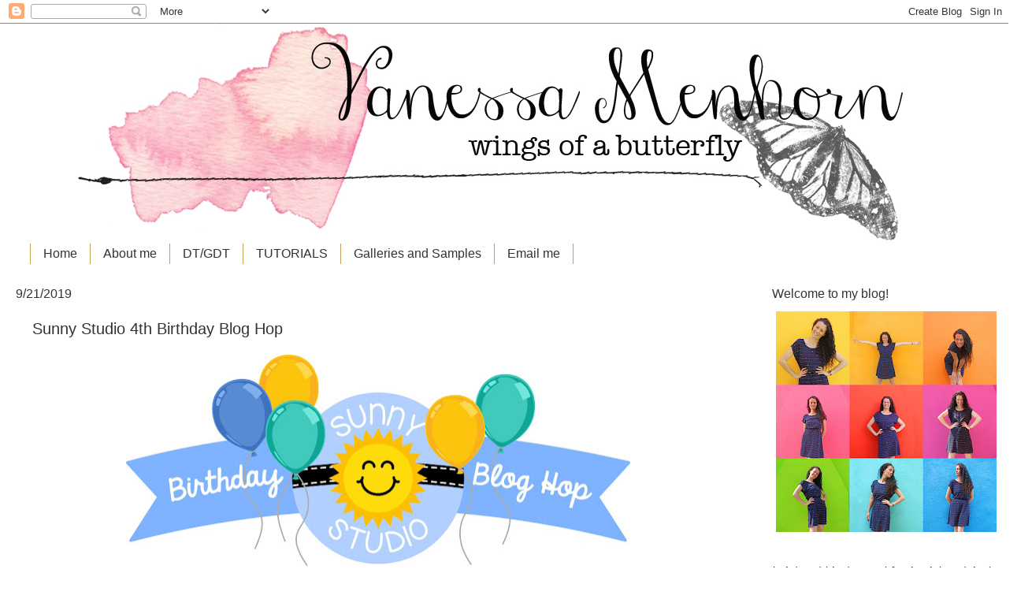

--- FILE ---
content_type: text/html; charset=UTF-8
request_url: https://wingsofabutterfly-vanessa.blogspot.com/2019/09/sunny-studio-4th-birthday-blog-hop.html?showComment=1569462783639
body_size: 39255
content:
<!DOCTYPE html>
<html class='v2' dir='ltr' lang='en'>
<head>
<link href='https://www.blogger.com/static/v1/widgets/335934321-css_bundle_v2.css' rel='stylesheet' type='text/css'/>
<meta content='width=1100' name='viewport'/>
<meta content='text/html; charset=UTF-8' http-equiv='Content-Type'/>
<meta content='blogger' name='generator'/>
<link href='https://wingsofabutterfly-vanessa.blogspot.com/favicon.ico' rel='icon' type='image/x-icon'/>
<link href='http://wingsofabutterfly-vanessa.blogspot.com/2019/09/sunny-studio-4th-birthday-blog-hop.html' rel='canonical'/>
<link rel="alternate" type="application/atom+xml" title="wings of a butterfly - Atom" href="https://wingsofabutterfly-vanessa.blogspot.com/feeds/posts/default" />
<link rel="alternate" type="application/rss+xml" title="wings of a butterfly - RSS" href="https://wingsofabutterfly-vanessa.blogspot.com/feeds/posts/default?alt=rss" />
<link rel="service.post" type="application/atom+xml" title="wings of a butterfly - Atom" href="https://www.blogger.com/feeds/6909405319403012455/posts/default" />

<link rel="alternate" type="application/atom+xml" title="wings of a butterfly - Atom" href="https://wingsofabutterfly-vanessa.blogspot.com/feeds/2539074444759574304/comments/default" />
<!--Can't find substitution for tag [blog.ieCssRetrofitLinks]-->
<link href='https://blogger.googleusercontent.com/img/b/R29vZ2xl/AVvXsEirDMlWUa1Z-FN5H6MwzfPu3Ct6zFFWl_7GlVK3LWAcxZcF6gtsZUcDC5k7FIqYHwBR_8pdjfQ33UxBlJ1kFcHSCeMZ7LVA7mEHmIEJEgSdDy7tr6V2GwIHDr98ZjPKh3AgaVHOW5XOKDKI/s640/4th+Birthday+Blog+Hop+Banner.jpg' rel='image_src'/>
<meta content='http://wingsofabutterfly-vanessa.blogspot.com/2019/09/sunny-studio-4th-birthday-blog-hop.html' property='og:url'/>
<meta content='Sunny Studio 4th Birthday Blog Hop' property='og:title'/>
<meta content='      Hello to you and welcome to the Sunny Studio 4th Birthday Blog Hop! You should have arrived from the wonderful  Leanne West . If not, ...' property='og:description'/>
<meta content='https://blogger.googleusercontent.com/img/b/R29vZ2xl/AVvXsEirDMlWUa1Z-FN5H6MwzfPu3Ct6zFFWl_7GlVK3LWAcxZcF6gtsZUcDC5k7FIqYHwBR_8pdjfQ33UxBlJ1kFcHSCeMZ7LVA7mEHmIEJEgSdDy7tr6V2GwIHDr98ZjPKh3AgaVHOW5XOKDKI/w1200-h630-p-k-no-nu/4th+Birthday+Blog+Hop+Banner.jpg' property='og:image'/>
<title>wings of a butterfly: Sunny Studio 4th Birthday Blog Hop</title>
<style id='page-skin-1' type='text/css'><!--
/*
-----------------------------------------------
Blogger Template Style
Name:     Watermark
Designer: Blogger
URL:      www.blogger.com
----------------------------------------------- */
/* Use this with templates/1ktemplate-*.html */
/* Content
----------------------------------------------- */
body {
font: normal normal 14px Arial, Tahoma, Helvetica, FreeSans, sans-serif;
color: #333333;
background: #ffffff none no-repeat scroll center center;
}
html body .content-outer {
min-width: 0;
max-width: 100%;
width: 100%;
}
.content-outer {
font-size: 92%;
}
a:link {
text-decoration:none;
color: #333333;
}
a:visited {
text-decoration:none;
color: #333333;
}
a:hover {
text-decoration:underline;
color: #333333;
}
.body-fauxcolumns .cap-top {
margin-top: 30px;
background: #ffffff none no-repeat scroll center center;
height: 121px;
}
.content-inner {
padding: 0;
}
/* Header
----------------------------------------------- */
.header-inner .Header .titlewrapper,
.header-inner .Header .descriptionwrapper {
padding-left: 20px;
padding-right: 20px;
}
.Header h1 {
font: normal normal 60px Arial, Tahoma, Helvetica, FreeSans, sans-serif;
color: #ffffff;
text-shadow: 2px 2px rgba(0, 0, 0, .1);
}
.Header h1 a {
color: #ffffff;
}
.Header .description {
font-size: 140%;
color: #997755;
}
/* Tabs
----------------------------------------------- */
.tabs-inner .section {
margin: 0 20px;
}
.tabs-inner .PageList, .tabs-inner .LinkList, .tabs-inner .Labels {
margin-left: -11px;
margin-right: -11px;
background-color: transparent;
border-top: 0 solid #ffffff;
border-bottom: 0 solid #ffffff;
-moz-box-shadow: 0 0 0 rgba(0, 0, 0, .3);
-webkit-box-shadow: 0 0 0 rgba(0, 0, 0, .3);
-goog-ms-box-shadow: 0 0 0 rgba(0, 0, 0, .3);
box-shadow: 0 0 0 rgba(0, 0, 0, .3);
}
.tabs-inner .PageList .widget-content,
.tabs-inner .LinkList .widget-content,
.tabs-inner .Labels .widget-content {
margin: -3px -11px;
background: transparent none  no-repeat scroll right;
}
.tabs-inner .widget ul {
padding: 2px 25px;
max-height: 34px;
background: transparent none no-repeat scroll left;
}
.tabs-inner .widget li {
border: none;
}
.tabs-inner .widget li a {
display: inline-block;
padding: .25em 1em;
font: normal normal 16px Arial, Tahoma, Helvetica, FreeSans, sans-serif;
color: #333333;
border-right: 1px solid #c0a154;
}
.tabs-inner .widget li:first-child a {
border-left: 1px solid #c0a154;
}
.tabs-inner .widget li.selected a, .tabs-inner .widget li a:hover {
color: #000000;
}
/* Headings
----------------------------------------------- */
h2 {
font: normal normal 16px Arial, Tahoma, Helvetica, FreeSans, sans-serif;
color: #333333;
margin: 0 0 .5em;
}
h2.date-header {
font: normal normal 16px Arial, Tahoma, Helvetica, FreeSans, sans-serif;
color: #333333;
}
/* Main
----------------------------------------------- */
.main-inner .column-center-inner,
.main-inner .column-left-inner,
.main-inner .column-right-inner {
padding: 0 5px;
}
.main-outer {
margin-top: 0;
background: transparent none no-repeat scroll top left;
}
.main-inner {
padding-top: 30px;
}
.main-cap-top {
position: relative;
}
.main-cap-top .cap-right {
position: absolute;
height: 0;
width: 100%;
bottom: 0;
background: transparent none repeat-x scroll bottom center;
}
.main-cap-top .cap-left {
position: absolute;
height: 245px;
width: 280px;
right: 0;
bottom: 0;
background: transparent none no-repeat scroll bottom left;
}
/* Posts
----------------------------------------------- */
.post-outer {
padding: 15px 20px;
margin: 0 0 25px;
background: transparent url(https://resources.blogblog.com/blogblog/data/1kt/watermark/post_background_birds.png) repeat scroll top left;
_background-image: none;
border: dotted 1px transparent;
-moz-box-shadow: 0 0 0 rgba(0, 0, 0, .1);
-webkit-box-shadow: 0 0 0 rgba(0, 0, 0, .1);
-goog-ms-box-shadow: 0 0 0 rgba(0, 0, 0, .1);
box-shadow: 0 0 0 rgba(0, 0, 0, .1);
}
h3.post-title {
font: normal normal 20px Arial, Tahoma, Helvetica, FreeSans, sans-serif;
margin: 0;
}
.comments h4 {
font: normal normal 20px Arial, Tahoma, Helvetica, FreeSans, sans-serif;
margin: 1em 0 0;
}
.post-body {
font-size: 105%;
line-height: 1.5;
position: relative;
}
.post-header {
margin: 0 0 1em;
color: #333333;
}
.post-footer {
margin: 10px 0 0;
padding: 10px 0 0;
color: #333333;
border-top: dashed 1px transparent;
}
#blog-pager {
font-size: 140%
}
#comments .comment-author {
padding-top: 1.5em;
border-top: dashed 1px transparent;
background-position: 0 1.5em;
}
#comments .comment-author:first-child {
padding-top: 0;
border-top: none;
}
.avatar-image-container {
margin: .2em 0 0;
}
/* Comments
----------------------------------------------- */
.comments .comments-content .icon.blog-author {
background-repeat: no-repeat;
background-image: url([data-uri]);
}
.comments .comments-content .loadmore a {
border-top: 1px solid transparent;
border-bottom: 1px solid transparent;
}
.comments .continue {
border-top: 2px solid transparent;
}
/* Widgets
----------------------------------------------- */
.widget ul, .widget #ArchiveList ul.flat {
padding: 0;
list-style: none;
}
.widget ul li, .widget #ArchiveList ul.flat li {
padding: .35em 0;
text-indent: 0;
border-top: dashed 1px transparent;
}
.widget ul li:first-child, .widget #ArchiveList ul.flat li:first-child {
border-top: none;
}
.widget .post-body ul {
list-style: disc;
}
.widget .post-body ul li {
border: none;
}
.widget .zippy {
color: transparent;
}
.post-body img, .post-body .tr-caption-container, .Profile img, .Image img,
.BlogList .item-thumbnail img {
padding: 5px;
background: #fff;
-moz-box-shadow: 1px 1px 5px rgba(0, 0, 0, .5);
-webkit-box-shadow: 1px 1px 5px rgba(0, 0, 0, .5);
-goog-ms-box-shadow: 1px 1px 5px rgba(0, 0, 0, .5);
box-shadow: 1px 1px 5px rgba(0, 0, 0, .5);
}
.post-body img, .post-body .tr-caption-container {
padding: 8px;
}
.post-body .tr-caption-container {
color: #333333;
}
.post-body .tr-caption-container img {
padding: 0;
background: transparent;
border: none;
-moz-box-shadow: 0 0 0 rgba(0, 0, 0, .1);
-webkit-box-shadow: 0 0 0 rgba(0, 0, 0, .1);
-goog-ms-box-shadow: 0 0 0 rgba(0, 0, 0, .1);
box-shadow: 0 0 0 rgba(0, 0, 0, .1);
}
/* Footer
----------------------------------------------- */
.footer-outer {
color:#777777;
background: transparent url(https://resources.blogblog.com/blogblog/data/1kt/watermark/body_background_navigator.png) repeat scroll top left;
}
.footer-outer a {
color: #333333;
}
.footer-outer a:visited {
color: #333333;
}
.footer-outer a:hover {
color: #333333;
}
.footer-outer .widget h2 {
color: #333333;
}
/* Mobile
----------------------------------------------- */
body.mobile  {
background-size: 100% auto;
}
.mobile .body-fauxcolumn-outer {
background: transparent none repeat scroll top left;
}
html .mobile .mobile-date-outer {
border-bottom: none;
background: transparent url(https://resources.blogblog.com/blogblog/data/1kt/watermark/post_background_birds.png) repeat scroll top left;
_background-image: none;
margin-bottom: 10px;
}
.mobile .main-inner .date-outer {
padding: 0;
}
.mobile .main-inner .date-header {
margin: 10px;
}
.mobile .main-cap-top {
z-index: -1;
}
.mobile .content-outer {
font-size: 100%;
}
.mobile .post-outer {
padding: 10px;
}
.mobile .main-cap-top .cap-left {
background: transparent none no-repeat scroll bottom left;
}
.mobile .body-fauxcolumns .cap-top {
margin: 0;
}
.mobile-link-button {
background: transparent url(https://resources.blogblog.com/blogblog/data/1kt/watermark/post_background_birds.png) repeat scroll top left;
}
.mobile-link-button a:link, .mobile-link-button a:visited {
color: #333333;
}
.mobile-index-date .date-header {
color: #333333;
}
.mobile-index-contents {
color: #333333;
}
.mobile .tabs-inner .section {
margin: 0;
}
.mobile .tabs-inner .PageList {
margin-left: 0;
margin-right: 0;
}
.mobile .tabs-inner .PageList .widget-content {
margin: 0;
color: #000000;
background: transparent url(https://resources.blogblog.com/blogblog/data/1kt/watermark/post_background_birds.png) repeat scroll top left;
}
.mobile .tabs-inner .PageList .widget-content .pagelist-arrow {
border-left: 1px solid #c0a154;
}
.post-body img, .post-body .tr-caption-container, .Profile img,
.Image img, .BlogList .item-thumbnail img {
border: 0;
-webkit-box-shadow: 0 0 0 rgba(0, 0, 0, 0) !important;
-moz-box-shadow: 0 0 0 rgba(0, 0, 0, 0) !important;
box-shadow: 0 0 0 rgba(0, 0, 0, 0) !important;
background: transparent !important;
}
--></style>
<style id='template-skin-1' type='text/css'><!--
body {
min-width: 1280px;
}
.content-outer, .content-fauxcolumn-outer, .region-inner {
min-width: 1280px;
max-width: 1280px;
_width: 1280px;
}
.main-inner .columns {
padding-left: 0;
padding-right: 320px;
}
.main-inner .fauxcolumn-center-outer {
left: 0;
right: 320px;
/* IE6 does not respect left and right together */
_width: expression(this.parentNode.offsetWidth -
parseInt("0") -
parseInt("320px") + 'px');
}
.main-inner .fauxcolumn-left-outer {
width: 0;
}
.main-inner .fauxcolumn-right-outer {
width: 320px;
}
.main-inner .column-left-outer {
width: 0;
right: 100%;
margin-left: -0;
}
.main-inner .column-right-outer {
width: 320px;
margin-right: -320px;
}
#layout {
min-width: 0;
}
#layout .content-outer {
min-width: 0;
width: 800px;
}
#layout .region-inner {
min-width: 0;
width: auto;
}
body#layout div.add_widget {
padding: 8px;
}
body#layout div.add_widget a {
margin-left: 32px;
}
--></style>
<link href='https://www.blogger.com/dyn-css/authorization.css?targetBlogID=6909405319403012455&amp;zx=d28a6b80-e2b1-4d31-b2fb-f7cdad02859a' media='none' onload='if(media!=&#39;all&#39;)media=&#39;all&#39;' rel='stylesheet'/><noscript><link href='https://www.blogger.com/dyn-css/authorization.css?targetBlogID=6909405319403012455&amp;zx=d28a6b80-e2b1-4d31-b2fb-f7cdad02859a' rel='stylesheet'/></noscript>
<meta name='google-adsense-platform-account' content='ca-host-pub-1556223355139109'/>
<meta name='google-adsense-platform-domain' content='blogspot.com'/>

</head>
<body class='loading variant-birds'>
<div class='navbar section' id='navbar' name='Navbar'><div class='widget Navbar' data-version='1' id='Navbar1'><script type="text/javascript">
    function setAttributeOnload(object, attribute, val) {
      if(window.addEventListener) {
        window.addEventListener('load',
          function(){ object[attribute] = val; }, false);
      } else {
        window.attachEvent('onload', function(){ object[attribute] = val; });
      }
    }
  </script>
<div id="navbar-iframe-container"></div>
<script type="text/javascript" src="https://apis.google.com/js/platform.js"></script>
<script type="text/javascript">
      gapi.load("gapi.iframes:gapi.iframes.style.bubble", function() {
        if (gapi.iframes && gapi.iframes.getContext) {
          gapi.iframes.getContext().openChild({
              url: 'https://www.blogger.com/navbar/6909405319403012455?po\x3d2539074444759574304\x26origin\x3dhttps://wingsofabutterfly-vanessa.blogspot.com',
              where: document.getElementById("navbar-iframe-container"),
              id: "navbar-iframe"
          });
        }
      });
    </script><script type="text/javascript">
(function() {
var script = document.createElement('script');
script.type = 'text/javascript';
script.src = '//pagead2.googlesyndication.com/pagead/js/google_top_exp.js';
var head = document.getElementsByTagName('head')[0];
if (head) {
head.appendChild(script);
}})();
</script>
</div></div>
<div class='body-fauxcolumns'>
<div class='fauxcolumn-outer body-fauxcolumn-outer'>
<div class='cap-top'>
<div class='cap-left'></div>
<div class='cap-right'></div>
</div>
<div class='fauxborder-left'>
<div class='fauxborder-right'></div>
<div class='fauxcolumn-inner'>
</div>
</div>
<div class='cap-bottom'>
<div class='cap-left'></div>
<div class='cap-right'></div>
</div>
</div>
</div>
<div class='content'>
<div class='content-fauxcolumns'>
<div class='fauxcolumn-outer content-fauxcolumn-outer'>
<div class='cap-top'>
<div class='cap-left'></div>
<div class='cap-right'></div>
</div>
<div class='fauxborder-left'>
<div class='fauxborder-right'></div>
<div class='fauxcolumn-inner'>
</div>
</div>
<div class='cap-bottom'>
<div class='cap-left'></div>
<div class='cap-right'></div>
</div>
</div>
</div>
<div class='content-outer'>
<div class='content-cap-top cap-top'>
<div class='cap-left'></div>
<div class='cap-right'></div>
</div>
<div class='fauxborder-left content-fauxborder-left'>
<div class='fauxborder-right content-fauxborder-right'></div>
<div class='content-inner'>
<header>
<div class='header-outer'>
<div class='header-cap-top cap-top'>
<div class='cap-left'></div>
<div class='cap-right'></div>
</div>
<div class='fauxborder-left header-fauxborder-left'>
<div class='fauxborder-right header-fauxborder-right'></div>
<div class='region-inner header-inner'>
<div class='header section' id='header' name='Header'><div class='widget Header' data-version='1' id='Header1'>
<div id='header-inner'>
<a href='https://wingsofabutterfly-vanessa.blogspot.com/' style='display: block'>
<img alt='wings of a butterfly' height='280px; ' id='Header1_headerimg' src='https://blogger.googleusercontent.com/img/b/R29vZ2xl/AVvXsEgAIemYpRSuhKGaHmBXKV-tUdMTPqug2ypXWnFJgaGggxdNY72X8MPuTHYqdlssr2pb-qiAFUVzd6SztrX7JtlpI2IPLb_Ib8VDzp9Sr8apwWb-aWxAOxQKydC9knREOwBvxgW-0dAVWok/s1600/headerwatercolor.jpg' style='display: block' width='1520px; '/>
</a>
</div>
</div></div>
</div>
</div>
<div class='header-cap-bottom cap-bottom'>
<div class='cap-left'></div>
<div class='cap-right'></div>
</div>
</div>
</header>
<div class='tabs-outer'>
<div class='tabs-cap-top cap-top'>
<div class='cap-left'></div>
<div class='cap-right'></div>
</div>
<div class='fauxborder-left tabs-fauxborder-left'>
<div class='fauxborder-right tabs-fauxborder-right'></div>
<div class='region-inner tabs-inner'>
<div class='tabs section' id='crosscol' name='Cross-Column'><div class='widget PageList' data-version='1' id='PageList1'>
<h2>Pages</h2>
<div class='widget-content'>
<ul>
<li>
<a href='https://wingsofabutterfly-vanessa.blogspot.com/'>Home</a>
</li>
<li>
<a href='https://wingsofabutterfly-vanessa.blogspot.com/p/about-me.html'>About me</a>
</li>
<li>
<a href='https://wingsofabutterfly-vanessa.blogspot.com/p/design-teamsguest-design-teams.html'>DT/GDT</a>
</li>
<li>
<a href='https://wingsofabutterfly-vanessa.blogspot.com/p/tutorials.html'>TUTORIALS</a>
</li>
<li>
<a href='https://wingsofabutterfly-vanessa.blogspot.com/p/galleries.html'>Galleries and Samples</a>
</li>
<li>
<a href='https://wingsofabutterfly-vanessa.blogspot.com/p/email-me.html'>Email me</a>
</li>
</ul>
<div class='clear'></div>
</div>
</div></div>
<div class='tabs no-items section' id='crosscol-overflow' name='Cross-Column 2'></div>
</div>
</div>
<div class='tabs-cap-bottom cap-bottom'>
<div class='cap-left'></div>
<div class='cap-right'></div>
</div>
</div>
<div class='main-outer'>
<div class='main-cap-top cap-top'>
<div class='cap-left'></div>
<div class='cap-right'></div>
</div>
<div class='fauxborder-left main-fauxborder-left'>
<div class='fauxborder-right main-fauxborder-right'></div>
<div class='region-inner main-inner'>
<div class='columns fauxcolumns'>
<div class='fauxcolumn-outer fauxcolumn-center-outer'>
<div class='cap-top'>
<div class='cap-left'></div>
<div class='cap-right'></div>
</div>
<div class='fauxborder-left'>
<div class='fauxborder-right'></div>
<div class='fauxcolumn-inner'>
</div>
</div>
<div class='cap-bottom'>
<div class='cap-left'></div>
<div class='cap-right'></div>
</div>
</div>
<div class='fauxcolumn-outer fauxcolumn-left-outer'>
<div class='cap-top'>
<div class='cap-left'></div>
<div class='cap-right'></div>
</div>
<div class='fauxborder-left'>
<div class='fauxborder-right'></div>
<div class='fauxcolumn-inner'>
</div>
</div>
<div class='cap-bottom'>
<div class='cap-left'></div>
<div class='cap-right'></div>
</div>
</div>
<div class='fauxcolumn-outer fauxcolumn-right-outer'>
<div class='cap-top'>
<div class='cap-left'></div>
<div class='cap-right'></div>
</div>
<div class='fauxborder-left'>
<div class='fauxborder-right'></div>
<div class='fauxcolumn-inner'>
</div>
</div>
<div class='cap-bottom'>
<div class='cap-left'></div>
<div class='cap-right'></div>
</div>
</div>
<!-- corrects IE6 width calculation -->
<div class='columns-inner'>
<div class='column-center-outer'>
<div class='column-center-inner'>
<div class='main section' id='main' name='Main'><div class='widget Blog' data-version='1' id='Blog1'>
<div class='blog-posts hfeed'>

          <div class="date-outer">
        
<h2 class='date-header'><span>9/21/2019</span></h2>

          <div class="date-posts">
        
<div class='post-outer'>
<div class='post hentry uncustomized-post-template' itemprop='blogPost' itemscope='itemscope' itemtype='http://schema.org/BlogPosting'>
<meta content='https://blogger.googleusercontent.com/img/b/R29vZ2xl/AVvXsEirDMlWUa1Z-FN5H6MwzfPu3Ct6zFFWl_7GlVK3LWAcxZcF6gtsZUcDC5k7FIqYHwBR_8pdjfQ33UxBlJ1kFcHSCeMZ7LVA7mEHmIEJEgSdDy7tr6V2GwIHDr98ZjPKh3AgaVHOW5XOKDKI/s640/4th+Birthday+Blog+Hop+Banner.jpg' itemprop='image_url'/>
<meta content='6909405319403012455' itemprop='blogId'/>
<meta content='2539074444759574304' itemprop='postId'/>
<a name='2539074444759574304'></a>
<h3 class='post-title entry-title' itemprop='name'>
Sunny Studio 4th Birthday Blog Hop
</h3>
<div class='post-header'>
<div class='post-header-line-1'></div>
</div>
<div class='post-body entry-content' id='post-body-2539074444759574304' itemprop='description articleBody'>
<div dir="ltr" style="text-align: left;" trbidi="on">
<div class="separator" style="clear: both; text-align: center;">
<a href="https://blogger.googleusercontent.com/img/b/R29vZ2xl/AVvXsEirDMlWUa1Z-FN5H6MwzfPu3Ct6zFFWl_7GlVK3LWAcxZcF6gtsZUcDC5k7FIqYHwBR_8pdjfQ33UxBlJ1kFcHSCeMZ7LVA7mEHmIEJEgSdDy7tr6V2GwIHDr98ZjPKh3AgaVHOW5XOKDKI/s1600/4th+Birthday+Blog+Hop+Banner.jpg" imageanchor="1" style="margin-left: 1em; margin-right: 1em;"><span style="font-family: inherit;"><img border="0" data-original-height="420" data-original-width="1000" height="268" src="https://blogger.googleusercontent.com/img/b/R29vZ2xl/AVvXsEirDMlWUa1Z-FN5H6MwzfPu3Ct6zFFWl_7GlVK3LWAcxZcF6gtsZUcDC5k7FIqYHwBR_8pdjfQ33UxBlJ1kFcHSCeMZ7LVA7mEHmIEJEgSdDy7tr6V2GwIHDr98ZjPKh3AgaVHOW5XOKDKI/s640/4th+Birthday+Blog+Hop+Banner.jpg" width="640" /></span></a></div>
<div class="separator" style="clear: both; text-align: left;">
<span style="font-family: inherit;"><br /></span></div>
<div class="separator" style="clear: both; text-align: left;">
<span style="font-family: inherit;">Hello to you and welcome to the Sunny Studio 4th Birthday Blog Hop! You should have arrived from the wonderful&nbsp;<a href="http://oneallgirlstudio.blogspot.com/">Leanne West</a>. If not, or if you'd like to start from the beginning, please go <a href="https://sunnystudiostamps.blogspot.com/2019/09/sunny-studios-4th-birthday-blog-hop.html">here</a> to the&nbsp;<a href="https://sunnystudiostamps.blogspot.com/2019/09/sunny-studios-4th-birthday-blog-hop.html">Sunny Studio</a>&nbsp;Blog. Today we are showing off the new Sunny Studio release and I am sure you cannot wait to see all the cute new stuff :) And there are prizes to be won! So, we'll start with my project and then I'll tell you more about the prizes later.</span></div>
<div class="separator" style="clear: both; text-align: left;">
<span style="font-family: inherit;"><br /></span></div>
<div class="separator" style="clear: both; text-align: left;">
<span style="font-family: inherit;">Here is the card I made for today:</span></div>
<div class="separator" style="clear: both; text-align: center;">
<span style="font-family: inherit;"><br /></span></div>
<div class="separator" style="clear: both; text-align: center;">
<span style="font-family: inherit;"><br /></span></div>
<div class="separator" style="clear: both; text-align: center;">
<a href="https://blogger.googleusercontent.com/img/b/R29vZ2xl/AVvXsEhxiv4EWlGv87J9BJ9bYrhFX-7JMoizv1mkwgLgSpv2h99CEoIRnucWRRPYNoviBqgwOQva2ah1lFtN-noS4dKcJOSox67FuUii2WzVkTLpKFqKuLxYNgDIqf4KopH5se5x5CMnmGfCCxj9/s1600/hoghop.gif" imageanchor="1" style="margin-left: 1em; margin-right: 1em;"><span style="font-family: inherit;"><img border="0" data-original-height="800" data-original-width="800" height="400" src="https://blogger.googleusercontent.com/img/b/R29vZ2xl/AVvXsEhxiv4EWlGv87J9BJ9bYrhFX-7JMoizv1mkwgLgSpv2h99CEoIRnucWRRPYNoviBqgwOQva2ah1lFtN-noS4dKcJOSox67FuUii2WzVkTLpKFqKuLxYNgDIqf4KopH5se5x5CMnmGfCCxj9/s400/hoghop.gif" width="400" /></span></a></div>
<span style="font-family: inherit;"><br /></span>
<span style="font-family: inherit;">Aren't these piggies the cutest? They are from the set <a href="https://sunnystudiostamps.com/products/hogs-kisses-stamps">Hogs &amp; Kisses</a>. I just had to make them dance and they make me smile big. Such fun!</span><br />
<span style="font-family: inherit;">To get them moving, I die-cut a small circle behind them, adhered a Penny/Cent to the front and the back through the circles with a little foam square between them and adhered the panel to the card with foam tape. This is what it looks like underneath the pigs:</span><br />
<span style="font-family: inherit;"><br /></span>
<div class="separator" style="clear: both; text-align: center;">
<a href="https://blogger.googleusercontent.com/img/b/R29vZ2xl/AVvXsEhjehp2vhdU7l_CtqYY7-OWCsx4yu8WppXOt3NLDGrs_WNOt0Ty1tjWh41X0p_PvIdCzX0SLrfkYLjUcBfjKG8dFRka9zDXi3OGbzR2-SYMmYSCroOEUkWBF5XSPKqXg-71cD7cos_XMSH_/s1600/VanessaBloghop5.jpg" imageanchor="1" style="margin-left: 1em; margin-right: 1em;"><span style="font-family: inherit;"><img border="0" data-original-height="800" data-original-width="800" height="320" src="https://blogger.googleusercontent.com/img/b/R29vZ2xl/AVvXsEhjehp2vhdU7l_CtqYY7-OWCsx4yu8WppXOt3NLDGrs_WNOt0Ty1tjWh41X0p_PvIdCzX0SLrfkYLjUcBfjKG8dFRka9zDXi3OGbzR2-SYMmYSCroOEUkWBF5XSPKqXg-71cD7cos_XMSH_/s320/VanessaBloghop5.jpg" width="320" /></span></a></div>
<span style="font-family: inherit;"><br /></span>
<span style="font-family: inherit;">The images are colored with Copics and were die-cut with the <a href="https://sunnystudiostamps.com/products/hogs-kisses-dies">matching dies</a>. I stamped the swirls from the <a href="https://sunnystudiostamps.com/collections/new-arrivals/products/plane-awesome-stamps">Plane Awesome set</a> onto the panel to indicate the movement of the pigs. Those fun lights on the top are from another fantastic new set called <a href="https://sunnystudiostamps.com/products/scenic-route-stamps">Scenic Route</a>.&nbsp;</span><br />
<span style="font-family: inherit;"><br /></span>
<div class="separator" style="clear: both; text-align: center;">
<a href="https://blogger.googleusercontent.com/img/b/R29vZ2xl/AVvXsEhZ9EVr3psSwtEDH-mGzfgdQEsMb-K-SKPqSpuEfmBA6-hy66tiWVfRfAZN6YHhy4FDllGG5FKgP2Nh61ZgML4Ois-TQYhWE4MX8pI9SQc6bRX5ScuXiu28VqerYXdLybV0kbK46A6RdNWT/s1600/VanessaBloghop3.jpg" imageanchor="1" style="margin-left: 1em; margin-right: 1em;"><span style="font-family: inherit;"><img border="0" data-original-height="800" data-original-width="800" height="640" src="https://blogger.googleusercontent.com/img/b/R29vZ2xl/AVvXsEhZ9EVr3psSwtEDH-mGzfgdQEsMb-K-SKPqSpuEfmBA6-hy66tiWVfRfAZN6YHhy4FDllGG5FKgP2Nh61ZgML4Ois-TQYhWE4MX8pI9SQc6bRX5ScuXiu28VqerYXdLybV0kbK46A6RdNWT/s640/VanessaBloghop3.jpg" width="640" /></span></a></div>
<span style="font-family: inherit;"><br /></span>
<span style="font-family: inherit;">The sentiment is stamped with Versamark ink and heat-embossed with white embossing powder. The edges of the panel are lightly inked with Distress Oxide inks.</span><br />
<span style="font-family: inherit;"><br /></span>
<div class="separator" style="clear: both; text-align: center;">
<a href="https://blogger.googleusercontent.com/img/b/R29vZ2xl/AVvXsEgr9Ay49BSt61ohPFK2G9PnMNnGHuB6exryKzb9NzFGfxF1k7VDTQSE5ZossJp0iE8I_pxu8y_S4A57ht8h1Z10vAKEzGuO36V91ELM4eUQKtsMMK-49B84-xAV1LBE8jq6mslIssLvh90U/s1600/VanessaBloghop4.jpg" imageanchor="1" style="margin-left: 1em; margin-right: 1em;"><span style="font-family: inherit;"><img border="0" data-original-height="800" data-original-width="800" height="640" src="https://blogger.googleusercontent.com/img/b/R29vZ2xl/AVvXsEgr9Ay49BSt61ohPFK2G9PnMNnGHuB6exryKzb9NzFGfxF1k7VDTQSE5ZossJp0iE8I_pxu8y_S4A57ht8h1Z10vAKEzGuO36V91ELM4eUQKtsMMK-49B84-xAV1LBE8jq6mslIssLvh90U/s640/VanessaBloghop4.jpg" width="640" /></span></a></div>
<span style="font-family: inherit;"><br /></span>
<span style="font-family: inherit;">I h ope you like those pigs as much as I do! Now to the details of the hop. We are giving away a $25 gift code on every blog for a total of $450 in prizes! Just be sure to <b>leave a comment</b> on every stop <b>before Friday, September 27th 11:59 pm PDT</b>.</span><br />
<span style="caret-color: rgb(34, 34, 34); color: #222222;"><span style="font-family: inherit;"><br /></span></span>
<span style="caret-color: rgb(34, 34, 34); color: #222222;"><span style="font-family: inherit;">AND <span style="background-color: white;">that is not all! You get the chance to PRE-ORDER the new goodies today! Find the whole release <a href="https://sunnystudiostamps.com/collections/new-arrivals">here</a>. Happy shopping :)</span></span></span><br />
<span style="caret-color: rgb(34, 34, 34); color: #222222;"><span style="font-family: inherit;"><br /></span></span>
<div class="separator" style="clear: both; text-align: center;">
<a href="https://blogger.googleusercontent.com/img/b/R29vZ2xl/AVvXsEhBhLlhbpKLaFJkYvaGn2cbeicm6rx4ydTbqqBiKWCMtCxr7wx_6fkuYrfacwJFL9kjqccjPoDHLr9jsAMFbYYfC-BuSp0w-CBuz9Uwwzpvu2dq8jhTdUXlTCRBt9j7rzs7qCNeckSVdChc/s1600/4th+Birthday+Blog+Hop+Graphic.jpg" imageanchor="1" style="margin-left: 1em; margin-right: 1em;"><span style="font-family: inherit;"><img border="0" data-original-height="1000" data-original-width="1000" height="400" src="https://blogger.googleusercontent.com/img/b/R29vZ2xl/AVvXsEhBhLlhbpKLaFJkYvaGn2cbeicm6rx4ydTbqqBiKWCMtCxr7wx_6fkuYrfacwJFL9kjqccjPoDHLr9jsAMFbYYfC-BuSp0w-CBuz9Uwwzpvu2dq8jhTdUXlTCRBt9j7rzs7qCNeckSVdChc/s400/4th+Birthday+Blog+Hop+Graphic.jpg" width="400" /></span></a></div>
<br />
<div style="caret-color: rgb(34, 34, 34); color: #222222;">
<span style="font-family: inherit;">That's it from me for today. Your next stop is the very talented&nbsp;<a href="http://www.ellaahrawr.com/">Eloise Blue</a>. Happy hopping and thanks for visiting!</span></div>
<div style="caret-color: rgb(34, 34, 34); color: #222222;">
<span style="font-family: inherit;"><br /></span></div>
<div style="caret-color: rgb(34, 34, 34); color: #222222; text-align: center;">
<span style="font-family: inherit;">Vanessa</span></div>
</div>
<div style='clear: both;'></div>
</div>
<div class='post-footer'>
<div class='post-footer-line post-footer-line-1'>
<span class='post-author vcard'>
Eingestellt von
<span class='fn' itemprop='author' itemscope='itemscope' itemtype='http://schema.org/Person'>
<meta content='https://www.blogger.com/profile/14283810513898955639' itemprop='url'/>
<a class='g-profile' href='https://www.blogger.com/profile/14283810513898955639' rel='author' title='author profile'>
<span itemprop='name'>Vanessa</span>
</a>
</span>
</span>
<span class='post-timestamp'>
um
<meta content='http://wingsofabutterfly-vanessa.blogspot.com/2019/09/sunny-studio-4th-birthday-blog-hop.html' itemprop='url'/>
<a class='timestamp-link' href='https://wingsofabutterfly-vanessa.blogspot.com/2019/09/sunny-studio-4th-birthday-blog-hop.html' rel='bookmark' title='permanent link'><abbr class='published' itemprop='datePublished' title='2019-09-21T13:59:00+02:00'>9/21/2019 01:59:00 PM</abbr></a>
</span>
<span class='post-comment-link'>
</span>
<span class='post-icons'>
<span class='item-control blog-admin pid-344650751'>
<a href='https://www.blogger.com/post-edit.g?blogID=6909405319403012455&postID=2539074444759574304&from=pencil' title='Edit Post'>
<img alt='' class='icon-action' height='18' src='https://resources.blogblog.com/img/icon18_edit_allbkg.gif' width='18'/>
</a>
</span>
</span>
<div class='post-share-buttons goog-inline-block'>
<a class='goog-inline-block share-button sb-email' href='https://www.blogger.com/share-post.g?blogID=6909405319403012455&postID=2539074444759574304&target=email' target='_blank' title='Email This'><span class='share-button-link-text'>Email This</span></a><a class='goog-inline-block share-button sb-blog' href='https://www.blogger.com/share-post.g?blogID=6909405319403012455&postID=2539074444759574304&target=blog' onclick='window.open(this.href, "_blank", "height=270,width=475"); return false;' target='_blank' title='BlogThis!'><span class='share-button-link-text'>BlogThis!</span></a><a class='goog-inline-block share-button sb-twitter' href='https://www.blogger.com/share-post.g?blogID=6909405319403012455&postID=2539074444759574304&target=twitter' target='_blank' title='Share to X'><span class='share-button-link-text'>Share to X</span></a><a class='goog-inline-block share-button sb-facebook' href='https://www.blogger.com/share-post.g?blogID=6909405319403012455&postID=2539074444759574304&target=facebook' onclick='window.open(this.href, "_blank", "height=430,width=640"); return false;' target='_blank' title='Share to Facebook'><span class='share-button-link-text'>Share to Facebook</span></a><a class='goog-inline-block share-button sb-pinterest' href='https://www.blogger.com/share-post.g?blogID=6909405319403012455&postID=2539074444759574304&target=pinterest' target='_blank' title='Share to Pinterest'><span class='share-button-link-text'>Share to Pinterest</span></a>
</div>
</div>
<div class='post-footer-line post-footer-line-2'>
<span class='post-labels'>
Labels:
<a href='https://wingsofabutterfly-vanessa.blogspot.com/search/label/cards' rel='tag'>cards</a>,
<a href='https://wingsofabutterfly-vanessa.blogspot.com/search/label/Copic' rel='tag'>Copic</a>,
<a href='https://wingsofabutterfly-vanessa.blogspot.com/search/label/Sunny%20Studio' rel='tag'>Sunny Studio</a>
</span>
</div>
<div class='post-footer-line post-footer-line-3'>
<span class='post-location'>
</span>
</div>
</div>
</div>
<div class='comments' id='comments'>
<a name='comments'></a>
<h4>107 comments:</h4>
<div id='Blog1_comments-block-wrapper'>
<dl class='avatar-comment-indent' id='comments-block'>
<dt class='comment-author ' id='c1807117490886464357'>
<a name='c1807117490886464357'></a>
<div class="avatar-image-container avatar-stock"><span dir="ltr"><a href="https://www.blogger.com/profile/05786602120509422625" target="" rel="nofollow" onclick="" class="avatar-hovercard" id="av-1807117490886464357-05786602120509422625"><img src="//www.blogger.com/img/blogger_logo_round_35.png" width="35" height="35" alt="" title="Mary Kay Ross">

</a></span></div>
<a href='https://www.blogger.com/profile/05786602120509422625' rel='nofollow'>Mary Kay Ross</a>
said...
</dt>
<dd class='comment-body' id='Blog1_cmt-1807117490886464357'>
<p>
These Christmas pigs are fabulous!  I love the wobbles!!!
</p>
</dd>
<dd class='comment-footer'>
<span class='comment-timestamp'>
<a href='https://wingsofabutterfly-vanessa.blogspot.com/2019/09/sunny-studio-4th-birthday-blog-hop.html?showComment=1569069981741#c1807117490886464357' title='comment permalink'>
9/21/2019 2:46 PM
</a>
<span class='item-control blog-admin pid-1737504956'>
<a class='comment-delete' href='https://www.blogger.com/comment/delete/6909405319403012455/1807117490886464357' title='Delete Comment'>
<img src='https://resources.blogblog.com/img/icon_delete13.gif'/>
</a>
</span>
</span>
</dd>
<dt class='comment-author ' id='c6180649383621555155'>
<a name='c6180649383621555155'></a>
<div class="avatar-image-container avatar-stock"><span dir="ltr"><a href="https://www.blogger.com/profile/09946232875101901472" target="" rel="nofollow" onclick="" class="avatar-hovercard" id="av-6180649383621555155-09946232875101901472"><img src="//www.blogger.com/img/blogger_logo_round_35.png" width="35" height="35" alt="" title="Lila W">

</a></span></div>
<a href='https://www.blogger.com/profile/09946232875101901472' rel='nofollow'>Lila W</a>
said...
</dt>
<dd class='comment-body' id='Blog1_cmt-6180649383621555155'>
<p>
Awe, love the Christmas pigs for your card!
</p>
</dd>
<dd class='comment-footer'>
<span class='comment-timestamp'>
<a href='https://wingsofabutterfly-vanessa.blogspot.com/2019/09/sunny-studio-4th-birthday-blog-hop.html?showComment=1569071329403#c6180649383621555155' title='comment permalink'>
9/21/2019 3:08 PM
</a>
<span class='item-control blog-admin pid-653078743'>
<a class='comment-delete' href='https://www.blogger.com/comment/delete/6909405319403012455/6180649383621555155' title='Delete Comment'>
<img src='https://resources.blogblog.com/img/icon_delete13.gif'/>
</a>
</span>
</span>
</dd>
<dt class='comment-author ' id='c624823484319893078'>
<a name='c624823484319893078'></a>
<div class="avatar-image-container avatar-stock"><span dir="ltr"><a href="https://www.blogger.com/profile/04376435346659219032" target="" rel="nofollow" onclick="" class="avatar-hovercard" id="av-624823484319893078-04376435346659219032"><img src="//www.blogger.com/img/blogger_logo_round_35.png" width="35" height="35" alt="" title="Scrapthat">

</a></span></div>
<a href='https://www.blogger.com/profile/04376435346659219032' rel='nofollow'>Scrapthat</a>
said...
</dt>
<dd class='comment-body' id='Blog1_cmt-624823484319893078'>
<p>
LOL, Fun! TFS Vanessa! :)
</p>
</dd>
<dd class='comment-footer'>
<span class='comment-timestamp'>
<a href='https://wingsofabutterfly-vanessa.blogspot.com/2019/09/sunny-studio-4th-birthday-blog-hop.html?showComment=1569072689081#c624823484319893078' title='comment permalink'>
9/21/2019 3:31 PM
</a>
<span class='item-control blog-admin pid-400446312'>
<a class='comment-delete' href='https://www.blogger.com/comment/delete/6909405319403012455/624823484319893078' title='Delete Comment'>
<img src='https://resources.blogblog.com/img/icon_delete13.gif'/>
</a>
</span>
</span>
</dd>
<dt class='comment-author ' id='c7453790799727773877'>
<a name='c7453790799727773877'></a>
<div class="avatar-image-container vcard"><span dir="ltr"><a href="https://www.blogger.com/profile/07971352532600995118" target="" rel="nofollow" onclick="" class="avatar-hovercard" id="av-7453790799727773877-07971352532600995118"><img src="https://resources.blogblog.com/img/blank.gif" width="35" height="35" class="delayLoad" style="display: none;" longdesc="//blogger.googleusercontent.com/img/b/R29vZ2xl/AVvXsEjtNtdjACN4PuSd2i-TKDlzvzUqNr-b0iO1Z905TYxOZvICrizZ0mm-Vz-rsvCY-cd_rao5hcSAQhnyBy5bufB_damqQ3qGL22AZrJ0rXkodiJMmJrkxmSZKNow07hN1g/s45-c/IMG_0303.JPG" alt="" title="StampinwithAnita">

<noscript><img src="//blogger.googleusercontent.com/img/b/R29vZ2xl/AVvXsEjtNtdjACN4PuSd2i-TKDlzvzUqNr-b0iO1Z905TYxOZvICrizZ0mm-Vz-rsvCY-cd_rao5hcSAQhnyBy5bufB_damqQ3qGL22AZrJ0rXkodiJMmJrkxmSZKNow07hN1g/s45-c/IMG_0303.JPG" width="35" height="35" class="photo" alt=""></noscript></a></span></div>
<a href='https://www.blogger.com/profile/07971352532600995118' rel='nofollow'>StampinwithAnita</a>
said...
</dt>
<dd class='comment-body' id='Blog1_cmt-7453790799727773877'>
<p>
Dancing pigs?!! Perfect!
</p>
</dd>
<dd class='comment-footer'>
<span class='comment-timestamp'>
<a href='https://wingsofabutterfly-vanessa.blogspot.com/2019/09/sunny-studio-4th-birthday-blog-hop.html?showComment=1569073361123#c7453790799727773877' title='comment permalink'>
9/21/2019 3:42 PM
</a>
<span class='item-control blog-admin pid-116590756'>
<a class='comment-delete' href='https://www.blogger.com/comment/delete/6909405319403012455/7453790799727773877' title='Delete Comment'>
<img src='https://resources.blogblog.com/img/icon_delete13.gif'/>
</a>
</span>
</span>
</dd>
<dt class='comment-author ' id='c7505466473170522895'>
<a name='c7505466473170522895'></a>
<div class="avatar-image-container avatar-stock"><span dir="ltr"><a href="https://www.blogger.com/profile/04752779693019445807" target="" rel="nofollow" onclick="" class="avatar-hovercard" id="av-7505466473170522895-04752779693019445807"><img src="//www.blogger.com/img/blogger_logo_round_35.png" width="35" height="35" alt="" title="Kelsey Thomas">

</a></span></div>
<a href='https://www.blogger.com/profile/04752779693019445807' rel='nofollow'>Kelsey Thomas</a>
said...
</dt>
<dd class='comment-body' id='Blog1_cmt-7505466473170522895'>
<p>
This is adorable! :) Love the dancing pigs. 
</p>
</dd>
<dd class='comment-footer'>
<span class='comment-timestamp'>
<a href='https://wingsofabutterfly-vanessa.blogspot.com/2019/09/sunny-studio-4th-birthday-blog-hop.html?showComment=1569074799414#c7505466473170522895' title='comment permalink'>
9/21/2019 4:06 PM
</a>
<span class='item-control blog-admin pid-1986159086'>
<a class='comment-delete' href='https://www.blogger.com/comment/delete/6909405319403012455/7505466473170522895' title='Delete Comment'>
<img src='https://resources.blogblog.com/img/icon_delete13.gif'/>
</a>
</span>
</span>
</dd>
<dt class='comment-author ' id='c6546084888630195172'>
<a name='c6546084888630195172'></a>
<div class="avatar-image-container vcard"><span dir="ltr"><a href="https://www.blogger.com/profile/05214091299530700252" target="" rel="nofollow" onclick="" class="avatar-hovercard" id="av-6546084888630195172-05214091299530700252"><img src="https://resources.blogblog.com/img/blank.gif" width="35" height="35" class="delayLoad" style="display: none;" longdesc="//blogger.googleusercontent.com/img/b/R29vZ2xl/AVvXsEgMfG3KdklTM1O3PuGvt4fqr3yLsERju1hLxuRYhzyb-L30B6Ts_1STYkUE_f4rFHgWnEq6fG6CtcMDYkSxXS6XcA0djBixNTnoQ73CDLFyGvHRBw6K-GBbgPe8h7oJJe0/s45-c/63B97F68-1F1D-4EE8-A97D-812B9998ABEB.jpeg" alt="" title="A.Rose">

<noscript><img src="//blogger.googleusercontent.com/img/b/R29vZ2xl/AVvXsEgMfG3KdklTM1O3PuGvt4fqr3yLsERju1hLxuRYhzyb-L30B6Ts_1STYkUE_f4rFHgWnEq6fG6CtcMDYkSxXS6XcA0djBixNTnoQ73CDLFyGvHRBw6K-GBbgPe8h7oJJe0/s45-c/63B97F68-1F1D-4EE8-A97D-812B9998ABEB.jpeg" width="35" height="35" class="photo" alt=""></noscript></a></span></div>
<a href='https://www.blogger.com/profile/05214091299530700252' rel='nofollow'>A.Rose</a>
said...
</dt>
<dd class='comment-body' id='Blog1_cmt-6546084888630195172'>
<p>
Okay i&#8217;m still giggling from the way you composed these piggies! Fantastic card!
</p>
</dd>
<dd class='comment-footer'>
<span class='comment-timestamp'>
<a href='https://wingsofabutterfly-vanessa.blogspot.com/2019/09/sunny-studio-4th-birthday-blog-hop.html?showComment=1569074914829#c6546084888630195172' title='comment permalink'>
9/21/2019 4:08 PM
</a>
<span class='item-control blog-admin pid-204762776'>
<a class='comment-delete' href='https://www.blogger.com/comment/delete/6909405319403012455/6546084888630195172' title='Delete Comment'>
<img src='https://resources.blogblog.com/img/icon_delete13.gif'/>
</a>
</span>
</span>
</dd>
<dt class='comment-author ' id='c8745217779109981208'>
<a name='c8745217779109981208'></a>
<div class="avatar-image-container vcard"><span dir="ltr"><a href="https://www.blogger.com/profile/13943858648967719069" target="" rel="nofollow" onclick="" class="avatar-hovercard" id="av-8745217779109981208-13943858648967719069"><img src="https://resources.blogblog.com/img/blank.gif" width="35" height="35" class="delayLoad" style="display: none;" longdesc="//blogger.googleusercontent.com/img/b/R29vZ2xl/AVvXsEiUe0vNSf9tB4qNxcIOnsRg6p0D4566_l5UJzEMSGHtaEhMGOMsqeO9cWOpBEunkAPibBCnscTN3rp5XMVbKR_08N0GpQrEtZlfhcnoMfD9eKGqXbZkwPqMLFDrsMfZGg/s45-c/bio+pic.jpg" alt="" title="MadeByMeghanK">

<noscript><img src="//blogger.googleusercontent.com/img/b/R29vZ2xl/AVvXsEiUe0vNSf9tB4qNxcIOnsRg6p0D4566_l5UJzEMSGHtaEhMGOMsqeO9cWOpBEunkAPibBCnscTN3rp5XMVbKR_08N0GpQrEtZlfhcnoMfD9eKGqXbZkwPqMLFDrsMfZGg/s45-c/bio+pic.jpg" width="35" height="35" class="photo" alt=""></noscript></a></span></div>
<a href='https://www.blogger.com/profile/13943858648967719069' rel='nofollow'>MadeByMeghanK</a>
said...
</dt>
<dd class='comment-body' id='Blog1_cmt-8745217779109981208'>
<p>
AHHHHH wobbling pigs! TOO CUTE! Love this card!
</p>
</dd>
<dd class='comment-footer'>
<span class='comment-timestamp'>
<a href='https://wingsofabutterfly-vanessa.blogspot.com/2019/09/sunny-studio-4th-birthday-blog-hop.html?showComment=1569075662235#c8745217779109981208' title='comment permalink'>
9/21/2019 4:21 PM
</a>
<span class='item-control blog-admin pid-751127889'>
<a class='comment-delete' href='https://www.blogger.com/comment/delete/6909405319403012455/8745217779109981208' title='Delete Comment'>
<img src='https://resources.blogblog.com/img/icon_delete13.gif'/>
</a>
</span>
</span>
</dd>
<dt class='comment-author ' id='c1865007813256304371'>
<a name='c1865007813256304371'></a>
<div class="avatar-image-container vcard"><span dir="ltr"><a href="https://www.blogger.com/profile/02957439584931392315" target="" rel="nofollow" onclick="" class="avatar-hovercard" id="av-1865007813256304371-02957439584931392315"><img src="https://resources.blogblog.com/img/blank.gif" width="35" height="35" class="delayLoad" style="display: none;" longdesc="//3.bp.blogspot.com/-q4v2DSoMMKI/XauZvGAxeGI/AAAAAAAA4-Y/tea8QSEh-5Ihi2vcIcdzBX-w1sx1_cFdgCK4BGAYYCw/s35/unnamed.jpg" alt="" title="Vicki Dutcher">

<noscript><img src="//3.bp.blogspot.com/-q4v2DSoMMKI/XauZvGAxeGI/AAAAAAAA4-Y/tea8QSEh-5Ihi2vcIcdzBX-w1sx1_cFdgCK4BGAYYCw/s35/unnamed.jpg" width="35" height="35" class="photo" alt=""></noscript></a></span></div>
<a href='https://www.blogger.com/profile/02957439584931392315' rel='nofollow'>Vicki Dutcher</a>
said...
</dt>
<dd class='comment-body' id='Blog1_cmt-1865007813256304371'>
<p>
How FUN!  Pigs can fly! :)
</p>
</dd>
<dd class='comment-footer'>
<span class='comment-timestamp'>
<a href='https://wingsofabutterfly-vanessa.blogspot.com/2019/09/sunny-studio-4th-birthday-blog-hop.html?showComment=1569075877845#c1865007813256304371' title='comment permalink'>
9/21/2019 4:24 PM
</a>
<span class='item-control blog-admin pid-1822823515'>
<a class='comment-delete' href='https://www.blogger.com/comment/delete/6909405319403012455/1865007813256304371' title='Delete Comment'>
<img src='https://resources.blogblog.com/img/icon_delete13.gif'/>
</a>
</span>
</span>
</dd>
<dt class='comment-author ' id='c886509906943835675'>
<a name='c886509906943835675'></a>
<div class="avatar-image-container avatar-stock"><span dir="ltr"><a href="https://www.blogger.com/profile/08448854736873774443" target="" rel="nofollow" onclick="" class="avatar-hovercard" id="av-886509906943835675-08448854736873774443"><img src="//www.blogger.com/img/blogger_logo_round_35.png" width="35" height="35" alt="" title="Donnalee Boisseau">

</a></span></div>
<a href='https://www.blogger.com/profile/08448854736873774443' rel='nofollow'>Donnalee Boisseau</a>
said...
</dt>
<dd class='comment-body' id='Blog1_cmt-886509906943835675'>
<p>
Supercute!
</p>
</dd>
<dd class='comment-footer'>
<span class='comment-timestamp'>
<a href='https://wingsofabutterfly-vanessa.blogspot.com/2019/09/sunny-studio-4th-birthday-blog-hop.html?showComment=1569076504551#c886509906943835675' title='comment permalink'>
9/21/2019 4:35 PM
</a>
<span class='item-control blog-admin pid-28886107'>
<a class='comment-delete' href='https://www.blogger.com/comment/delete/6909405319403012455/886509906943835675' title='Delete Comment'>
<img src='https://resources.blogblog.com/img/icon_delete13.gif'/>
</a>
</span>
</span>
</dd>
<dt class='comment-author ' id='c7697041958047357552'>
<a name='c7697041958047357552'></a>
<div class="avatar-image-container vcard"><span dir="ltr"><a href="https://www.blogger.com/profile/13970078647283460564" target="" rel="nofollow" onclick="" class="avatar-hovercard" id="av-7697041958047357552-13970078647283460564"><img src="https://resources.blogblog.com/img/blank.gif" width="35" height="35" class="delayLoad" style="display: none;" longdesc="//blogger.googleusercontent.com/img/b/R29vZ2xl/AVvXsEhN1KJbTVoiysz9nMFKtIdSOfZoylgs-cptJARYm37fkdaW_AWnVShoj2wCgOrGwqvK8-F3KpSMByIp9L9XCSTtLr79zo1Nu7keRKbWYc8rH9F6jtJor620BPJp6cJdPg/s45-c/IMG-20190113-WA0006.jpg" alt="" title="Surekha Galagoda">

<noscript><img src="//blogger.googleusercontent.com/img/b/R29vZ2xl/AVvXsEhN1KJbTVoiysz9nMFKtIdSOfZoylgs-cptJARYm37fkdaW_AWnVShoj2wCgOrGwqvK8-F3KpSMByIp9L9XCSTtLr79zo1Nu7keRKbWYc8rH9F6jtJor620BPJp6cJdPg/s45-c/IMG-20190113-WA0006.jpg" width="35" height="35" class="photo" alt=""></noscript></a></span></div>
<a href='https://www.blogger.com/profile/13970078647283460564' rel='nofollow'>Surekha Galagoda</a>
said...
</dt>
<dd class='comment-body' id='Blog1_cmt-7697041958047357552'>
<p>
Dear Vanessa<br />The CAS card is a stunner with the moving technique. Love to know it in detail.blessings
</p>
</dd>
<dd class='comment-footer'>
<span class='comment-timestamp'>
<a href='https://wingsofabutterfly-vanessa.blogspot.com/2019/09/sunny-studio-4th-birthday-blog-hop.html?showComment=1569076621618#c7697041958047357552' title='comment permalink'>
9/21/2019 4:37 PM
</a>
<span class='item-control blog-admin pid-761935491'>
<a class='comment-delete' href='https://www.blogger.com/comment/delete/6909405319403012455/7697041958047357552' title='Delete Comment'>
<img src='https://resources.blogblog.com/img/icon_delete13.gif'/>
</a>
</span>
</span>
</dd>
<dt class='comment-author ' id='c1553285025216138948'>
<a name='c1553285025216138948'></a>
<div class="avatar-image-container vcard"><span dir="ltr"><a href="https://www.blogger.com/profile/16246714019342977528" target="" rel="nofollow" onclick="" class="avatar-hovercard" id="av-1553285025216138948-16246714019342977528"><img src="https://resources.blogblog.com/img/blank.gif" width="35" height="35" class="delayLoad" style="display: none;" longdesc="//blogger.googleusercontent.com/img/b/R29vZ2xl/AVvXsEhhypLmnAvU7jrhlTLcUolJkhD2DZT32GX_S9U1Mmxs4uIZ-taP337HromWwzn2-Xz9SkOP49YhzGSgUf4DVXajnbWlaA6EMN1u6kCoFcQb7gfreZCmvuTHxi9PwRcgyNs/s45-c/Lynn.JPG" alt="" title="jimlynn">

<noscript><img src="//blogger.googleusercontent.com/img/b/R29vZ2xl/AVvXsEhhypLmnAvU7jrhlTLcUolJkhD2DZT32GX_S9U1Mmxs4uIZ-taP337HromWwzn2-Xz9SkOP49YhzGSgUf4DVXajnbWlaA6EMN1u6kCoFcQb7gfreZCmvuTHxi9PwRcgyNs/s45-c/Lynn.JPG" width="35" height="35" class="photo" alt=""></noscript></a></span></div>
<a href='https://www.blogger.com/profile/16246714019342977528' rel='nofollow'>jimlynn</a>
said...
</dt>
<dd class='comment-body' id='Blog1_cmt-1553285025216138948'>
<p>
Squeal!  TOO cute and love the way you placed them on the card so they move.  Cute idea and a wonderful card.<br />Lynn
</p>
</dd>
<dd class='comment-footer'>
<span class='comment-timestamp'>
<a href='https://wingsofabutterfly-vanessa.blogspot.com/2019/09/sunny-studio-4th-birthday-blog-hop.html?showComment=1569077557767#c1553285025216138948' title='comment permalink'>
9/21/2019 4:52 PM
</a>
<span class='item-control blog-admin pid-1037437316'>
<a class='comment-delete' href='https://www.blogger.com/comment/delete/6909405319403012455/1553285025216138948' title='Delete Comment'>
<img src='https://resources.blogblog.com/img/icon_delete13.gif'/>
</a>
</span>
</span>
</dd>
<dt class='comment-author ' id='c2331953925697694095'>
<a name='c2331953925697694095'></a>
<div class="avatar-image-container avatar-stock"><span dir="ltr"><a href="https://www.blogger.com/profile/00534878286402385594" target="" rel="nofollow" onclick="" class="avatar-hovercard" id="av-2331953925697694095-00534878286402385594"><img src="//www.blogger.com/img/blogger_logo_round_35.png" width="35" height="35" alt="" title="Subhashini">

</a></span></div>
<a href='https://www.blogger.com/profile/00534878286402385594' rel='nofollow'>Subhashini</a>
said...
</dt>
<dd class='comment-body' id='Blog1_cmt-2331953925697694095'>
<p>
These look so fun!! 
</p>
</dd>
<dd class='comment-footer'>
<span class='comment-timestamp'>
<a href='https://wingsofabutterfly-vanessa.blogspot.com/2019/09/sunny-studio-4th-birthday-blog-hop.html?showComment=1569079186735#c2331953925697694095' title='comment permalink'>
9/21/2019 5:19 PM
</a>
<span class='item-control blog-admin pid-354648893'>
<a class='comment-delete' href='https://www.blogger.com/comment/delete/6909405319403012455/2331953925697694095' title='Delete Comment'>
<img src='https://resources.blogblog.com/img/icon_delete13.gif'/>
</a>
</span>
</span>
</dd>
<dt class='comment-author ' id='c7680265065658248197'>
<a name='c7680265065658248197'></a>
<div class="avatar-image-container avatar-stock"><span dir="ltr"><a href="https://www.blogger.com/profile/15624673825454692192" target="" rel="nofollow" onclick="" class="avatar-hovercard" id="av-7680265065658248197-15624673825454692192"><img src="//www.blogger.com/img/blogger_logo_round_35.png" width="35" height="35" alt="" title="Mrsh1212">

</a></span></div>
<a href='https://www.blogger.com/profile/15624673825454692192' rel='nofollow'>Mrsh1212</a>
said...
</dt>
<dd class='comment-body' id='Blog1_cmt-7680265065658248197'>
<p>
Christmas pigs!!!!  So adorable.  And I love that you made them wiggle.
</p>
</dd>
<dd class='comment-footer'>
<span class='comment-timestamp'>
<a href='https://wingsofabutterfly-vanessa.blogspot.com/2019/09/sunny-studio-4th-birthday-blog-hop.html?showComment=1569079382754#c7680265065658248197' title='comment permalink'>
9/21/2019 5:23 PM
</a>
<span class='item-control blog-admin pid-775760674'>
<a class='comment-delete' href='https://www.blogger.com/comment/delete/6909405319403012455/7680265065658248197' title='Delete Comment'>
<img src='https://resources.blogblog.com/img/icon_delete13.gif'/>
</a>
</span>
</span>
</dd>
<dt class='comment-author ' id='c6923069784616000071'>
<a name='c6923069784616000071'></a>
<div class="avatar-image-container vcard"><span dir="ltr"><a href="https://www.blogger.com/profile/12489933449386915651" target="" rel="nofollow" onclick="" class="avatar-hovercard" id="av-6923069784616000071-12489933449386915651"><img src="https://resources.blogblog.com/img/blank.gif" width="35" height="35" class="delayLoad" style="display: none;" longdesc="//1.bp.blogspot.com/_8d4YBqQdqY0/Sh9cG5i0tVI/AAAAAAAAAAk/yCA-wVH7psI/S45-s35/The%2Bboys%2Band%2BMe.jpg" alt="" title="Sheri">

<noscript><img src="//1.bp.blogspot.com/_8d4YBqQdqY0/Sh9cG5i0tVI/AAAAAAAAAAk/yCA-wVH7psI/S45-s35/The%2Bboys%2Band%2BMe.jpg" width="35" height="35" class="photo" alt=""></noscript></a></span></div>
<a href='https://www.blogger.com/profile/12489933449386915651' rel='nofollow'>Sheri</a>
said...
</dt>
<dd class='comment-body' id='Blog1_cmt-6923069784616000071'>
<p>
Those piggies are the best!  And on a wobbler!  Be still my heart!!!  So stinkin cute
</p>
</dd>
<dd class='comment-footer'>
<span class='comment-timestamp'>
<a href='https://wingsofabutterfly-vanessa.blogspot.com/2019/09/sunny-studio-4th-birthday-blog-hop.html?showComment=1569079439165#c6923069784616000071' title='comment permalink'>
9/21/2019 5:23 PM
</a>
<span class='item-control blog-admin pid-1058403452'>
<a class='comment-delete' href='https://www.blogger.com/comment/delete/6909405319403012455/6923069784616000071' title='Delete Comment'>
<img src='https://resources.blogblog.com/img/icon_delete13.gif'/>
</a>
</span>
</span>
</dd>
<dt class='comment-author ' id='c2457119834626158376'>
<a name='c2457119834626158376'></a>
<div class="avatar-image-container avatar-stock"><span dir="ltr"><a href="https://www.blogger.com/profile/09095052601951561081" target="" rel="nofollow" onclick="" class="avatar-hovercard" id="av-2457119834626158376-09095052601951561081"><img src="//www.blogger.com/img/blogger_logo_round_35.png" width="35" height="35" alt="" title="Chris">

</a></span></div>
<a href='https://www.blogger.com/profile/09095052601951561081' rel='nofollow'>Chris</a>
said...
</dt>
<dd class='comment-body' id='Blog1_cmt-2457119834626158376'>
<p>
Very nicely done.  Cute piggy coloring.  Thanks for sharing.
</p>
</dd>
<dd class='comment-footer'>
<span class='comment-timestamp'>
<a href='https://wingsofabutterfly-vanessa.blogspot.com/2019/09/sunny-studio-4th-birthday-blog-hop.html?showComment=1569080124478#c2457119834626158376' title='comment permalink'>
9/21/2019 5:35 PM
</a>
<span class='item-control blog-admin pid-1771758462'>
<a class='comment-delete' href='https://www.blogger.com/comment/delete/6909405319403012455/2457119834626158376' title='Delete Comment'>
<img src='https://resources.blogblog.com/img/icon_delete13.gif'/>
</a>
</span>
</span>
</dd>
<dt class='comment-author ' id='c779799010835420941'>
<a name='c779799010835420941'></a>
<div class="avatar-image-container avatar-stock"><span dir="ltr"><a href="https://www.blogger.com/profile/11018980529168830906" target="" rel="nofollow" onclick="" class="avatar-hovercard" id="av-779799010835420941-11018980529168830906"><img src="//www.blogger.com/img/blogger_logo_round_35.png" width="35" height="35" alt="" title="Daria Z.">

</a></span></div>
<a href='https://www.blogger.com/profile/11018980529168830906' rel='nofollow'>Daria Z.</a>
said...
</dt>
<dd class='comment-body' id='Blog1_cmt-779799010835420941'>
<p>
Oh my goodness, Vanessa!! Those pigs are so darn CUTE and I love that you made them dance - just perfect!!
</p>
</dd>
<dd class='comment-footer'>
<span class='comment-timestamp'>
<a href='https://wingsofabutterfly-vanessa.blogspot.com/2019/09/sunny-studio-4th-birthday-blog-hop.html?showComment=1569080247156#c779799010835420941' title='comment permalink'>
9/21/2019 5:37 PM
</a>
<span class='item-control blog-admin pid-1862369186'>
<a class='comment-delete' href='https://www.blogger.com/comment/delete/6909405319403012455/779799010835420941' title='Delete Comment'>
<img src='https://resources.blogblog.com/img/icon_delete13.gif'/>
</a>
</span>
</span>
</dd>
<dt class='comment-author ' id='c3118324175475268901'>
<a name='c3118324175475268901'></a>
<div class="avatar-image-container avatar-stock"><span dir="ltr"><a href="https://www.blogger.com/profile/16708708423596855492" target="" rel="nofollow" onclick="" class="avatar-hovercard" id="av-3118324175475268901-16708708423596855492"><img src="//www.blogger.com/img/blogger_logo_round_35.png" width="35" height="35" alt="" title="Jackie">

</a></span></div>
<a href='https://www.blogger.com/profile/16708708423596855492' rel='nofollow'>Jackie</a>
said...
</dt>
<dd class='comment-body' id='Blog1_cmt-3118324175475268901'>
<p>
That is just too cute!
</p>
</dd>
<dd class='comment-footer'>
<span class='comment-timestamp'>
<a href='https://wingsofabutterfly-vanessa.blogspot.com/2019/09/sunny-studio-4th-birthday-blog-hop.html?showComment=1569080265859#c3118324175475268901' title='comment permalink'>
9/21/2019 5:37 PM
</a>
<span class='item-control blog-admin pid-748237657'>
<a class='comment-delete' href='https://www.blogger.com/comment/delete/6909405319403012455/3118324175475268901' title='Delete Comment'>
<img src='https://resources.blogblog.com/img/icon_delete13.gif'/>
</a>
</span>
</span>
</dd>
<dt class='comment-author ' id='c1184882083100783340'>
<a name='c1184882083100783340'></a>
<div class="avatar-image-container avatar-stock"><span dir="ltr"><a href="https://www.blogger.com/profile/00079887505271181029" target="" rel="nofollow" onclick="" class="avatar-hovercard" id="av-1184882083100783340-00079887505271181029"><img src="//www.blogger.com/img/blogger_logo_round_35.png" width="35" height="35" alt="" title="Patti Bailey">

</a></span></div>
<a href='https://www.blogger.com/profile/00079887505271181029' rel='nofollow'>Patti Bailey</a>
said...
</dt>
<dd class='comment-body' id='Blog1_cmt-1184882083100783340'>
<p>
I would NEVER have thought of pigs and Christmas but Sunny Studios convinced me they belong together after seeing your card!  Way too cute!! I mean...WAY TOO CUTE!!!!  
</p>
</dd>
<dd class='comment-footer'>
<span class='comment-timestamp'>
<a href='https://wingsofabutterfly-vanessa.blogspot.com/2019/09/sunny-studio-4th-birthday-blog-hop.html?showComment=1569080445170#c1184882083100783340' title='comment permalink'>
9/21/2019 5:40 PM
</a>
<span class='item-control blog-admin pid-1014765975'>
<a class='comment-delete' href='https://www.blogger.com/comment/delete/6909405319403012455/1184882083100783340' title='Delete Comment'>
<img src='https://resources.blogblog.com/img/icon_delete13.gif'/>
</a>
</span>
</span>
</dd>
<dt class='comment-author ' id='c8329751488619436395'>
<a name='c8329751488619436395'></a>
<div class="avatar-image-container avatar-stock"><span dir="ltr"><a href="https://www.blogger.com/profile/10336511482443523206" target="" rel="nofollow" onclick="" class="avatar-hovercard" id="av-8329751488619436395-10336511482443523206"><img src="//www.blogger.com/img/blogger_logo_round_35.png" width="35" height="35" alt="" title="Angela Walters">

</a></span></div>
<a href='https://www.blogger.com/profile/10336511482443523206' rel='nofollow'>Angela Walters</a>
said...
</dt>
<dd class='comment-body' id='Blog1_cmt-8329751488619436395'>
<p>
This card is adorable!  I love that the pigs are interactive and dance!!
</p>
</dd>
<dd class='comment-footer'>
<span class='comment-timestamp'>
<a href='https://wingsofabutterfly-vanessa.blogspot.com/2019/09/sunny-studio-4th-birthday-blog-hop.html?showComment=1569084547751#c8329751488619436395' title='comment permalink'>
9/21/2019 6:49 PM
</a>
<span class='item-control blog-admin pid-1246675452'>
<a class='comment-delete' href='https://www.blogger.com/comment/delete/6909405319403012455/8329751488619436395' title='Delete Comment'>
<img src='https://resources.blogblog.com/img/icon_delete13.gif'/>
</a>
</span>
</span>
</dd>
<dt class='comment-author ' id='c2524686782679256069'>
<a name='c2524686782679256069'></a>
<div class="avatar-image-container vcard"><span dir="ltr"><a href="https://www.blogger.com/profile/02403024429269446395" target="" rel="nofollow" onclick="" class="avatar-hovercard" id="av-2524686782679256069-02403024429269446395"><img src="https://resources.blogblog.com/img/blank.gif" width="35" height="35" class="delayLoad" style="display: none;" longdesc="//blogger.googleusercontent.com/img/b/R29vZ2xl/AVvXsEgbnPpbiarhDs7xwsAdj3Eyffdag0NQfLjwSIjkA767MgIKfmqdZx4NotKL60wG585wCFw7z9sWo5eJ5f4lhA72NHT1NxjvmlT0pg6sQpRrTuizCPlPYKhDATVsnIVPfg/s45-c/Arlene+picmonkey+close-up+2-03-13.jpg" alt="" title="Arlene">

<noscript><img src="//blogger.googleusercontent.com/img/b/R29vZ2xl/AVvXsEgbnPpbiarhDs7xwsAdj3Eyffdag0NQfLjwSIjkA767MgIKfmqdZx4NotKL60wG585wCFw7z9sWo5eJ5f4lhA72NHT1NxjvmlT0pg6sQpRrTuizCPlPYKhDATVsnIVPfg/s45-c/Arlene+picmonkey+close-up+2-03-13.jpg" width="35" height="35" class="photo" alt=""></noscript></a></span></div>
<a href='https://www.blogger.com/profile/02403024429269446395' rel='nofollow'>Arlene</a>
said...
</dt>
<dd class='comment-body' id='Blog1_cmt-2524686782679256069'>
<p>
Very cute and a wonderful idea to make them dance.
</p>
</dd>
<dd class='comment-footer'>
<span class='comment-timestamp'>
<a href='https://wingsofabutterfly-vanessa.blogspot.com/2019/09/sunny-studio-4th-birthday-blog-hop.html?showComment=1569085737206#c2524686782679256069' title='comment permalink'>
9/21/2019 7:08 PM
</a>
<span class='item-control blog-admin pid-111840037'>
<a class='comment-delete' href='https://www.blogger.com/comment/delete/6909405319403012455/2524686782679256069' title='Delete Comment'>
<img src='https://resources.blogblog.com/img/icon_delete13.gif'/>
</a>
</span>
</span>
</dd>
<dt class='comment-author ' id='c3115959809476894110'>
<a name='c3115959809476894110'></a>
<div class="avatar-image-container avatar-stock"><span dir="ltr"><a href="https://www.blogger.com/profile/07421275028862271725" target="" rel="nofollow" onclick="" class="avatar-hovercard" id="av-3115959809476894110-07421275028862271725"><img src="//www.blogger.com/img/blogger_logo_round_35.png" width="35" height="35" alt="" title="CKesler">

</a></span></div>
<a href='https://www.blogger.com/profile/07421275028862271725' rel='nofollow'>CKesler</a>
said...
</dt>
<dd class='comment-body' id='Blog1_cmt-3115959809476894110'>
<p>
SO SO COOL!!!  This card is the bomb!  Way to go!
</p>
</dd>
<dd class='comment-footer'>
<span class='comment-timestamp'>
<a href='https://wingsofabutterfly-vanessa.blogspot.com/2019/09/sunny-studio-4th-birthday-blog-hop.html?showComment=1569086504451#c3115959809476894110' title='comment permalink'>
9/21/2019 7:21 PM
</a>
<span class='item-control blog-admin pid-440070034'>
<a class='comment-delete' href='https://www.blogger.com/comment/delete/6909405319403012455/3115959809476894110' title='Delete Comment'>
<img src='https://resources.blogblog.com/img/icon_delete13.gif'/>
</a>
</span>
</span>
</dd>
<dt class='comment-author ' id='c5308664435399268065'>
<a name='c5308664435399268065'></a>
<div class="avatar-image-container avatar-stock"><span dir="ltr"><a href="https://www.blogger.com/profile/03328459942915664559" target="" rel="nofollow" onclick="" class="avatar-hovercard" id="av-5308664435399268065-03328459942915664559"><img src="//www.blogger.com/img/blogger_logo_round_35.png" width="35" height="35" alt="" title="Isabel Z">

</a></span></div>
<a href='https://www.blogger.com/profile/03328459942915664559' rel='nofollow'>Isabel Z</a>
said...
</dt>
<dd class='comment-body' id='Blog1_cmt-5308664435399268065'>
<p>
I love blog hops and Sunny Studios for they inspire me to create! Thank you for sharing your beautiful work.
</p>
</dd>
<dd class='comment-footer'>
<span class='comment-timestamp'>
<a href='https://wingsofabutterfly-vanessa.blogspot.com/2019/09/sunny-studio-4th-birthday-blog-hop.html?showComment=1569087143287#c5308664435399268065' title='comment permalink'>
9/21/2019 7:32 PM
</a>
<span class='item-control blog-admin pid-709476522'>
<a class='comment-delete' href='https://www.blogger.com/comment/delete/6909405319403012455/5308664435399268065' title='Delete Comment'>
<img src='https://resources.blogblog.com/img/icon_delete13.gif'/>
</a>
</span>
</span>
</dd>
<dt class='comment-author ' id='c3191490728464365655'>
<a name='c3191490728464365655'></a>
<div class="avatar-image-container avatar-stock"><span dir="ltr"><a href="https://www.blogger.com/profile/18144173659965416280" target="" rel="nofollow" onclick="" class="avatar-hovercard" id="av-3191490728464365655-18144173659965416280"><img src="//www.blogger.com/img/blogger_logo_round_35.png" width="35" height="35" alt="" title="Scrapsecrets">

</a></span></div>
<a href='https://www.blogger.com/profile/18144173659965416280' rel='nofollow'>Scrapsecrets</a>
said...
</dt>
<dd class='comment-body' id='Blog1_cmt-3191490728464365655'>
<p>
Those pigs are the cutest!! Such a happy card. 
</p>
</dd>
<dd class='comment-footer'>
<span class='comment-timestamp'>
<a href='https://wingsofabutterfly-vanessa.blogspot.com/2019/09/sunny-studio-4th-birthday-blog-hop.html?showComment=1569090357376#c3191490728464365655' title='comment permalink'>
9/21/2019 8:25 PM
</a>
<span class='item-control blog-admin pid-435734533'>
<a class='comment-delete' href='https://www.blogger.com/comment/delete/6909405319403012455/3191490728464365655' title='Delete Comment'>
<img src='https://resources.blogblog.com/img/icon_delete13.gif'/>
</a>
</span>
</span>
</dd>
<dt class='comment-author ' id='c100422417941857068'>
<a name='c100422417941857068'></a>
<div class="avatar-image-container avatar-stock"><span dir="ltr"><a href="https://www.blogger.com/profile/05724642805380830529" target="" rel="nofollow" onclick="" class="avatar-hovercard" id="av-100422417941857068-05724642805380830529"><img src="//www.blogger.com/img/blogger_logo_round_35.png" width="35" height="35" alt="" title="Jana I.">

</a></span></div>
<a href='https://www.blogger.com/profile/05724642805380830529' rel='nofollow'>Jana I.</a>
said...
</dt>
<dd class='comment-body' id='Blog1_cmt-100422417941857068'>
<p>
These moving piggies are so adorable! I want to try this!
</p>
</dd>
<dd class='comment-footer'>
<span class='comment-timestamp'>
<a href='https://wingsofabutterfly-vanessa.blogspot.com/2019/09/sunny-studio-4th-birthday-blog-hop.html?showComment=1569091214153#c100422417941857068' title='comment permalink'>
9/21/2019 8:40 PM
</a>
<span class='item-control blog-admin pid-778475700'>
<a class='comment-delete' href='https://www.blogger.com/comment/delete/6909405319403012455/100422417941857068' title='Delete Comment'>
<img src='https://resources.blogblog.com/img/icon_delete13.gif'/>
</a>
</span>
</span>
</dd>
<dt class='comment-author ' id='c2456131823099888335'>
<a name='c2456131823099888335'></a>
<div class="avatar-image-container avatar-stock"><span dir="ltr"><a href="https://www.blogger.com/profile/18416420200671344075" target="" rel="nofollow" onclick="" class="avatar-hovercard" id="av-2456131823099888335-18416420200671344075"><img src="//www.blogger.com/img/blogger_logo_round_35.png" width="35" height="35" alt="" title="Margarita Navarro-Rivera">

</a></span></div>
<a href='https://www.blogger.com/profile/18416420200671344075' rel='nofollow'>Margarita Navarro-Rivera</a>
said...
</dt>
<dd class='comment-body' id='Blog1_cmt-2456131823099888335'>
<p>
Those little pigs are adorable!
</p>
</dd>
<dd class='comment-footer'>
<span class='comment-timestamp'>
<a href='https://wingsofabutterfly-vanessa.blogspot.com/2019/09/sunny-studio-4th-birthday-blog-hop.html?showComment=1569091462844#c2456131823099888335' title='comment permalink'>
9/21/2019 8:44 PM
</a>
<span class='item-control blog-admin pid-1524705386'>
<a class='comment-delete' href='https://www.blogger.com/comment/delete/6909405319403012455/2456131823099888335' title='Delete Comment'>
<img src='https://resources.blogblog.com/img/icon_delete13.gif'/>
</a>
</span>
</span>
</dd>
<dt class='comment-author ' id='c5563177141193126941'>
<a name='c5563177141193126941'></a>
<div class="avatar-image-container vcard"><span dir="ltr"><a href="https://www.blogger.com/profile/07396469038857530166" target="" rel="nofollow" onclick="" class="avatar-hovercard" id="av-5563177141193126941-07396469038857530166"><img src="https://resources.blogblog.com/img/blank.gif" width="35" height="35" class="delayLoad" style="display: none;" longdesc="//4.bp.blogspot.com/-3hVrllfTGlE/Y6WAOWYTXhI/AAAAAAAAShc/mmN9cLSf5wImWx2bzDR63b1LOx3Q8TZNwCK4BGAYYCw/s35/Profile%252520Photo-WEB.jpg" alt="" title="Mendi Yoshikawa">

<noscript><img src="//4.bp.blogspot.com/-3hVrllfTGlE/Y6WAOWYTXhI/AAAAAAAAShc/mmN9cLSf5wImWx2bzDR63b1LOx3Q8TZNwCK4BGAYYCw/s35/Profile%252520Photo-WEB.jpg" width="35" height="35" class="photo" alt=""></noscript></a></span></div>
<a href='https://www.blogger.com/profile/07396469038857530166' rel='nofollow'>Mendi Yoshikawa</a>
said...
</dt>
<dd class='comment-body' id='Blog1_cmt-5563177141193126941'>
<p>
Such a darling card with the movement element--It&#39;s pure genius with this chubby piggy--Makes me laugh!  Thank you for being with me since nearly the beginning and helping me celebrate our 4th birthday today.  You&#39;re the best!
</p>
</dd>
<dd class='comment-footer'>
<span class='comment-timestamp'>
<a href='https://wingsofabutterfly-vanessa.blogspot.com/2019/09/sunny-studio-4th-birthday-blog-hop.html?showComment=1569094641906#c5563177141193126941' title='comment permalink'>
9/21/2019 9:37 PM
</a>
<span class='item-control blog-admin pid-173185364'>
<a class='comment-delete' href='https://www.blogger.com/comment/delete/6909405319403012455/5563177141193126941' title='Delete Comment'>
<img src='https://resources.blogblog.com/img/icon_delete13.gif'/>
</a>
</span>
</span>
</dd>
<dt class='comment-author ' id='c319597477100856756'>
<a name='c319597477100856756'></a>
<div class="avatar-image-container avatar-stock"><span dir="ltr"><a href="https://www.blogger.com/profile/10688353838541313962" target="" rel="nofollow" onclick="" class="avatar-hovercard" id="av-319597477100856756-10688353838541313962"><img src="//www.blogger.com/img/blogger_logo_round_35.png" width="35" height="35" alt="" title="Becca Yahrling">

</a></span></div>
<a href='https://www.blogger.com/profile/10688353838541313962' rel='nofollow'>Becca Yahrling</a>
said...
</dt>
<dd class='comment-body' id='Blog1_cmt-319597477100856756'>
<p>
Oh how fun is this?!  Love this awesome card.
</p>
</dd>
<dd class='comment-footer'>
<span class='comment-timestamp'>
<a href='https://wingsofabutterfly-vanessa.blogspot.com/2019/09/sunny-studio-4th-birthday-blog-hop.html?showComment=1569095452190#c319597477100856756' title='comment permalink'>
9/21/2019 9:50 PM
</a>
<span class='item-control blog-admin pid-151076552'>
<a class='comment-delete' href='https://www.blogger.com/comment/delete/6909405319403012455/319597477100856756' title='Delete Comment'>
<img src='https://resources.blogblog.com/img/icon_delete13.gif'/>
</a>
</span>
</span>
</dd>
<dt class='comment-author ' id='c1605107348356495754'>
<a name='c1605107348356495754'></a>
<div class="avatar-image-container avatar-stock"><span dir="ltr"><a href="https://www.blogger.com/profile/13241866979388750836" target="" rel="nofollow" onclick="" class="avatar-hovercard" id="av-1605107348356495754-13241866979388750836"><img src="//www.blogger.com/img/blogger_logo_round_35.png" width="35" height="35" alt="" title="Margery C">

</a></span></div>
<a href='https://www.blogger.com/profile/13241866979388750836' rel='nofollow'>Margery C</a>
said...
</dt>
<dd class='comment-body' id='Blog1_cmt-1605107348356495754'>
<p>
Dancing Pigs!  What a fabulous interactive card.
</p>
</dd>
<dd class='comment-footer'>
<span class='comment-timestamp'>
<a href='https://wingsofabutterfly-vanessa.blogspot.com/2019/09/sunny-studio-4th-birthday-blog-hop.html?showComment=1569099271735#c1605107348356495754' title='comment permalink'>
9/21/2019 10:54 PM
</a>
<span class='item-control blog-admin pid-672133098'>
<a class='comment-delete' href='https://www.blogger.com/comment/delete/6909405319403012455/1605107348356495754' title='Delete Comment'>
<img src='https://resources.blogblog.com/img/icon_delete13.gif'/>
</a>
</span>
</span>
</dd>
<dt class='comment-author ' id='c3479009519866420796'>
<a name='c3479009519866420796'></a>
<div class="avatar-image-container avatar-stock"><span dir="ltr"><a href="https://www.blogger.com/profile/02197219502893504574" target="" rel="nofollow" onclick="" class="avatar-hovercard" id="av-3479009519866420796-02197219502893504574"><img src="//www.blogger.com/img/blogger_logo_round_35.png" width="35" height="35" alt="" title="Sandra">

</a></span></div>
<a href='https://www.blogger.com/profile/02197219502893504574' rel='nofollow'>Sandra</a>
said...
</dt>
<dd class='comment-body' id='Blog1_cmt-3479009519866420796'>
<p>
Such a fun interactive card.
</p>
</dd>
<dd class='comment-footer'>
<span class='comment-timestamp'>
<a href='https://wingsofabutterfly-vanessa.blogspot.com/2019/09/sunny-studio-4th-birthday-blog-hop.html?showComment=1569102373762#c3479009519866420796' title='comment permalink'>
9/21/2019 11:46 PM
</a>
<span class='item-control blog-admin pid-1361777526'>
<a class='comment-delete' href='https://www.blogger.com/comment/delete/6909405319403012455/3479009519866420796' title='Delete Comment'>
<img src='https://resources.blogblog.com/img/icon_delete13.gif'/>
</a>
</span>
</span>
</dd>
<dt class='comment-author ' id='c6136851792972535923'>
<a name='c6136851792972535923'></a>
<div class="avatar-image-container avatar-stock"><span dir="ltr"><a href="https://www.blogger.com/profile/14553432871345452930" target="" rel="nofollow" onclick="" class="avatar-hovercard" id="av-6136851792972535923-14553432871345452930"><img src="//www.blogger.com/img/blogger_logo_round_35.png" width="35" height="35" alt="" title="Denise Bryant">

</a></span></div>
<a href='https://www.blogger.com/profile/14553432871345452930' rel='nofollow'>Denise Bryant</a>
said...
</dt>
<dd class='comment-body' id='Blog1_cmt-6136851792972535923'>
<p>
The pigs are just adorable! What fun!
</p>
</dd>
<dd class='comment-footer'>
<span class='comment-timestamp'>
<a href='https://wingsofabutterfly-vanessa.blogspot.com/2019/09/sunny-studio-4th-birthday-blog-hop.html?showComment=1569102375274#c6136851792972535923' title='comment permalink'>
9/21/2019 11:46 PM
</a>
<span class='item-control blog-admin pid-830907903'>
<a class='comment-delete' href='https://www.blogger.com/comment/delete/6909405319403012455/6136851792972535923' title='Delete Comment'>
<img src='https://resources.blogblog.com/img/icon_delete13.gif'/>
</a>
</span>
</span>
</dd>
<dt class='comment-author ' id='c6873174079208289956'>
<a name='c6873174079208289956'></a>
<div class="avatar-image-container avatar-stock"><span dir="ltr"><a href="https://www.blogger.com/profile/11055929410422686446" target="" rel="nofollow" onclick="" class="avatar-hovercard" id="av-6873174079208289956-11055929410422686446"><img src="//www.blogger.com/img/blogger_logo_round_35.png" width="35" height="35" alt="" title="Dee Earnshaw">

</a></span></div>
<a href='https://www.blogger.com/profile/11055929410422686446' rel='nofollow'>Dee Earnshaw</a>
said...
</dt>
<dd class='comment-body' id='Blog1_cmt-6873174079208289956'>
<p>
Ha Ha!! - these dancing pigs are just too funny - love them
</p>
</dd>
<dd class='comment-footer'>
<span class='comment-timestamp'>
<a href='https://wingsofabutterfly-vanessa.blogspot.com/2019/09/sunny-studio-4th-birthday-blog-hop.html?showComment=1569102878668#c6873174079208289956' title='comment permalink'>
9/21/2019 11:54 PM
</a>
<span class='item-control blog-admin pid-1102476849'>
<a class='comment-delete' href='https://www.blogger.com/comment/delete/6909405319403012455/6873174079208289956' title='Delete Comment'>
<img src='https://resources.blogblog.com/img/icon_delete13.gif'/>
</a>
</span>
</span>
</dd>
<dt class='comment-author ' id='c1349299877415019877'>
<a name='c1349299877415019877'></a>
<div class="avatar-image-container vcard"><span dir="ltr"><a href="https://www.blogger.com/profile/16029004463261661323" target="" rel="nofollow" onclick="" class="avatar-hovercard" id="av-1349299877415019877-16029004463261661323"><img src="https://resources.blogblog.com/img/blank.gif" width="35" height="35" class="delayLoad" style="display: none;" longdesc="//blogger.googleusercontent.com/img/b/R29vZ2xl/AVvXsEgoKGRk0Eiu43xCxUDwoZBYpfvApr4SIwCPjRUrv8-67taRe0D3Wao4DQBOPNHyDeUV2y-BQZ3sSptdu7ipG0t7dcV7kImVsyCrRXmEuUhZODtiJsKUHhM6v-p-DbQ7X9g/s45-c/Scrap+N+River+%2707+009.jpg" alt="" title="connie">

<noscript><img src="//blogger.googleusercontent.com/img/b/R29vZ2xl/AVvXsEgoKGRk0Eiu43xCxUDwoZBYpfvApr4SIwCPjRUrv8-67taRe0D3Wao4DQBOPNHyDeUV2y-BQZ3sSptdu7ipG0t7dcV7kImVsyCrRXmEuUhZODtiJsKUHhM6v-p-DbQ7X9g/s45-c/Scrap+N+River+%2707+009.jpg" width="35" height="35" class="photo" alt=""></noscript></a></span></div>
<a href='https://www.blogger.com/profile/16029004463261661323' rel='nofollow'>connie</a>
said...
</dt>
<dd class='comment-body' id='Blog1_cmt-1349299877415019877'>
<p>
I LOVE this card and how you turned into &quot;dancing&quot; pigs.
</p>
</dd>
<dd class='comment-footer'>
<span class='comment-timestamp'>
<a href='https://wingsofabutterfly-vanessa.blogspot.com/2019/09/sunny-studio-4th-birthday-blog-hop.html?showComment=1569106907483#c1349299877415019877' title='comment permalink'>
9/22/2019 1:01 AM
</a>
<span class='item-control blog-admin pid-1928775748'>
<a class='comment-delete' href='https://www.blogger.com/comment/delete/6909405319403012455/1349299877415019877' title='Delete Comment'>
<img src='https://resources.blogblog.com/img/icon_delete13.gif'/>
</a>
</span>
</span>
</dd>
<dt class='comment-author ' id='c7797446665888861395'>
<a name='c7797446665888861395'></a>
<div class="avatar-image-container avatar-stock"><span dir="ltr"><a href="https://www.blogger.com/profile/01489036728464624055" target="" rel="nofollow" onclick="" class="avatar-hovercard" id="av-7797446665888861395-01489036728464624055"><img src="//www.blogger.com/img/blogger_logo_round_35.png" width="35" height="35" alt="" title="Unknown">

</a></span></div>
<a href='https://www.blogger.com/profile/01489036728464624055' rel='nofollow'>Unknown</a>
said...
</dt>
<dd class='comment-body' id='Blog1_cmt-7797446665888861395'>
<p>
Very funny! I&#39;m sure whoever got a card like this would have a big smile on their face.
</p>
</dd>
<dd class='comment-footer'>
<span class='comment-timestamp'>
<a href='https://wingsofabutterfly-vanessa.blogspot.com/2019/09/sunny-studio-4th-birthday-blog-hop.html?showComment=1569107218408#c7797446665888861395' title='comment permalink'>
9/22/2019 1:06 AM
</a>
<span class='item-control blog-admin pid-1784289437'>
<a class='comment-delete' href='https://www.blogger.com/comment/delete/6909405319403012455/7797446665888861395' title='Delete Comment'>
<img src='https://resources.blogblog.com/img/icon_delete13.gif'/>
</a>
</span>
</span>
</dd>
<dt class='comment-author ' id='c2586463897421171982'>
<a name='c2586463897421171982'></a>
<div class="avatar-image-container avatar-stock"><span dir="ltr"><a href="https://www.blogger.com/profile/01489036728464624055" target="" rel="nofollow" onclick="" class="avatar-hovercard" id="av-2586463897421171982-01489036728464624055"><img src="//www.blogger.com/img/blogger_logo_round_35.png" width="35" height="35" alt="" title="Unknown">

</a></span></div>
<a href='https://www.blogger.com/profile/01489036728464624055' rel='nofollow'>Unknown</a>
said...
</dt>
<dd class='comment-body' id='Blog1_cmt-2586463897421171982'>
<p>
Very funny card!
</p>
</dd>
<dd class='comment-footer'>
<span class='comment-timestamp'>
<a href='https://wingsofabutterfly-vanessa.blogspot.com/2019/09/sunny-studio-4th-birthday-blog-hop.html?showComment=1569109100153#c2586463897421171982' title='comment permalink'>
9/22/2019 1:38 AM
</a>
<span class='item-control blog-admin pid-1784289437'>
<a class='comment-delete' href='https://www.blogger.com/comment/delete/6909405319403012455/2586463897421171982' title='Delete Comment'>
<img src='https://resources.blogblog.com/img/icon_delete13.gif'/>
</a>
</span>
</span>
</dd>
<dt class='comment-author ' id='c7423745519728136642'>
<a name='c7423745519728136642'></a>
<div class="avatar-image-container vcard"><span dir="ltr"><a href="https://www.blogger.com/profile/05367583505828731335" target="" rel="nofollow" onclick="" class="avatar-hovercard" id="av-7423745519728136642-05367583505828731335"><img src="https://resources.blogblog.com/img/blank.gif" width="35" height="35" class="delayLoad" style="display: none;" longdesc="//blogger.googleusercontent.com/img/b/R29vZ2xl/AVvXsEgMiXptiv0BF-xl3MKfgSqPvHsoxdZ2zskB-daBgEofxO_B9HlpSJ78nhwtU06dLVyWiTFS-zUdGqLJij_hBBFleCdztQRgkQKkzzhPrJ2eJGncx_IH_MWhS82FOY1_ta0/s45-c/pic+3.jpg" alt="" title="Kathy Schweinfurth">

<noscript><img src="//blogger.googleusercontent.com/img/b/R29vZ2xl/AVvXsEgMiXptiv0BF-xl3MKfgSqPvHsoxdZ2zskB-daBgEofxO_B9HlpSJ78nhwtU06dLVyWiTFS-zUdGqLJij_hBBFleCdztQRgkQKkzzhPrJ2eJGncx_IH_MWhS82FOY1_ta0/s45-c/pic+3.jpg" width="35" height="35" class="photo" alt=""></noscript></a></span></div>
<a href='https://www.blogger.com/profile/05367583505828731335' rel='nofollow'>Kathy Schweinfurth</a>
said...
</dt>
<dd class='comment-body' id='Blog1_cmt-7423745519728136642'>
<p>
Aww - those little holiday piggies are just too cute!!
</p>
</dd>
<dd class='comment-footer'>
<span class='comment-timestamp'>
<a href='https://wingsofabutterfly-vanessa.blogspot.com/2019/09/sunny-studio-4th-birthday-blog-hop.html?showComment=1569109171991#c7423745519728136642' title='comment permalink'>
9/22/2019 1:39 AM
</a>
<span class='item-control blog-admin pid-610914472'>
<a class='comment-delete' href='https://www.blogger.com/comment/delete/6909405319403012455/7423745519728136642' title='Delete Comment'>
<img src='https://resources.blogblog.com/img/icon_delete13.gif'/>
</a>
</span>
</span>
</dd>
<dt class='comment-author ' id='c845849105428744146'>
<a name='c845849105428744146'></a>
<div class="avatar-image-container avatar-stock"><span dir="ltr"><a href="https://www.blogger.com/profile/16059366259221590682" target="" rel="nofollow" onclick="" class="avatar-hovercard" id="av-845849105428744146-16059366259221590682"><img src="//www.blogger.com/img/blogger_logo_round_35.png" width="35" height="35" alt="" title="Christi">

</a></span></div>
<a href='https://www.blogger.com/profile/16059366259221590682' rel='nofollow'>Christi</a>
said...
</dt>
<dd class='comment-body' id='Blog1_cmt-845849105428744146'>
<p>
OM Goodness!  I love the wiggly piggies! too darn cute!  New follower!  Thanks for sharing your talents with us!
</p>
</dd>
<dd class='comment-footer'>
<span class='comment-timestamp'>
<a href='https://wingsofabutterfly-vanessa.blogspot.com/2019/09/sunny-studio-4th-birthday-blog-hop.html?showComment=1569112803717#c845849105428744146' title='comment permalink'>
9/22/2019 2:40 AM
</a>
<span class='item-control blog-admin pid-880657854'>
<a class='comment-delete' href='https://www.blogger.com/comment/delete/6909405319403012455/845849105428744146' title='Delete Comment'>
<img src='https://resources.blogblog.com/img/icon_delete13.gif'/>
</a>
</span>
</span>
</dd>
<dt class='comment-author ' id='c4234289076134244820'>
<a name='c4234289076134244820'></a>
<div class="avatar-image-container avatar-stock"><span dir="ltr"><a href="https://www.blogger.com/profile/10368198331787029415" target="" rel="nofollow" onclick="" class="avatar-hovercard" id="av-4234289076134244820-10368198331787029415"><img src="//www.blogger.com/img/blogger_logo_round_35.png" width="35" height="35" alt="" title="Deb Selby">

</a></span></div>
<a href='https://www.blogger.com/profile/10368198331787029415' rel='nofollow'>Deb Selby</a>
said...
</dt>
<dd class='comment-body' id='Blog1_cmt-4234289076134244820'>
<p>
This card is crazy cute with its&#39; move about action
</p>
</dd>
<dd class='comment-footer'>
<span class='comment-timestamp'>
<a href='https://wingsofabutterfly-vanessa.blogspot.com/2019/09/sunny-studio-4th-birthday-blog-hop.html?showComment=1569114423997#c4234289076134244820' title='comment permalink'>
9/22/2019 3:07 AM
</a>
<span class='item-control blog-admin pid-843493319'>
<a class='comment-delete' href='https://www.blogger.com/comment/delete/6909405319403012455/4234289076134244820' title='Delete Comment'>
<img src='https://resources.blogblog.com/img/icon_delete13.gif'/>
</a>
</span>
</span>
</dd>
<dt class='comment-author ' id='c1334689580109806737'>
<a name='c1334689580109806737'></a>
<div class="avatar-image-container avatar-stock"><span dir="ltr"><a href="https://www.blogger.com/profile/10933462377915129688" target="" rel="nofollow" onclick="" class="avatar-hovercard" id="av-1334689580109806737-10933462377915129688"><img src="//www.blogger.com/img/blogger_logo_round_35.png" width="35" height="35" alt="" title="Roslyn Jin">

</a></span></div>
<a href='https://www.blogger.com/profile/10933462377915129688' rel='nofollow'>Roslyn Jin</a>
said...
</dt>
<dd class='comment-body' id='Blog1_cmt-1334689580109806737'>
<p>
Super cute! Very creative! 
</p>
</dd>
<dd class='comment-footer'>
<span class='comment-timestamp'>
<a href='https://wingsofabutterfly-vanessa.blogspot.com/2019/09/sunny-studio-4th-birthday-blog-hop.html?showComment=1569116445705#c1334689580109806737' title='comment permalink'>
9/22/2019 3:40 AM
</a>
<span class='item-control blog-admin pid-1318589338'>
<a class='comment-delete' href='https://www.blogger.com/comment/delete/6909405319403012455/1334689580109806737' title='Delete Comment'>
<img src='https://resources.blogblog.com/img/icon_delete13.gif'/>
</a>
</span>
</span>
</dd>
<dt class='comment-author ' id='c7217759573099099331'>
<a name='c7217759573099099331'></a>
<div class="avatar-image-container avatar-stock"><span dir="ltr"><a href="https://www.blogger.com/profile/01854929055223387966" target="" rel="nofollow" onclick="" class="avatar-hovercard" id="av-7217759573099099331-01854929055223387966"><img src="//www.blogger.com/img/blogger_logo_round_35.png" width="35" height="35" alt="" title="Susan Y">

</a></span></div>
<a href='https://www.blogger.com/profile/01854929055223387966' rel='nofollow'>Susan Y</a>
said...
</dt>
<dd class='comment-body' id='Blog1_cmt-7217759573099099331'>
<p>
Super neat idea! Love the dancing pigs!
</p>
</dd>
<dd class='comment-footer'>
<span class='comment-timestamp'>
<a href='https://wingsofabutterfly-vanessa.blogspot.com/2019/09/sunny-studio-4th-birthday-blog-hop.html?showComment=1569118095486#c7217759573099099331' title='comment permalink'>
9/22/2019 4:08 AM
</a>
<span class='item-control blog-admin pid-2047733018'>
<a class='comment-delete' href='https://www.blogger.com/comment/delete/6909405319403012455/7217759573099099331' title='Delete Comment'>
<img src='https://resources.blogblog.com/img/icon_delete13.gif'/>
</a>
</span>
</span>
</dd>
<dt class='comment-author ' id='c4586374125607627389'>
<a name='c4586374125607627389'></a>
<div class="avatar-image-container avatar-stock"><span dir="ltr"><a href="https://www.blogger.com/profile/14451163816145706253" target="" rel="nofollow" onclick="" class="avatar-hovercard" id="av-4586374125607627389-14451163816145706253"><img src="//www.blogger.com/img/blogger_logo_round_35.png" width="35" height="35" alt="" title="Robin">

</a></span></div>
<a href='https://www.blogger.com/profile/14451163816145706253' rel='nofollow'>Robin</a>
said...
</dt>
<dd class='comment-body' id='Blog1_cmt-4586374125607627389'>
<p>
I love your card! I can&#39;t wait to try this.
</p>
</dd>
<dd class='comment-footer'>
<span class='comment-timestamp'>
<a href='https://wingsofabutterfly-vanessa.blogspot.com/2019/09/sunny-studio-4th-birthday-blog-hop.html?showComment=1569119496831#c4586374125607627389' title='comment permalink'>
9/22/2019 4:31 AM
</a>
<span class='item-control blog-admin pid-582242739'>
<a class='comment-delete' href='https://www.blogger.com/comment/delete/6909405319403012455/4586374125607627389' title='Delete Comment'>
<img src='https://resources.blogblog.com/img/icon_delete13.gif'/>
</a>
</span>
</span>
</dd>
<dt class='comment-author ' id='c9170534110406120375'>
<a name='c9170534110406120375'></a>
<div class="avatar-image-container avatar-stock"><span dir="ltr"><a href="https://www.blogger.com/profile/10878102929532244894" target="" rel="nofollow" onclick="" class="avatar-hovercard" id="av-9170534110406120375-10878102929532244894"><img src="//www.blogger.com/img/blogger_logo_round_35.png" width="35" height="35" alt="" title="Twila">

</a></span></div>
<a href='https://www.blogger.com/profile/10878102929532244894' rel='nofollow'>Twila</a>
said...
</dt>
<dd class='comment-body' id='Blog1_cmt-9170534110406120375'>
<p>
Christmas Pigs, How delightful!  I love it.  Thank you for sharing your talent with us!!!
</p>
</dd>
<dd class='comment-footer'>
<span class='comment-timestamp'>
<a href='https://wingsofabutterfly-vanessa.blogspot.com/2019/09/sunny-studio-4th-birthday-blog-hop.html?showComment=1569132704902#c9170534110406120375' title='comment permalink'>
9/22/2019 8:11 AM
</a>
<span class='item-control blog-admin pid-1461590811'>
<a class='comment-delete' href='https://www.blogger.com/comment/delete/6909405319403012455/9170534110406120375' title='Delete Comment'>
<img src='https://resources.blogblog.com/img/icon_delete13.gif'/>
</a>
</span>
</span>
</dd>
<dt class='comment-author ' id='c8238658473584627613'>
<a name='c8238658473584627613'></a>
<div class="avatar-image-container vcard"><span dir="ltr"><a href="https://www.blogger.com/profile/17893798116120168901" target="" rel="nofollow" onclick="" class="avatar-hovercard" id="av-8238658473584627613-17893798116120168901"><img src="https://resources.blogblog.com/img/blank.gif" width="35" height="35" class="delayLoad" style="display: none;" longdesc="//blogger.googleusercontent.com/img/b/R29vZ2xl/AVvXsEgYlbmj4w6znZDdNjyPoJI0p_tbKIYvmECCk9r0DoCONsI7wHcRyXyiCP35XaDL284DjOyrgL0Ezg1n19TkDc1DQz8QLjScXHZ6-WZUHgUDlUdn5XWBEafwXtWWI-x10eM/s45-c/helen+dec2017.jpg" alt="" title="Helen">

<noscript><img src="//blogger.googleusercontent.com/img/b/R29vZ2xl/AVvXsEgYlbmj4w6znZDdNjyPoJI0p_tbKIYvmECCk9r0DoCONsI7wHcRyXyiCP35XaDL284DjOyrgL0Ezg1n19TkDc1DQz8QLjScXHZ6-WZUHgUDlUdn5XWBEafwXtWWI-x10eM/s45-c/helen+dec2017.jpg" width="35" height="35" class="photo" alt=""></noscript></a></span></div>
<a href='https://www.blogger.com/profile/17893798116120168901' rel='nofollow'>Helen</a>
said...
</dt>
<dd class='comment-body' id='Blog1_cmt-8238658473584627613'>
<p>
I&#39;m with you Vanessa! These little piggies are just too super cute!  I love to watch them dancing!! Very clever!! Thank so much for sharing!
</p>
</dd>
<dd class='comment-footer'>
<span class='comment-timestamp'>
<a href='https://wingsofabutterfly-vanessa.blogspot.com/2019/09/sunny-studio-4th-birthday-blog-hop.html?showComment=1569136128670#c8238658473584627613' title='comment permalink'>
9/22/2019 9:08 AM
</a>
<span class='item-control blog-admin pid-551090787'>
<a class='comment-delete' href='https://www.blogger.com/comment/delete/6909405319403012455/8238658473584627613' title='Delete Comment'>
<img src='https://resources.blogblog.com/img/icon_delete13.gif'/>
</a>
</span>
</span>
</dd>
<dt class='comment-author ' id='c8962411502063152533'>
<a name='c8962411502063152533'></a>
<div class="avatar-image-container avatar-stock"><span dir="ltr"><a href="https://www.blogger.com/profile/01436666171389045040" target="" rel="nofollow" onclick="" class="avatar-hovercard" id="av-8962411502063152533-01436666171389045040"><img src="//www.blogger.com/img/blogger_logo_round_35.png" width="35" height="35" alt="" title="Heidi">

</a></span></div>
<a href='https://www.blogger.com/profile/01436666171389045040' rel='nofollow'>Heidi</a>
said...
</dt>
<dd class='comment-body' id='Blog1_cmt-8962411502063152533'>
<p>
Love this!! The pigs are just too sweet, and what a clever idea for movement!
</p>
</dd>
<dd class='comment-footer'>
<span class='comment-timestamp'>
<a href='https://wingsofabutterfly-vanessa.blogspot.com/2019/09/sunny-studio-4th-birthday-blog-hop.html?showComment=1569146945127#c8962411502063152533' title='comment permalink'>
9/22/2019 12:09 PM
</a>
<span class='item-control blog-admin pid-1921084156'>
<a class='comment-delete' href='https://www.blogger.com/comment/delete/6909405319403012455/8962411502063152533' title='Delete Comment'>
<img src='https://resources.blogblog.com/img/icon_delete13.gif'/>
</a>
</span>
</span>
</dd>
<dt class='comment-author ' id='c3480743495295869938'>
<a name='c3480743495295869938'></a>
<div class="avatar-image-container avatar-stock"><span dir="ltr"><a href="https://www.blogger.com/profile/11480569486378788036" target="" rel="nofollow" onclick="" class="avatar-hovercard" id="av-3480743495295869938-11480569486378788036"><img src="//www.blogger.com/img/blogger_logo_round_35.png" width="35" height="35" alt="" title="Josi">

</a></span></div>
<a href='https://www.blogger.com/profile/11480569486378788036' rel='nofollow'>Josi</a>
said...
</dt>
<dd class='comment-body' id='Blog1_cmt-3480743495295869938'>
<p>
The pigs are cute! Love the movement element. 
</p>
</dd>
<dd class='comment-footer'>
<span class='comment-timestamp'>
<a href='https://wingsofabutterfly-vanessa.blogspot.com/2019/09/sunny-studio-4th-birthday-blog-hop.html?showComment=1569147325367#c3480743495295869938' title='comment permalink'>
9/22/2019 12:15 PM
</a>
<span class='item-control blog-admin pid-585425391'>
<a class='comment-delete' href='https://www.blogger.com/comment/delete/6909405319403012455/3480743495295869938' title='Delete Comment'>
<img src='https://resources.blogblog.com/img/icon_delete13.gif'/>
</a>
</span>
</span>
</dd>
<dt class='comment-author ' id='c7977390539907427356'>
<a name='c7977390539907427356'></a>
<div class="avatar-image-container vcard"><span dir="ltr"><a href="https://www.blogger.com/profile/04095184689098261190" target="" rel="nofollow" onclick="" class="avatar-hovercard" id="av-7977390539907427356-04095184689098261190"><img src="https://resources.blogblog.com/img/blank.gif" width="35" height="35" class="delayLoad" style="display: none;" longdesc="//blogger.googleusercontent.com/img/b/R29vZ2xl/AVvXsEifYjCVNviVCydTCRuqf83GUp8DXhE3Kg6VhVW870Ch8EK-vkvvWtLgIqJEAzSZPNrR9ydXS-e2RKszqhpl9rAk2VzJ5ZACMtVMvnAxeA43XQQfvLIKMQY0uKxl6xbboFA/s45-c/avatar.jpg" alt="" title="Samantha">

<noscript><img src="//blogger.googleusercontent.com/img/b/R29vZ2xl/AVvXsEifYjCVNviVCydTCRuqf83GUp8DXhE3Kg6VhVW870Ch8EK-vkvvWtLgIqJEAzSZPNrR9ydXS-e2RKszqhpl9rAk2VzJ5ZACMtVMvnAxeA43XQQfvLIKMQY0uKxl6xbboFA/s45-c/avatar.jpg" width="35" height="35" class="photo" alt=""></noscript></a></span></div>
<a href='https://www.blogger.com/profile/04095184689098261190' rel='nofollow'>Samantha</a>
said...
</dt>
<dd class='comment-body' id='Blog1_cmt-7977390539907427356'>
<p>
So cute!  Love that the piggies wobble!  Thanks for sharing!
</p>
</dd>
<dd class='comment-footer'>
<span class='comment-timestamp'>
<a href='https://wingsofabutterfly-vanessa.blogspot.com/2019/09/sunny-studio-4th-birthday-blog-hop.html?showComment=1569149647508#c7977390539907427356' title='comment permalink'>
9/22/2019 12:54 PM
</a>
<span class='item-control blog-admin pid-569323558'>
<a class='comment-delete' href='https://www.blogger.com/comment/delete/6909405319403012455/7977390539907427356' title='Delete Comment'>
<img src='https://resources.blogblog.com/img/icon_delete13.gif'/>
</a>
</span>
</span>
</dd>
<dt class='comment-author ' id='c8388806070822710501'>
<a name='c8388806070822710501'></a>
<div class="avatar-image-container avatar-stock"><span dir="ltr"><a href="https://www.blogger.com/profile/10108955515657619477" target="" rel="nofollow" onclick="" class="avatar-hovercard" id="av-8388806070822710501-10108955515657619477"><img src="//www.blogger.com/img/blogger_logo_round_35.png" width="35" height="35" alt="" title="CandyraeT">

</a></span></div>
<a href='https://www.blogger.com/profile/10108955515657619477' rel='nofollow'>CandyraeT</a>
said...
</dt>
<dd class='comment-body' id='Blog1_cmt-8388806070822710501'>
<p>
These pigs are too cute...made me laugh!
</p>
</dd>
<dd class='comment-footer'>
<span class='comment-timestamp'>
<a href='https://wingsofabutterfly-vanessa.blogspot.com/2019/09/sunny-studio-4th-birthday-blog-hop.html?showComment=1569160832593#c8388806070822710501' title='comment permalink'>
9/22/2019 4:00 PM
</a>
<span class='item-control blog-admin pid-492961846'>
<a class='comment-delete' href='https://www.blogger.com/comment/delete/6909405319403012455/8388806070822710501' title='Delete Comment'>
<img src='https://resources.blogblog.com/img/icon_delete13.gif'/>
</a>
</span>
</span>
</dd>
<dt class='comment-author ' id='c7019459498756375921'>
<a name='c7019459498756375921'></a>
<div class="avatar-image-container vcard"><span dir="ltr"><a href="https://www.blogger.com/profile/14752839794439522921" target="" rel="nofollow" onclick="" class="avatar-hovercard" id="av-7019459498756375921-14752839794439522921"><img src="https://resources.blogblog.com/img/blank.gif" width="35" height="35" class="delayLoad" style="display: none;" longdesc="//blogger.googleusercontent.com/img/b/R29vZ2xl/AVvXsEigsxb-ISXLRRX-cqmLNrfol1e_AawIbRpvplsob9eiWfkjPLcrKp0_ZmB8Qw7S3yeaFTZ27qrH-kRuQS2Mb5bBQ2to-v3mMp0TqJlugJBxqEPL46sBibCsdu-atho1yQ/s45-c/NLA.jpg" alt="" title="Nora Noll">

<noscript><img src="//blogger.googleusercontent.com/img/b/R29vZ2xl/AVvXsEigsxb-ISXLRRX-cqmLNrfol1e_AawIbRpvplsob9eiWfkjPLcrKp0_ZmB8Qw7S3yeaFTZ27qrH-kRuQS2Mb5bBQ2to-v3mMp0TqJlugJBxqEPL46sBibCsdu-atho1yQ/s45-c/NLA.jpg" width="35" height="35" class="photo" alt=""></noscript></a></span></div>
<a href='https://www.blogger.com/profile/14752839794439522921' rel='nofollow'>Nora Noll</a>
said...
</dt>
<dd class='comment-body' id='Blog1_cmt-7019459498756375921'>
<p>
Okay, now I am buying that stamp set. Those pigs are TOO CUTE!! Love this card!
</p>
</dd>
<dd class='comment-footer'>
<span class='comment-timestamp'>
<a href='https://wingsofabutterfly-vanessa.blogspot.com/2019/09/sunny-studio-4th-birthday-blog-hop.html?showComment=1569166949348#c7019459498756375921' title='comment permalink'>
9/22/2019 5:42 PM
</a>
<span class='item-control blog-admin pid-999101255'>
<a class='comment-delete' href='https://www.blogger.com/comment/delete/6909405319403012455/7019459498756375921' title='Delete Comment'>
<img src='https://resources.blogblog.com/img/icon_delete13.gif'/>
</a>
</span>
</span>
</dd>
<dt class='comment-author ' id='c122476334223085652'>
<a name='c122476334223085652'></a>
<div class="avatar-image-container avatar-stock"><span dir="ltr"><a href="https://www.blogger.com/profile/07802631499617504542" target="" rel="nofollow" onclick="" class="avatar-hovercard" id="av-122476334223085652-07802631499617504542"><img src="//www.blogger.com/img/blogger_logo_round_35.png" width="35" height="35" alt="" title="Judy Tuck">

</a></span></div>
<a href='https://www.blogger.com/profile/07802631499617504542' rel='nofollow'>Judy Tuck</a>
said...
</dt>
<dd class='comment-body' id='Blog1_cmt-122476334223085652'>
<p>
How cute. Dancing pigs😀
</p>
</dd>
<dd class='comment-footer'>
<span class='comment-timestamp'>
<a href='https://wingsofabutterfly-vanessa.blogspot.com/2019/09/sunny-studio-4th-birthday-blog-hop.html?showComment=1569170764845#c122476334223085652' title='comment permalink'>
9/22/2019 6:46 PM
</a>
<span class='item-control blog-admin pid-1225769735'>
<a class='comment-delete' href='https://www.blogger.com/comment/delete/6909405319403012455/122476334223085652' title='Delete Comment'>
<img src='https://resources.blogblog.com/img/icon_delete13.gif'/>
</a>
</span>
</span>
</dd>
<dt class='comment-author ' id='c9075028394229153503'>
<a name='c9075028394229153503'></a>
<div class="avatar-image-container vcard"><span dir="ltr"><a href="https://www.blogger.com/profile/16223717469288251777" target="" rel="nofollow" onclick="" class="avatar-hovercard" id="av-9075028394229153503-16223717469288251777"><img src="https://resources.blogblog.com/img/blank.gif" width="35" height="35" class="delayLoad" style="display: none;" longdesc="//blogger.googleusercontent.com/img/b/R29vZ2xl/AVvXsEjdfL5j_JtJpVnEmXiSjBuSkSfGxLxzp2hd5A14-3LmN_CWUPTBxWhVXc7Sr9i-pPnIuQa--ILEFJN2E_Op6E2xI2gxq0Waw8UPOIo-IHKiAHlA_0JEsPVXaYNn9sU7SA/s45-c/Sam.jpg" alt="" title="Sam B">

<noscript><img src="//blogger.googleusercontent.com/img/b/R29vZ2xl/AVvXsEjdfL5j_JtJpVnEmXiSjBuSkSfGxLxzp2hd5A14-3LmN_CWUPTBxWhVXc7Sr9i-pPnIuQa--ILEFJN2E_Op6E2xI2gxq0Waw8UPOIo-IHKiAHlA_0JEsPVXaYNn9sU7SA/s45-c/Sam.jpg" width="35" height="35" class="photo" alt=""></noscript></a></span></div>
<a href='https://www.blogger.com/profile/16223717469288251777' rel='nofollow'>Sam B</a>
said...
</dt>
<dd class='comment-body' id='Blog1_cmt-9075028394229153503'>
<p>
I think I love the pigs even more than the snowmen, and I LOVE your dancing pig - such a clever idea!  TFS!
</p>
</dd>
<dd class='comment-footer'>
<span class='comment-timestamp'>
<a href='https://wingsofabutterfly-vanessa.blogspot.com/2019/09/sunny-studio-4th-birthday-blog-hop.html?showComment=1569171082553#c9075028394229153503' title='comment permalink'>
9/22/2019 6:51 PM
</a>
<span class='item-control blog-admin pid-659171425'>
<a class='comment-delete' href='https://www.blogger.com/comment/delete/6909405319403012455/9075028394229153503' title='Delete Comment'>
<img src='https://resources.blogblog.com/img/icon_delete13.gif'/>
</a>
</span>
</span>
</dd>
<dt class='comment-author ' id='c5500475225516612052'>
<a name='c5500475225516612052'></a>
<div class="avatar-image-container vcard"><span dir="ltr"><a href="https://www.blogger.com/profile/06066256886160251230" target="" rel="nofollow" onclick="" class="avatar-hovercard" id="av-5500475225516612052-06066256886160251230"><img src="https://resources.blogblog.com/img/blank.gif" width="35" height="35" class="delayLoad" style="display: none;" longdesc="//blogger.googleusercontent.com/img/b/R29vZ2xl/AVvXsEgUrIRPNuIKz0aS1hSwwcMJOKxJMCH-R8L6i5GjSmdhmn6Q6DyX3CqJQ3_bvyVoyZzyrpwOykLKN79ETfUad_7L-Sp1PWwLzqIh23F1PWeBuSaYXAw1VeZzpLKUh_4/s45-c/109526778_3138022929614826_7964937661462903561_n.jpg" alt="" title="Andrea W">

<noscript><img src="//blogger.googleusercontent.com/img/b/R29vZ2xl/AVvXsEgUrIRPNuIKz0aS1hSwwcMJOKxJMCH-R8L6i5GjSmdhmn6Q6DyX3CqJQ3_bvyVoyZzyrpwOykLKN79ETfUad_7L-Sp1PWwLzqIh23F1PWeBuSaYXAw1VeZzpLKUh_4/s45-c/109526778_3138022929614826_7964937661462903561_n.jpg" width="35" height="35" class="photo" alt=""></noscript></a></span></div>
<a href='https://www.blogger.com/profile/06066256886160251230' rel='nofollow'>Andrea W</a>
said...
</dt>
<dd class='comment-body' id='Blog1_cmt-5500475225516612052'>
<p>
Adding the wobbles was a fun idea. Cute card!
</p>
</dd>
<dd class='comment-footer'>
<span class='comment-timestamp'>
<a href='https://wingsofabutterfly-vanessa.blogspot.com/2019/09/sunny-studio-4th-birthday-blog-hop.html?showComment=1569172917325#c5500475225516612052' title='comment permalink'>
9/22/2019 7:21 PM
</a>
<span class='item-control blog-admin pid-657127823'>
<a class='comment-delete' href='https://www.blogger.com/comment/delete/6909405319403012455/5500475225516612052' title='Delete Comment'>
<img src='https://resources.blogblog.com/img/icon_delete13.gif'/>
</a>
</span>
</span>
</dd>
<dt class='comment-author ' id='c4313239420100924218'>
<a name='c4313239420100924218'></a>
<div class="avatar-image-container avatar-stock"><span dir="ltr"><a href="https://www.blogger.com/profile/07753135009364989198" target="" rel="nofollow" onclick="" class="avatar-hovercard" id="av-4313239420100924218-07753135009364989198"><img src="//www.blogger.com/img/blogger_logo_round_35.png" width="35" height="35" alt="" title="Unknown">

</a></span></div>
<a href='https://www.blogger.com/profile/07753135009364989198' rel='nofollow'>Unknown</a>
said...
</dt>
<dd class='comment-body' id='Blog1_cmt-4313239420100924218'>
<p>
Cute dancing pigs!<br />Rosalie
</p>
</dd>
<dd class='comment-footer'>
<span class='comment-timestamp'>
<a href='https://wingsofabutterfly-vanessa.blogspot.com/2019/09/sunny-studio-4th-birthday-blog-hop.html?showComment=1569174800115#c4313239420100924218' title='comment permalink'>
9/22/2019 7:53 PM
</a>
<span class='item-control blog-admin pid-965550796'>
<a class='comment-delete' href='https://www.blogger.com/comment/delete/6909405319403012455/4313239420100924218' title='Delete Comment'>
<img src='https://resources.blogblog.com/img/icon_delete13.gif'/>
</a>
</span>
</span>
</dd>
<dt class='comment-author ' id='c6282799599192997625'>
<a name='c6282799599192997625'></a>
<div class="avatar-image-container avatar-stock"><span dir="ltr"><a href="https://www.blogger.com/profile/06468997621911913437" target="" rel="nofollow" onclick="" class="avatar-hovercard" id="av-6282799599192997625-06468997621911913437"><img src="//www.blogger.com/img/blogger_logo_round_35.png" width="35" height="35" alt="" title="Swinks">

</a></span></div>
<a href='https://www.blogger.com/profile/06468997621911913437' rel='nofollow'>Swinks</a>
said...
</dt>
<dd class='comment-body' id='Blog1_cmt-6282799599192997625'>
<p>
I LOVE your dancing pigs!!! Such a cute idea!
</p>
</dd>
<dd class='comment-footer'>
<span class='comment-timestamp'>
<a href='https://wingsofabutterfly-vanessa.blogspot.com/2019/09/sunny-studio-4th-birthday-blog-hop.html?showComment=1569177360274#c6282799599192997625' title='comment permalink'>
9/22/2019 8:36 PM
</a>
<span class='item-control blog-admin pid-1059256696'>
<a class='comment-delete' href='https://www.blogger.com/comment/delete/6909405319403012455/6282799599192997625' title='Delete Comment'>
<img src='https://resources.blogblog.com/img/icon_delete13.gif'/>
</a>
</span>
</span>
</dd>
<dt class='comment-author ' id='c1707686797889460757'>
<a name='c1707686797889460757'></a>
<div class="avatar-image-container avatar-stock"><span dir="ltr"><a href="https://www.blogger.com/profile/05459266974199774600" target="" rel="nofollow" onclick="" class="avatar-hovercard" id="av-1707686797889460757-05459266974199774600"><img src="//www.blogger.com/img/blogger_logo_round_35.png" width="35" height="35" alt="" title="Cyndi">

</a></span></div>
<a href='https://www.blogger.com/profile/05459266974199774600' rel='nofollow'>Cyndi</a>
said...
</dt>
<dd class='comment-body' id='Blog1_cmt-1707686797889460757'>
<p>
That card is absolutely adorable.  I love to send my grandchildren interactive cards and they would love those cute pigs.
</p>
</dd>
<dd class='comment-footer'>
<span class='comment-timestamp'>
<a href='https://wingsofabutterfly-vanessa.blogspot.com/2019/09/sunny-studio-4th-birthday-blog-hop.html?showComment=1569177969790#c1707686797889460757' title='comment permalink'>
9/22/2019 8:46 PM
</a>
<span class='item-control blog-admin pid-2092813195'>
<a class='comment-delete' href='https://www.blogger.com/comment/delete/6909405319403012455/1707686797889460757' title='Delete Comment'>
<img src='https://resources.blogblog.com/img/icon_delete13.gif'/>
</a>
</span>
</span>
</dd>
<dt class='comment-author ' id='c7812306199636564180'>
<a name='c7812306199636564180'></a>
<div class="avatar-image-container avatar-stock"><span dir="ltr"><a href="https://www.blogger.com/profile/04316567382699475335" target="" rel="nofollow" onclick="" class="avatar-hovercard" id="av-7812306199636564180-04316567382699475335"><img src="//www.blogger.com/img/blogger_logo_round_35.png" width="35" height="35" alt="" title="McStamper">

</a></span></div>
<a href='https://www.blogger.com/profile/04316567382699475335' rel='nofollow'>McStamper</a>
said...
</dt>
<dd class='comment-body' id='Blog1_cmt-7812306199636564180'>
<p>
What a darling, fun card. Love those piggies.
</p>
</dd>
<dd class='comment-footer'>
<span class='comment-timestamp'>
<a href='https://wingsofabutterfly-vanessa.blogspot.com/2019/09/sunny-studio-4th-birthday-blog-hop.html?showComment=1569181622649#c7812306199636564180' title='comment permalink'>
9/22/2019 9:47 PM
</a>
<span class='item-control blog-admin pid-1627865730'>
<a class='comment-delete' href='https://www.blogger.com/comment/delete/6909405319403012455/7812306199636564180' title='Delete Comment'>
<img src='https://resources.blogblog.com/img/icon_delete13.gif'/>
</a>
</span>
</span>
</dd>
<dt class='comment-author ' id='c6820830303039507158'>
<a name='c6820830303039507158'></a>
<div class="avatar-image-container vcard"><span dir="ltr"><a href="https://www.blogger.com/profile/03628320243061020549" target="" rel="nofollow" onclick="" class="avatar-hovercard" id="av-6820830303039507158-03628320243061020549"><img src="https://resources.blogblog.com/img/blank.gif" width="35" height="35" class="delayLoad" style="display: none;" longdesc="//blogger.googleusercontent.com/img/b/R29vZ2xl/AVvXsEhiV0d7tOezZNHQ6PHxlVOj_vLy9M3qh5_-5xgVfax-txu8uZR1I7nSN-tgAZJIHNOxg2zZDOUJMGDWey3XHu-aWFEbm7dzCF5vClXB3TOzSbGWcZFTlKzeMzk4TMVTbos/s45-c/20160223_153038_2.jpg" alt="" title="Laura">

<noscript><img src="//blogger.googleusercontent.com/img/b/R29vZ2xl/AVvXsEhiV0d7tOezZNHQ6PHxlVOj_vLy9M3qh5_-5xgVfax-txu8uZR1I7nSN-tgAZJIHNOxg2zZDOUJMGDWey3XHu-aWFEbm7dzCF5vClXB3TOzSbGWcZFTlKzeMzk4TMVTbos/s45-c/20160223_153038_2.jpg" width="35" height="35" class="photo" alt=""></noscript></a></span></div>
<a href='https://www.blogger.com/profile/03628320243061020549' rel='nofollow'>Laura</a>
said...
</dt>
<dd class='comment-body' id='Blog1_cmt-6820830303039507158'>
<p>
Too stink-um CUTE!!!
</p>
</dd>
<dd class='comment-footer'>
<span class='comment-timestamp'>
<a href='https://wingsofabutterfly-vanessa.blogspot.com/2019/09/sunny-studio-4th-birthday-blog-hop.html?showComment=1569182399179#c6820830303039507158' title='comment permalink'>
9/22/2019 9:59 PM
</a>
<span class='item-control blog-admin pid-778255589'>
<a class='comment-delete' href='https://www.blogger.com/comment/delete/6909405319403012455/6820830303039507158' title='Delete Comment'>
<img src='https://resources.blogblog.com/img/icon_delete13.gif'/>
</a>
</span>
</span>
</dd>
<dt class='comment-author ' id='c5946207239317010855'>
<a name='c5946207239317010855'></a>
<div class="avatar-image-container vcard"><span dir="ltr"><a href="https://www.blogger.com/profile/00547101360876279904" target="" rel="nofollow" onclick="" class="avatar-hovercard" id="av-5946207239317010855-00547101360876279904"><img src="https://resources.blogblog.com/img/blank.gif" width="35" height="35" class="delayLoad" style="display: none;" longdesc="//blogger.googleusercontent.com/img/b/R29vZ2xl/AVvXsEjQrM__JqsS-_HXaXKs1aDB6ROI5H9x_SgSG1bWWRQvVH6yeUAfKaVNQT0njjSslovoF-bc59KC_GbEzCmvGI59BtoEB36MHrXHnJFjSAwiFI_rN7mkoTxLanlF0aoC0jE/s45-c/Screenshot_20191220-203850_Dropbox.jpg" alt="" title="Lori">

<noscript><img src="//blogger.googleusercontent.com/img/b/R29vZ2xl/AVvXsEjQrM__JqsS-_HXaXKs1aDB6ROI5H9x_SgSG1bWWRQvVH6yeUAfKaVNQT0njjSslovoF-bc59KC_GbEzCmvGI59BtoEB36MHrXHnJFjSAwiFI_rN7mkoTxLanlF0aoC0jE/s45-c/Screenshot_20191220-203850_Dropbox.jpg" width="35" height="35" class="photo" alt=""></noscript></a></span></div>
<a href='https://www.blogger.com/profile/00547101360876279904' rel='nofollow'>Lori</a>
said...
</dt>
<dd class='comment-body' id='Blog1_cmt-5946207239317010855'>
<p>
Way too cute! Christmas pigs, so fun!
</p>
</dd>
<dd class='comment-footer'>
<span class='comment-timestamp'>
<a href='https://wingsofabutterfly-vanessa.blogspot.com/2019/09/sunny-studio-4th-birthday-blog-hop.html?showComment=1569183444785#c5946207239317010855' title='comment permalink'>
9/22/2019 10:17 PM
</a>
<span class='item-control blog-admin pid-1083857877'>
<a class='comment-delete' href='https://www.blogger.com/comment/delete/6909405319403012455/5946207239317010855' title='Delete Comment'>
<img src='https://resources.blogblog.com/img/icon_delete13.gif'/>
</a>
</span>
</span>
</dd>
<dt class='comment-author ' id='c6875032415006600107'>
<a name='c6875032415006600107'></a>
<div class="avatar-image-container vcard"><span dir="ltr"><a href="https://www.blogger.com/profile/06581023052160197452" target="" rel="nofollow" onclick="" class="avatar-hovercard" id="av-6875032415006600107-06581023052160197452"><img src="https://resources.blogblog.com/img/blank.gif" width="35" height="35" class="delayLoad" style="display: none;" longdesc="//blogger.googleusercontent.com/img/b/R29vZ2xl/AVvXsEj5gtomLbCXZCxE8GTPPla2nErKDQ2tPlyx8cqUv7mGG5mxVbn7CK1DDOmw1G9Ri_PzR2UQOhiYgCRd8nCB8onlYnwMp5MjpQDri6dx0qGszW7nOv1_P2mAiMJIibjuIKE/s45-c/Krissy.bmp" alt="" title="Krissy">

<noscript><img src="//blogger.googleusercontent.com/img/b/R29vZ2xl/AVvXsEj5gtomLbCXZCxE8GTPPla2nErKDQ2tPlyx8cqUv7mGG5mxVbn7CK1DDOmw1G9Ri_PzR2UQOhiYgCRd8nCB8onlYnwMp5MjpQDri6dx0qGszW7nOv1_P2mAiMJIibjuIKE/s45-c/Krissy.bmp" width="35" height="35" class="photo" alt=""></noscript></a></span></div>
<a href='https://www.blogger.com/profile/06581023052160197452' rel='nofollow'>Krissy</a>
said...
</dt>
<dd class='comment-body' id='Blog1_cmt-6875032415006600107'>
<p>
LOVE those piggies!!!!
</p>
</dd>
<dd class='comment-footer'>
<span class='comment-timestamp'>
<a href='https://wingsofabutterfly-vanessa.blogspot.com/2019/09/sunny-studio-4th-birthday-blog-hop.html?showComment=1569185689404#c6875032415006600107' title='comment permalink'>
9/22/2019 10:54 PM
</a>
<span class='item-control blog-admin pid-955688873'>
<a class='comment-delete' href='https://www.blogger.com/comment/delete/6909405319403012455/6875032415006600107' title='Delete Comment'>
<img src='https://resources.blogblog.com/img/icon_delete13.gif'/>
</a>
</span>
</span>
</dd>
<dt class='comment-author ' id='c4564787387277851780'>
<a name='c4564787387277851780'></a>
<div class="avatar-image-container avatar-stock"><span dir="ltr"><a href="https://www.blogger.com/profile/01650721832535874714" target="" rel="nofollow" onclick="" class="avatar-hovercard" id="av-4564787387277851780-01650721832535874714"><img src="//www.blogger.com/img/blogger_logo_round_35.png" width="35" height="35" alt="" title="lattelover">

</a></span></div>
<a href='https://www.blogger.com/profile/01650721832535874714' rel='nofollow'>lattelover</a>
said...
</dt>
<dd class='comment-body' id='Blog1_cmt-4564787387277851780'>
<p>
cute ideas
</p>
</dd>
<dd class='comment-footer'>
<span class='comment-timestamp'>
<a href='https://wingsofabutterfly-vanessa.blogspot.com/2019/09/sunny-studio-4th-birthday-blog-hop.html?showComment=1569186895968#c4564787387277851780' title='comment permalink'>
9/22/2019 11:14 PM
</a>
<span class='item-control blog-admin pid-1129266166'>
<a class='comment-delete' href='https://www.blogger.com/comment/delete/6909405319403012455/4564787387277851780' title='Delete Comment'>
<img src='https://resources.blogblog.com/img/icon_delete13.gif'/>
</a>
</span>
</span>
</dd>
<dt class='comment-author ' id='c7410269133263085039'>
<a name='c7410269133263085039'></a>
<div class="avatar-image-container vcard"><span dir="ltr"><a href="https://www.blogger.com/profile/01543108599217982661" target="" rel="nofollow" onclick="" class="avatar-hovercard" id="av-7410269133263085039-01543108599217982661"><img src="https://resources.blogblog.com/img/blank.gif" width="35" height="35" class="delayLoad" style="display: none;" longdesc="//blogger.googleusercontent.com/img/b/R29vZ2xl/AVvXsEgKDFgkDC95o4oItuglZZMLO070KofgJLvaSBcIbTVumASSvekeaqjWGLn7xnjXVq2cUwBBYfmw-_dEaKWDJZ0ue__iTufkdLWEU0PyD9w8epc8whKyNTIXadyQjZLk6wmasmK-iW6_QkxO3zoBHagCJ3pDboZxubQdnEwe9kSzpu29cgk/s45/TD_2025.jpg" alt="" title="Terrie D. (StarSpry)">

<noscript><img src="//blogger.googleusercontent.com/img/b/R29vZ2xl/AVvXsEgKDFgkDC95o4oItuglZZMLO070KofgJLvaSBcIbTVumASSvekeaqjWGLn7xnjXVq2cUwBBYfmw-_dEaKWDJZ0ue__iTufkdLWEU0PyD9w8epc8whKyNTIXadyQjZLk6wmasmK-iW6_QkxO3zoBHagCJ3pDboZxubQdnEwe9kSzpu29cgk/s45/TD_2025.jpg" width="35" height="35" class="photo" alt=""></noscript></a></span></div>
<a href='https://www.blogger.com/profile/01543108599217982661' rel='nofollow'>Terrie D. (StarSpry)</a>
said...
</dt>
<dd class='comment-body' id='Blog1_cmt-7410269133263085039'>
<p>
Your card is so fun! I love how you made the pigs move; adorable. :)
</p>
</dd>
<dd class='comment-footer'>
<span class='comment-timestamp'>
<a href='https://wingsofabutterfly-vanessa.blogspot.com/2019/09/sunny-studio-4th-birthday-blog-hop.html?showComment=1569187248692#c7410269133263085039' title='comment permalink'>
9/22/2019 11:20 PM
</a>
<span class='item-control blog-admin pid-1733834845'>
<a class='comment-delete' href='https://www.blogger.com/comment/delete/6909405319403012455/7410269133263085039' title='Delete Comment'>
<img src='https://resources.blogblog.com/img/icon_delete13.gif'/>
</a>
</span>
</span>
</dd>
<dt class='comment-author ' id='c3719571291344786607'>
<a name='c3719571291344786607'></a>
<div class="avatar-image-container avatar-stock"><span dir="ltr"><a href="https://www.blogger.com/profile/04778251914238605636" target="" rel="nofollow" onclick="" class="avatar-hovercard" id="av-3719571291344786607-04778251914238605636"><img src="//www.blogger.com/img/blogger_logo_round_35.png" width="35" height="35" alt="" title="Marilyn M">

</a></span></div>
<a href='https://www.blogger.com/profile/04778251914238605636' rel='nofollow'>Marilyn M</a>
said...
</dt>
<dd class='comment-body' id='Blog1_cmt-3719571291344786607'>
<p>
So cute, Vanessa! I love interactive cards like this!
</p>
</dd>
<dd class='comment-footer'>
<span class='comment-timestamp'>
<a href='https://wingsofabutterfly-vanessa.blogspot.com/2019/09/sunny-studio-4th-birthday-blog-hop.html?showComment=1569192982484#c3719571291344786607' title='comment permalink'>
9/23/2019 12:56 AM
</a>
<span class='item-control blog-admin pid-526311436'>
<a class='comment-delete' href='https://www.blogger.com/comment/delete/6909405319403012455/3719571291344786607' title='Delete Comment'>
<img src='https://resources.blogblog.com/img/icon_delete13.gif'/>
</a>
</span>
</span>
</dd>
<dt class='comment-author ' id='c3212445101968285089'>
<a name='c3212445101968285089'></a>
<div class="avatar-image-container avatar-stock"><span dir="ltr"><a href="https://www.blogger.com/profile/02576983355642271691" target="" rel="nofollow" onclick="" class="avatar-hovercard" id="av-3212445101968285089-02576983355642271691"><img src="//www.blogger.com/img/blogger_logo_round_35.png" width="35" height="35" alt="" title="Helen">

</a></span></div>
<a href='https://www.blogger.com/profile/02576983355642271691' rel='nofollow'>Helen</a>
said...
</dt>
<dd class='comment-body' id='Blog1_cmt-3212445101968285089'>
<p>
Thank you for sharing the very cute card idea. Adorable!
</p>
</dd>
<dd class='comment-footer'>
<span class='comment-timestamp'>
<a href='https://wingsofabutterfly-vanessa.blogspot.com/2019/09/sunny-studio-4th-birthday-blog-hop.html?showComment=1569195519811#c3212445101968285089' title='comment permalink'>
9/23/2019 1:38 AM
</a>
<span class='item-control blog-admin pid-367503423'>
<a class='comment-delete' href='https://www.blogger.com/comment/delete/6909405319403012455/3212445101968285089' title='Delete Comment'>
<img src='https://resources.blogblog.com/img/icon_delete13.gif'/>
</a>
</span>
</span>
</dd>
<dt class='comment-author ' id='c398157364158756504'>
<a name='c398157364158756504'></a>
<div class="avatar-image-container avatar-stock"><span dir="ltr"><a href="https://www.blogger.com/profile/07505413142945606441" target="" rel="nofollow" onclick="" class="avatar-hovercard" id="av-398157364158756504-07505413142945606441"><img src="//www.blogger.com/img/blogger_logo_round_35.png" width="35" height="35" alt="" title="Tami B.">

</a></span></div>
<a href='https://www.blogger.com/profile/07505413142945606441' rel='nofollow'>Tami B.</a>
said...
</dt>
<dd class='comment-body' id='Blog1_cmt-398157364158756504'>
<p>
How fun!
</p>
</dd>
<dd class='comment-footer'>
<span class='comment-timestamp'>
<a href='https://wingsofabutterfly-vanessa.blogspot.com/2019/09/sunny-studio-4th-birthday-blog-hop.html?showComment=1569205051707#c398157364158756504' title='comment permalink'>
9/23/2019 4:17 AM
</a>
<span class='item-control blog-admin pid-983956297'>
<a class='comment-delete' href='https://www.blogger.com/comment/delete/6909405319403012455/398157364158756504' title='Delete Comment'>
<img src='https://resources.blogblog.com/img/icon_delete13.gif'/>
</a>
</span>
</span>
</dd>
<dt class='comment-author ' id='c2026465484366608836'>
<a name='c2026465484366608836'></a>
<div class="avatar-image-container avatar-stock"><span dir="ltr"><a href="https://www.blogger.com/profile/09271698500963218323" target="" rel="nofollow" onclick="" class="avatar-hovercard" id="av-2026465484366608836-09271698500963218323"><img src="//www.blogger.com/img/blogger_logo_round_35.png" width="35" height="35" alt="" title="Unknown">

</a></span></div>
<a href='https://www.blogger.com/profile/09271698500963218323' rel='nofollow'>Unknown</a>
said...
</dt>
<dd class='comment-body' id='Blog1_cmt-2026465484366608836'>
<p>
Of course, the pigs had to fly.  They are SO cute! 
</p>
</dd>
<dd class='comment-footer'>
<span class='comment-timestamp'>
<a href='https://wingsofabutterfly-vanessa.blogspot.com/2019/09/sunny-studio-4th-birthday-blog-hop.html?showComment=1569224285699#c2026465484366608836' title='comment permalink'>
9/23/2019 9:38 AM
</a>
<span class='item-control blog-admin pid-1690079279'>
<a class='comment-delete' href='https://www.blogger.com/comment/delete/6909405319403012455/2026465484366608836' title='Delete Comment'>
<img src='https://resources.blogblog.com/img/icon_delete13.gif'/>
</a>
</span>
</span>
</dd>
<dt class='comment-author ' id='c4134204377618730207'>
<a name='c4134204377618730207'></a>
<div class="avatar-image-container avatar-stock"><span dir="ltr"><a href="https://www.blogger.com/profile/03849005437866425195" target="" rel="nofollow" onclick="" class="avatar-hovercard" id="av-4134204377618730207-03849005437866425195"><img src="//www.blogger.com/img/blogger_logo_round_35.png" width="35" height="35" alt="" title="Bri Firth">

</a></span></div>
<a href='https://www.blogger.com/profile/03849005437866425195' rel='nofollow'>Bri Firth</a>
said...
</dt>
<dd class='comment-body' id='Blog1_cmt-4134204377618730207'>
<p>
Love the 3 little piggies! Such a fun card!!
</p>
</dd>
<dd class='comment-footer'>
<span class='comment-timestamp'>
<a href='https://wingsofabutterfly-vanessa.blogspot.com/2019/09/sunny-studio-4th-birthday-blog-hop.html?showComment=1569225296333#c4134204377618730207' title='comment permalink'>
9/23/2019 9:54 AM
</a>
<span class='item-control blog-admin pid-1126195062'>
<a class='comment-delete' href='https://www.blogger.com/comment/delete/6909405319403012455/4134204377618730207' title='Delete Comment'>
<img src='https://resources.blogblog.com/img/icon_delete13.gif'/>
</a>
</span>
</span>
</dd>
<dt class='comment-author ' id='c5753354764980292037'>
<a name='c5753354764980292037'></a>
<div class="avatar-image-container avatar-stock"><span dir="ltr"><a href="https://www.blogger.com/profile/01396471456295650027" target="" rel="nofollow" onclick="" class="avatar-hovercard" id="av-5753354764980292037-01396471456295650027"><img src="//www.blogger.com/img/blogger_logo_round_35.png" width="35" height="35" alt="" title="Small Joys">

</a></span></div>
<a href='https://www.blogger.com/profile/01396471456295650027' rel='nofollow'>Small Joys</a>
said...
</dt>
<dd class='comment-body' id='Blog1_cmt-5753354764980292037'>
<p>
What a fun card! Thank you for sharing your creativity.
</p>
</dd>
<dd class='comment-footer'>
<span class='comment-timestamp'>
<a href='https://wingsofabutterfly-vanessa.blogspot.com/2019/09/sunny-studio-4th-birthday-blog-hop.html?showComment=1569233112506#c5753354764980292037' title='comment permalink'>
9/23/2019 12:05 PM
</a>
<span class='item-control blog-admin pid-1150618866'>
<a class='comment-delete' href='https://www.blogger.com/comment/delete/6909405319403012455/5753354764980292037' title='Delete Comment'>
<img src='https://resources.blogblog.com/img/icon_delete13.gif'/>
</a>
</span>
</span>
</dd>
<dt class='comment-author ' id='c6319212103356345937'>
<a name='c6319212103356345937'></a>
<div class="avatar-image-container vcard"><span dir="ltr"><a href="https://www.blogger.com/profile/13465041116583493297" target="" rel="nofollow" onclick="" class="avatar-hovercard" id="av-6319212103356345937-13465041116583493297"><img src="https://resources.blogblog.com/img/blank.gif" width="35" height="35" class="delayLoad" style="display: none;" longdesc="//blogger.googleusercontent.com/img/b/R29vZ2xl/AVvXsEioI6v7RAiEL_mtvCln4YTFBlNge5h-Jv0AT5eeVxMLqWl5-kRuzYr1zl41fAdC-ajO5chKdEqn7sJH4nuLmTVw5eegy9jJuifHdCVwdPBw5XAqIZSoeu2fMOZvhK9QvQ/s45-c/May2018EggsPartTwo.jpg" alt="" title="Cynthia Cole">

<noscript><img src="//blogger.googleusercontent.com/img/b/R29vZ2xl/AVvXsEioI6v7RAiEL_mtvCln4YTFBlNge5h-Jv0AT5eeVxMLqWl5-kRuzYr1zl41fAdC-ajO5chKdEqn7sJH4nuLmTVw5eegy9jJuifHdCVwdPBw5XAqIZSoeu2fMOZvhK9QvQ/s45-c/May2018EggsPartTwo.jpg" width="35" height="35" class="photo" alt=""></noscript></a></span></div>
<a href='https://www.blogger.com/profile/13465041116583493297' rel='nofollow'>Cynthia Cole</a>
said...
</dt>
<dd class='comment-body' id='Blog1_cmt-6319212103356345937'>
<p>
Fun and festive interactive holiday card!
</p>
</dd>
<dd class='comment-footer'>
<span class='comment-timestamp'>
<a href='https://wingsofabutterfly-vanessa.blogspot.com/2019/09/sunny-studio-4th-birthday-blog-hop.html?showComment=1569245625459#c6319212103356345937' title='comment permalink'>
9/23/2019 3:33 PM
</a>
<span class='item-control blog-admin pid-1628114120'>
<a class='comment-delete' href='https://www.blogger.com/comment/delete/6909405319403012455/6319212103356345937' title='Delete Comment'>
<img src='https://resources.blogblog.com/img/icon_delete13.gif'/>
</a>
</span>
</span>
</dd>
<dt class='comment-author ' id='c8912577184172627129'>
<a name='c8912577184172627129'></a>
<div class="avatar-image-container vcard"><span dir="ltr"><a href="https://www.blogger.com/profile/17160881012789656086" target="" rel="nofollow" onclick="" class="avatar-hovercard" id="av-8912577184172627129-17160881012789656086"><img src="https://resources.blogblog.com/img/blank.gif" width="35" height="35" class="delayLoad" style="display: none;" longdesc="//blogger.googleusercontent.com/img/b/R29vZ2xl/AVvXsEjAe-u2GRrLDWNMoDz6Sseu-L_xWM7nCcGsftcPSTAoVlDA_2LxCx_JSdqJYxDbDx_G_mOlP0fZ_5nTBbiBGIB3t2eR1sIwyoldwdFu2ulYztAVOimVHqpNJc8OFLKuCQ/s45-c/Blog+picture+2.jpg" alt="" title="Lisa A creations">

<noscript><img src="//blogger.googleusercontent.com/img/b/R29vZ2xl/AVvXsEjAe-u2GRrLDWNMoDz6Sseu-L_xWM7nCcGsftcPSTAoVlDA_2LxCx_JSdqJYxDbDx_G_mOlP0fZ_5nTBbiBGIB3t2eR1sIwyoldwdFu2ulYztAVOimVHqpNJc8OFLKuCQ/s45-c/Blog+picture+2.jpg" width="35" height="35" class="photo" alt=""></noscript></a></span></div>
<a href='https://www.blogger.com/profile/17160881012789656086' rel='nofollow'>Lisa A creations</a>
said...
</dt>
<dd class='comment-body' id='Blog1_cmt-8912577184172627129'>
<p>
What a cool way to make the piggys move!
</p>
</dd>
<dd class='comment-footer'>
<span class='comment-timestamp'>
<a href='https://wingsofabutterfly-vanessa.blogspot.com/2019/09/sunny-studio-4th-birthday-blog-hop.html?showComment=1569247108505#c8912577184172627129' title='comment permalink'>
9/23/2019 3:58 PM
</a>
<span class='item-control blog-admin pid-1829408143'>
<a class='comment-delete' href='https://www.blogger.com/comment/delete/6909405319403012455/8912577184172627129' title='Delete Comment'>
<img src='https://resources.blogblog.com/img/icon_delete13.gif'/>
</a>
</span>
</span>
</dd>
<dt class='comment-author ' id='c3467968562804913860'>
<a name='c3467968562804913860'></a>
<div class="avatar-image-container avatar-stock"><span dir="ltr"><a href="https://www.blogger.com/profile/02317217049361140728" target="" rel="nofollow" onclick="" class="avatar-hovercard" id="av-3467968562804913860-02317217049361140728"><img src="//www.blogger.com/img/blogger_logo_round_35.png" width="35" height="35" alt="" title="Denise Kitts-Wadlow">

</a></span></div>
<a href='https://www.blogger.com/profile/02317217049361140728' rel='nofollow'>Denise Kitts-Wadlow</a>
said...
</dt>
<dd class='comment-body' id='Blog1_cmt-3467968562804913860'>
<p>
WHAT?!? L&#10084;VE those sweet little dancin&#39; piggies&#10083;&#10083;&#10083; So cute, and so fun, and they look so happy it makes my heart happy just looking at them. Very sweet card&#10083; 
</p>
</dd>
<dd class='comment-footer'>
<span class='comment-timestamp'>
<a href='https://wingsofabutterfly-vanessa.blogspot.com/2019/09/sunny-studio-4th-birthday-blog-hop.html?showComment=1569248065287#c3467968562804913860' title='comment permalink'>
9/23/2019 4:14 PM
</a>
<span class='item-control blog-admin pid-1632699672'>
<a class='comment-delete' href='https://www.blogger.com/comment/delete/6909405319403012455/3467968562804913860' title='Delete Comment'>
<img src='https://resources.blogblog.com/img/icon_delete13.gif'/>
</a>
</span>
</span>
</dd>
<dt class='comment-author ' id='c2388332621674876004'>
<a name='c2388332621674876004'></a>
<div class="avatar-image-container avatar-stock"><span dir="ltr"><a href="https://www.blogger.com/profile/08720662045345019109" target="" rel="nofollow" onclick="" class="avatar-hovercard" id="av-2388332621674876004-08720662045345019109"><img src="//www.blogger.com/img/blogger_logo_round_35.png" width="35" height="35" alt="" title="Karen H">

</a></span></div>
<a href='https://www.blogger.com/profile/08720662045345019109' rel='nofollow'>Karen H</a>
said...
</dt>
<dd class='comment-body' id='Blog1_cmt-2388332621674876004'>
<p>
Christmas pigs...how adorable. Thanks for sharing your inspiration from the new holiday release.
</p>
</dd>
<dd class='comment-footer'>
<span class='comment-timestamp'>
<a href='https://wingsofabutterfly-vanessa.blogspot.com/2019/09/sunny-studio-4th-birthday-blog-hop.html?showComment=1569253411917#c2388332621674876004' title='comment permalink'>
9/23/2019 5:43 PM
</a>
<span class='item-control blog-admin pid-2035567861'>
<a class='comment-delete' href='https://www.blogger.com/comment/delete/6909405319403012455/2388332621674876004' title='Delete Comment'>
<img src='https://resources.blogblog.com/img/icon_delete13.gif'/>
</a>
</span>
</span>
</dd>
<dt class='comment-author ' id='c5648790040863817567'>
<a name='c5648790040863817567'></a>
<div class="avatar-image-container avatar-stock"><span dir="ltr"><a href="https://www.blogger.com/profile/06414651994405615926" target="" rel="nofollow" onclick="" class="avatar-hovercard" id="av-5648790040863817567-06414651994405615926"><img src="//www.blogger.com/img/blogger_logo_round_35.png" width="35" height="35" alt="" title="Linda Bolhofner">

</a></span></div>
<a href='https://www.blogger.com/profile/06414651994405615926' rel='nofollow'>Linda Bolhofner</a>
said...
</dt>
<dd class='comment-body' id='Blog1_cmt-5648790040863817567'>
<p>
I just kept saying wow each I time I watched the unfolding of this completely creative card!😱 and the pigs were just as excited jumping around ! Amazing!!!!
</p>
</dd>
<dd class='comment-footer'>
<span class='comment-timestamp'>
<a href='https://wingsofabutterfly-vanessa.blogspot.com/2019/09/sunny-studio-4th-birthday-blog-hop.html?showComment=1569255636766#c5648790040863817567' title='comment permalink'>
9/23/2019 6:20 PM
</a>
<span class='item-control blog-admin pid-62814941'>
<a class='comment-delete' href='https://www.blogger.com/comment/delete/6909405319403012455/5648790040863817567' title='Delete Comment'>
<img src='https://resources.blogblog.com/img/icon_delete13.gif'/>
</a>
</span>
</span>
</dd>
<dt class='comment-author ' id='c1215001761769317657'>
<a name='c1215001761769317657'></a>
<div class="avatar-image-container vcard"><span dir="ltr"><a href="https://www.blogger.com/profile/18243119993309854879" target="" rel="nofollow" onclick="" class="avatar-hovercard" id="av-1215001761769317657-18243119993309854879"><img src="https://resources.blogblog.com/img/blank.gif" width="35" height="35" class="delayLoad" style="display: none;" longdesc="//blogger.googleusercontent.com/img/b/R29vZ2xl/AVvXsEj6QPzmM77BjBzgvCSqFzJEeV4eY2GK3t99ppfLXzx7Z-C-w276XCbkDBgYskLYrTUNfGAJh0ENPDbqwt3JHBFviFT0QqdgW25tX1BE2dJ7KpBnNPOpTny2c7PgpOMxUkI/s45-c/*" alt="" title="Jen P">

<noscript><img src="//blogger.googleusercontent.com/img/b/R29vZ2xl/AVvXsEj6QPzmM77BjBzgvCSqFzJEeV4eY2GK3t99ppfLXzx7Z-C-w276XCbkDBgYskLYrTUNfGAJh0ENPDbqwt3JHBFviFT0QqdgW25tX1BE2dJ7KpBnNPOpTny2c7PgpOMxUkI/s45-c/*" width="35" height="35" class="photo" alt=""></noscript></a></span></div>
<a href='https://www.blogger.com/profile/18243119993309854879' rel='nofollow'>Jen P</a>
said...
</dt>
<dd class='comment-body' id='Blog1_cmt-1215001761769317657'>
<p>
Adorable!  I&#39;m not sure it gets better than dancing Christmas pigs :)  So cute!
</p>
</dd>
<dd class='comment-footer'>
<span class='comment-timestamp'>
<a href='https://wingsofabutterfly-vanessa.blogspot.com/2019/09/sunny-studio-4th-birthday-blog-hop.html?showComment=1569258478230#c1215001761769317657' title='comment permalink'>
9/23/2019 7:07 PM
</a>
<span class='item-control blog-admin pid-1727306157'>
<a class='comment-delete' href='https://www.blogger.com/comment/delete/6909405319403012455/1215001761769317657' title='Delete Comment'>
<img src='https://resources.blogblog.com/img/icon_delete13.gif'/>
</a>
</span>
</span>
</dd>
<dt class='comment-author ' id='c4458090968448449520'>
<a name='c4458090968448449520'></a>
<div class="avatar-image-container avatar-stock"><span dir="ltr"><a href="https://www.blogger.com/profile/14804972735591878578" target="" rel="nofollow" onclick="" class="avatar-hovercard" id="av-4458090968448449520-14804972735591878578"><img src="//www.blogger.com/img/blogger_logo_round_35.png" width="35" height="35" alt="" title="Rachel Russell">

</a></span></div>
<a href='https://www.blogger.com/profile/14804972735591878578' rel='nofollow'>Rachel Russell</a>
said...
</dt>
<dd class='comment-body' id='Blog1_cmt-4458090968448449520'>
<p>
Love those dancing pigs!  They are so adorable dressed for the holidays.  My favorite is the light stamps.  Can&#39;t wait to get these!!  Love you card
</p>
</dd>
<dd class='comment-footer'>
<span class='comment-timestamp'>
<a href='https://wingsofabutterfly-vanessa.blogspot.com/2019/09/sunny-studio-4th-birthday-blog-hop.html?showComment=1569266043009#c4458090968448449520' title='comment permalink'>
9/23/2019 9:14 PM
</a>
<span class='item-control blog-admin pid-832366690'>
<a class='comment-delete' href='https://www.blogger.com/comment/delete/6909405319403012455/4458090968448449520' title='Delete Comment'>
<img src='https://resources.blogblog.com/img/icon_delete13.gif'/>
</a>
</span>
</span>
</dd>
<dt class='comment-author ' id='c1374910075857675622'>
<a name='c1374910075857675622'></a>
<div class="avatar-image-container avatar-stock"><span dir="ltr"><a href="https://www.blogger.com/profile/09109117226048056284" target="" rel="nofollow" onclick="" class="avatar-hovercard" id="av-1374910075857675622-09109117226048056284"><img src="//www.blogger.com/img/blogger_logo_round_35.png" width="35" height="35" alt="" title="CJ">

</a></span></div>
<a href='https://www.blogger.com/profile/09109117226048056284' rel='nofollow'>CJ</a>
said...
</dt>
<dd class='comment-body' id='Blog1_cmt-1374910075857675622'>
<p>
Yes the piggies are the cutest! And your card is adorable. Thank you for sharing!
</p>
</dd>
<dd class='comment-footer'>
<span class='comment-timestamp'>
<a href='https://wingsofabutterfly-vanessa.blogspot.com/2019/09/sunny-studio-4th-birthday-blog-hop.html?showComment=1569266208272#c1374910075857675622' title='comment permalink'>
9/23/2019 9:16 PM
</a>
<span class='item-control blog-admin pid-2113809792'>
<a class='comment-delete' href='https://www.blogger.com/comment/delete/6909405319403012455/1374910075857675622' title='Delete Comment'>
<img src='https://resources.blogblog.com/img/icon_delete13.gif'/>
</a>
</span>
</span>
</dd>
<dt class='comment-author ' id='c2500667281931385535'>
<a name='c2500667281931385535'></a>
<div class="avatar-image-container vcard"><span dir="ltr"><a href="https://www.blogger.com/profile/08873987221661262468" target="" rel="nofollow" onclick="" class="avatar-hovercard" id="av-2500667281931385535-08873987221661262468"><img src="https://resources.blogblog.com/img/blank.gif" width="35" height="35" class="delayLoad" style="display: none;" longdesc="//blogger.googleusercontent.com/img/b/R29vZ2xl/AVvXsEg1b-5VQKsqai-URapOC1jcb-GRQeObREzZoDRzyKwtfoGsdrqvdsYOf5uCjsdZ4kT_oK6aPZp9ccZq2WBp76CZRZ8NaOoy8QfG7eEjBO3GyBtjkiMF_As9vWbrajyq4Q/s45-c/20201028_ally+pic.jpg" alt="" title="Cant Wait For Friday">

<noscript><img src="//blogger.googleusercontent.com/img/b/R29vZ2xl/AVvXsEg1b-5VQKsqai-URapOC1jcb-GRQeObREzZoDRzyKwtfoGsdrqvdsYOf5uCjsdZ4kT_oK6aPZp9ccZq2WBp76CZRZ8NaOoy8QfG7eEjBO3GyBtjkiMF_As9vWbrajyq4Q/s45-c/20201028_ally+pic.jpg" width="35" height="35" class="photo" alt=""></noscript></a></span></div>
<a href='https://www.blogger.com/profile/08873987221661262468' rel='nofollow'>Cant Wait For Friday</a>
said...
</dt>
<dd class='comment-body' id='Blog1_cmt-2500667281931385535'>
<p>
Christmas piggies! You made them look like they are having tons of fun. 
</p>
</dd>
<dd class='comment-footer'>
<span class='comment-timestamp'>
<a href='https://wingsofabutterfly-vanessa.blogspot.com/2019/09/sunny-studio-4th-birthday-blog-hop.html?showComment=1569272250175#c2500667281931385535' title='comment permalink'>
9/23/2019 10:57 PM
</a>
<span class='item-control blog-admin pid-1500618256'>
<a class='comment-delete' href='https://www.blogger.com/comment/delete/6909405319403012455/2500667281931385535' title='Delete Comment'>
<img src='https://resources.blogblog.com/img/icon_delete13.gif'/>
</a>
</span>
</span>
</dd>
<dt class='comment-author ' id='c941969517018612656'>
<a name='c941969517018612656'></a>
<div class="avatar-image-container avatar-stock"><span dir="ltr"><a href="https://www.blogger.com/profile/12102104737406425320" target="" rel="nofollow" onclick="" class="avatar-hovercard" id="av-941969517018612656-12102104737406425320"><img src="//www.blogger.com/img/blogger_logo_round_35.png" width="35" height="35" alt="" title="Mary-Anne V">

</a></span></div>
<a href='https://www.blogger.com/profile/12102104737406425320' rel='nofollow'>Mary-Anne V</a>
said...
</dt>
<dd class='comment-body' id='Blog1_cmt-941969517018612656'>
<p>
What a great way to create an interactive card...very cute piggies.
</p>
</dd>
<dd class='comment-footer'>
<span class='comment-timestamp'>
<a href='https://wingsofabutterfly-vanessa.blogspot.com/2019/09/sunny-studio-4th-birthday-blog-hop.html?showComment=1569279138935#c941969517018612656' title='comment permalink'>
9/24/2019 12:52 AM
</a>
<span class='item-control blog-admin pid-1933210075'>
<a class='comment-delete' href='https://www.blogger.com/comment/delete/6909405319403012455/941969517018612656' title='Delete Comment'>
<img src='https://resources.blogblog.com/img/icon_delete13.gif'/>
</a>
</span>
</span>
</dd>
<dt class='comment-author ' id='c6252935068796514996'>
<a name='c6252935068796514996'></a>
<div class="avatar-image-container avatar-stock"><span dir="ltr"><a href="https://www.blogger.com/profile/14562651318524467168" target="" rel="nofollow" onclick="" class="avatar-hovercard" id="av-6252935068796514996-14562651318524467168"><img src="//www.blogger.com/img/blogger_logo_round_35.png" width="35" height="35" alt="" title="Jaycee C.">

</a></span></div>
<a href='https://www.blogger.com/profile/14562651318524467168' rel='nofollow'>Jaycee C.</a>
said...
</dt>
<dd class='comment-body' id='Blog1_cmt-6252935068796514996'>
<p>
The pigs are really cute and you did an awesome job coloring them. Very clever to make them wiggle!
</p>
</dd>
<dd class='comment-footer'>
<span class='comment-timestamp'>
<a href='https://wingsofabutterfly-vanessa.blogspot.com/2019/09/sunny-studio-4th-birthday-blog-hop.html?showComment=1569289878173#c6252935068796514996' title='comment permalink'>
9/24/2019 3:51 AM
</a>
<span class='item-control blog-admin pid-1654141894'>
<a class='comment-delete' href='https://www.blogger.com/comment/delete/6909405319403012455/6252935068796514996' title='Delete Comment'>
<img src='https://resources.blogblog.com/img/icon_delete13.gif'/>
</a>
</span>
</span>
</dd>
<dt class='comment-author ' id='c7875679631548753753'>
<a name='c7875679631548753753'></a>
<div class="avatar-image-container avatar-stock"><span dir="ltr"><a href="https://www.blogger.com/profile/00142403313043519678" target="" rel="nofollow" onclick="" class="avatar-hovercard" id="av-7875679631548753753-00142403313043519678"><img src="//www.blogger.com/img/blogger_logo_round_35.png" width="35" height="35" alt="" title="joanlucht">

</a></span></div>
<a href='https://www.blogger.com/profile/00142403313043519678' rel='nofollow'>joanlucht</a>
said...
</dt>
<dd class='comment-body' id='Blog1_cmt-7875679631548753753'>
<p>
Cute idea &amp; fun for a different interactive card!
</p>
</dd>
<dd class='comment-footer'>
<span class='comment-timestamp'>
<a href='https://wingsofabutterfly-vanessa.blogspot.com/2019/09/sunny-studio-4th-birthday-blog-hop.html?showComment=1569296756299#c7875679631548753753' title='comment permalink'>
9/24/2019 5:45 AM
</a>
<span class='item-control blog-admin pid-33541278'>
<a class='comment-delete' href='https://www.blogger.com/comment/delete/6909405319403012455/7875679631548753753' title='Delete Comment'>
<img src='https://resources.blogblog.com/img/icon_delete13.gif'/>
</a>
</span>
</span>
</dd>
<dt class='comment-author ' id='c1591604898312446098'>
<a name='c1591604898312446098'></a>
<div class="avatar-image-container vcard"><span dir="ltr"><a href="https://www.blogger.com/profile/16929545215177198627" target="" rel="nofollow" onclick="" class="avatar-hovercard" id="av-1591604898312446098-16929545215177198627"><img src="https://resources.blogblog.com/img/blank.gif" width="35" height="35" class="delayLoad" style="display: none;" longdesc="//blogger.googleusercontent.com/img/b/R29vZ2xl/AVvXsEhRcgLOsnlwzjMbvBFRscnbseUdYutqKjhSPAluex3tuKt9IxoSMZlP1oTLFXTNcFATcvcJBbn03cb4R1MtgCRJkkiJ-l8c8lhEkisdNg-v0WLt29el0sIe5sZ83V1rpg/s45-c/BNI-VHT-April-2017.jpg" alt="" title="Nandini">

<noscript><img src="//blogger.googleusercontent.com/img/b/R29vZ2xl/AVvXsEhRcgLOsnlwzjMbvBFRscnbseUdYutqKjhSPAluex3tuKt9IxoSMZlP1oTLFXTNcFATcvcJBbn03cb4R1MtgCRJkkiJ-l8c8lhEkisdNg-v0WLt29el0sIe5sZ83V1rpg/s45-c/BNI-VHT-April-2017.jpg" width="35" height="35" class="photo" alt=""></noscript></a></span></div>
<a href='https://www.blogger.com/profile/16929545215177198627' rel='nofollow'>Nandini</a>
said...
</dt>
<dd class='comment-body' id='Blog1_cmt-1591604898312446098'>
<p>
So sweet and cute! The pigs are adorable!
</p>
</dd>
<dd class='comment-footer'>
<span class='comment-timestamp'>
<a href='https://wingsofabutterfly-vanessa.blogspot.com/2019/09/sunny-studio-4th-birthday-blog-hop.html?showComment=1569297282304#c1591604898312446098' title='comment permalink'>
9/24/2019 5:54 AM
</a>
<span class='item-control blog-admin pid-638573844'>
<a class='comment-delete' href='https://www.blogger.com/comment/delete/6909405319403012455/1591604898312446098' title='Delete Comment'>
<img src='https://resources.blogblog.com/img/icon_delete13.gif'/>
</a>
</span>
</span>
</dd>
<dt class='comment-author ' id='c3801658059452522348'>
<a name='c3801658059452522348'></a>
<div class="avatar-image-container avatar-stock"><span dir="ltr"><a href="https://www.blogger.com/profile/01729909328165078977" target="" rel="nofollow" onclick="" class="avatar-hovercard" id="av-3801658059452522348-01729909328165078977"><img src="//www.blogger.com/img/blogger_logo_round_35.png" width="35" height="35" alt="" title="abhoneyab">

</a></span></div>
<a href='https://www.blogger.com/profile/01729909328165078977' rel='nofollow'>abhoneyab</a>
said...
</dt>
<dd class='comment-body' id='Blog1_cmt-3801658059452522348'>
<p>
Awesome card! Happy Birthday to Sunny Studios!
</p>
</dd>
<dd class='comment-footer'>
<span class='comment-timestamp'>
<a href='https://wingsofabutterfly-vanessa.blogspot.com/2019/09/sunny-studio-4th-birthday-blog-hop.html?showComment=1569335340829#c3801658059452522348' title='comment permalink'>
9/24/2019 4:29 PM
</a>
<span class='item-control blog-admin pid-803443331'>
<a class='comment-delete' href='https://www.blogger.com/comment/delete/6909405319403012455/3801658059452522348' title='Delete Comment'>
<img src='https://resources.blogblog.com/img/icon_delete13.gif'/>
</a>
</span>
</span>
</dd>
<dt class='comment-author ' id='c2973245928430579085'>
<a name='c2973245928430579085'></a>
<div class="avatar-image-container avatar-stock"><span dir="ltr"><a href="https://www.blogger.com/profile/17276872211708807899" target="" rel="nofollow" onclick="" class="avatar-hovercard" id="av-2973245928430579085-17276872211708807899"><img src="//www.blogger.com/img/blogger_logo_round_35.png" width="35" height="35" alt="" title="Lisa Byers">

</a></span></div>
<a href='https://www.blogger.com/profile/17276872211708807899' rel='nofollow'>Lisa Byers</a>
said...
</dt>
<dd class='comment-body' id='Blog1_cmt-2973245928430579085'>
<p>
I love your dancing Christmas pigs!!  They are probably dancing because everyone is eating turkey and not ham!!!
</p>
</dd>
<dd class='comment-footer'>
<span class='comment-timestamp'>
<a href='https://wingsofabutterfly-vanessa.blogspot.com/2019/09/sunny-studio-4th-birthday-blog-hop.html?showComment=1569336813198#c2973245928430579085' title='comment permalink'>
9/24/2019 4:53 PM
</a>
<span class='item-control blog-admin pid-1623247257'>
<a class='comment-delete' href='https://www.blogger.com/comment/delete/6909405319403012455/2973245928430579085' title='Delete Comment'>
<img src='https://resources.blogblog.com/img/icon_delete13.gif'/>
</a>
</span>
</span>
</dd>
<dt class='comment-author ' id='c8489406490282446281'>
<a name='c8489406490282446281'></a>
<div class="avatar-image-container avatar-stock"><span dir="ltr"><a href="https://www.blogger.com/profile/07617809526912599742" target="" rel="nofollow" onclick="" class="avatar-hovercard" id="av-8489406490282446281-07617809526912599742"><img src="//www.blogger.com/img/blogger_logo_round_35.png" width="35" height="35" alt="" title="Lauryne Cunningham">

</a></span></div>
<a href='https://www.blogger.com/profile/07617809526912599742' rel='nofollow'>Lauryne Cunningham</a>
said...
</dt>
<dd class='comment-body' id='Blog1_cmt-8489406490282446281'>
<p>
What a cute card! Great interactive card idea!
</p>
</dd>
<dd class='comment-footer'>
<span class='comment-timestamp'>
<a href='https://wingsofabutterfly-vanessa.blogspot.com/2019/09/sunny-studio-4th-birthday-blog-hop.html?showComment=1569341254234#c8489406490282446281' title='comment permalink'>
9/24/2019 6:07 PM
</a>
<span class='item-control blog-admin pid-1660569727'>
<a class='comment-delete' href='https://www.blogger.com/comment/delete/6909405319403012455/8489406490282446281' title='Delete Comment'>
<img src='https://resources.blogblog.com/img/icon_delete13.gif'/>
</a>
</span>
</span>
</dd>
<dt class='comment-author ' id='c8355635842821658738'>
<a name='c8355635842821658738'></a>
<div class="avatar-image-container avatar-stock"><span dir="ltr"><a href="https://www.blogger.com/profile/11566011299004426191" target="" rel="nofollow" onclick="" class="avatar-hovercard" id="av-8355635842821658738-11566011299004426191"><img src="//www.blogger.com/img/blogger_logo_round_35.png" width="35" height="35" alt="" title="Mary  Holshouser">

</a></span></div>
<a href='https://www.blogger.com/profile/11566011299004426191' rel='nofollow'>Mary  Holshouser</a>
said...
</dt>
<dd class='comment-body' id='Blog1_cmt-8355635842821658738'>
<p>
Magical piggies.   Clever idea<br />to have them dancing.   <br />Funtastic card.   thanks for<br />sharing.  txmlhl(at)yahoo(dot)com
</p>
</dd>
<dd class='comment-footer'>
<span class='comment-timestamp'>
<a href='https://wingsofabutterfly-vanessa.blogspot.com/2019/09/sunny-studio-4th-birthday-blog-hop.html?showComment=1569341831565#c8355635842821658738' title='comment permalink'>
9/24/2019 6:17 PM
</a>
<span class='item-control blog-admin pid-1034013867'>
<a class='comment-delete' href='https://www.blogger.com/comment/delete/6909405319403012455/8355635842821658738' title='Delete Comment'>
<img src='https://resources.blogblog.com/img/icon_delete13.gif'/>
</a>
</span>
</span>
</dd>
<dt class='comment-author ' id='c2556204733337696592'>
<a name='c2556204733337696592'></a>
<div class="avatar-image-container vcard"><span dir="ltr"><a href="https://www.blogger.com/profile/16568289914571514273" target="" rel="nofollow" onclick="" class="avatar-hovercard" id="av-2556204733337696592-16568289914571514273"><img src="https://resources.blogblog.com/img/blank.gif" width="35" height="35" class="delayLoad" style="display: none;" longdesc="//blogger.googleusercontent.com/img/b/R29vZ2xl/AVvXsEirLoxQHBoE50z2KnASgXeBWtdPjlTOdJvXfDFUHrr7keKOYmlh-aXYRuAUPB6xLK5lUBR9xx6-BIR58fAxWUkDKAWhfcvLoItv2uwOd2obnqF6EhyzITN5Erc5BXt4zA/s45-c/profile3.jpg" alt="" title="Diane">

<noscript><img src="//blogger.googleusercontent.com/img/b/R29vZ2xl/AVvXsEirLoxQHBoE50z2KnASgXeBWtdPjlTOdJvXfDFUHrr7keKOYmlh-aXYRuAUPB6xLK5lUBR9xx6-BIR58fAxWUkDKAWhfcvLoItv2uwOd2obnqF6EhyzITN5Erc5BXt4zA/s45-c/profile3.jpg" width="35" height="35" class="photo" alt=""></noscript></a></span></div>
<a href='https://www.blogger.com/profile/16568289914571514273' rel='nofollow'>Diane</a>
said...
</dt>
<dd class='comment-body' id='Blog1_cmt-2556204733337696592'>
<p>
OMGosh these little piggies make me smile BIGTIME!!
</p>
</dd>
<dd class='comment-footer'>
<span class='comment-timestamp'>
<a href='https://wingsofabutterfly-vanessa.blogspot.com/2019/09/sunny-studio-4th-birthday-blog-hop.html?showComment=1569344990562#c2556204733337696592' title='comment permalink'>
9/24/2019 7:09 PM
</a>
<span class='item-control blog-admin pid-616406387'>
<a class='comment-delete' href='https://www.blogger.com/comment/delete/6909405319403012455/2556204733337696592' title='Delete Comment'>
<img src='https://resources.blogblog.com/img/icon_delete13.gif'/>
</a>
</span>
</span>
</dd>
<dt class='comment-author ' id='c3429820223225109268'>
<a name='c3429820223225109268'></a>
<div class="avatar-image-container vcard"><span dir="ltr"><a href="https://www.blogger.com/profile/07452035961608245369" target="" rel="nofollow" onclick="" class="avatar-hovercard" id="av-3429820223225109268-07452035961608245369"><img src="https://resources.blogblog.com/img/blank.gif" width="35" height="35" class="delayLoad" style="display: none;" longdesc="//blogger.googleusercontent.com/img/b/R29vZ2xl/AVvXsEjjByRg7rKvzIE1aPrIq6iXaBbfkWgpHIS9CDZikGcJQ0AXh21Qhv8w0-q4NWKoR7VBGxlJG9edE0OWAIKwnTxrxku8cDzSh2i2Fbh-32y4lOlo1m69UtuiEDtd9GwtpDs/s45-c/7244F374-987F-4262-A0CD-F84FAC7493FC_1_201_a.jpeg" alt="" title="Avra Williams">

<noscript><img src="//blogger.googleusercontent.com/img/b/R29vZ2xl/AVvXsEjjByRg7rKvzIE1aPrIq6iXaBbfkWgpHIS9CDZikGcJQ0AXh21Qhv8w0-q4NWKoR7VBGxlJG9edE0OWAIKwnTxrxku8cDzSh2i2Fbh-32y4lOlo1m69UtuiEDtd9GwtpDs/s45-c/7244F374-987F-4262-A0CD-F84FAC7493FC_1_201_a.jpeg" width="35" height="35" class="photo" alt=""></noscript></a></span></div>
<a href='https://www.blogger.com/profile/07452035961608245369' rel='nofollow'>Avra Williams</a>
said...
</dt>
<dd class='comment-body' id='Blog1_cmt-3429820223225109268'>
<p>
Adorable happy pigs!
</p>
</dd>
<dd class='comment-footer'>
<span class='comment-timestamp'>
<a href='https://wingsofabutterfly-vanessa.blogspot.com/2019/09/sunny-studio-4th-birthday-blog-hop.html?showComment=1569357272600#c3429820223225109268' title='comment permalink'>
9/24/2019 10:34 PM
</a>
<span class='item-control blog-admin pid-206549371'>
<a class='comment-delete' href='https://www.blogger.com/comment/delete/6909405319403012455/3429820223225109268' title='Delete Comment'>
<img src='https://resources.blogblog.com/img/icon_delete13.gif'/>
</a>
</span>
</span>
</dd>
<dt class='comment-author ' id='c6289943296415860040'>
<a name='c6289943296415860040'></a>
<div class="avatar-image-container avatar-stock"><span dir="ltr"><a href="https://www.blogger.com/profile/13154601233855250620" target="" rel="nofollow" onclick="" class="avatar-hovercard" id="av-6289943296415860040-13154601233855250620"><img src="//www.blogger.com/img/blogger_logo_round_35.png" width="35" height="35" alt="" title="Sue D">

</a></span></div>
<a href='https://www.blogger.com/profile/13154601233855250620' rel='nofollow'>Sue D</a>
said...
</dt>
<dd class='comment-body' id='Blog1_cmt-6289943296415860040'>
<p>
How fun with the dancing hogs!
</p>
</dd>
<dd class='comment-footer'>
<span class='comment-timestamp'>
<a href='https://wingsofabutterfly-vanessa.blogspot.com/2019/09/sunny-studio-4th-birthday-blog-hop.html?showComment=1569369933894#c6289943296415860040' title='comment permalink'>
9/25/2019 2:05 AM
</a>
<span class='item-control blog-admin pid-983074900'>
<a class='comment-delete' href='https://www.blogger.com/comment/delete/6909405319403012455/6289943296415860040' title='Delete Comment'>
<img src='https://resources.blogblog.com/img/icon_delete13.gif'/>
</a>
</span>
</span>
</dd>
<dt class='comment-author ' id='c8226792641616283719'>
<a name='c8226792641616283719'></a>
<div class="avatar-image-container avatar-stock"><span dir="ltr"><a href="https://www.blogger.com/profile/05429953178712804577" target="" rel="nofollow" onclick="" class="avatar-hovercard" id="av-8226792641616283719-05429953178712804577"><img src="//www.blogger.com/img/blogger_logo_round_35.png" width="35" height="35" alt="" title="Kentucky Daisy">

</a></span></div>
<a href='https://www.blogger.com/profile/05429953178712804577' rel='nofollow'>Kentucky Daisy</a>
said...
</dt>
<dd class='comment-body' id='Blog1_cmt-8226792641616283719'>
<p>
Very fun and creative card!! I love the way the pigs can &quot;wiggle&quot; with the wobble mechanism. Makes a cute card extra exciting! 
</p>
</dd>
<dd class='comment-footer'>
<span class='comment-timestamp'>
<a href='https://wingsofabutterfly-vanessa.blogspot.com/2019/09/sunny-studio-4th-birthday-blog-hop.html?showComment=1569375729275#c8226792641616283719' title='comment permalink'>
9/25/2019 3:42 AM
</a>
<span class='item-control blog-admin pid-94675422'>
<a class='comment-delete' href='https://www.blogger.com/comment/delete/6909405319403012455/8226792641616283719' title='Delete Comment'>
<img src='https://resources.blogblog.com/img/icon_delete13.gif'/>
</a>
</span>
</span>
</dd>
<dt class='comment-author ' id='c6963328482767831911'>
<a name='c6963328482767831911'></a>
<div class="avatar-image-container avatar-stock"><span dir="ltr"><a href="https://www.blogger.com/profile/04347456559801480814" target="" rel="nofollow" onclick="" class="avatar-hovercard" id="av-6963328482767831911-04347456559801480814"><img src="//www.blogger.com/img/blogger_logo_round_35.png" width="35" height="35" alt="" title="Bev Behal">

</a></span></div>
<a href='https://www.blogger.com/profile/04347456559801480814' rel='nofollow'>Bev Behal</a>
said...
</dt>
<dd class='comment-body' id='Blog1_cmt-6963328482767831911'>
<p>
Cute card!  What a great idea to make the pigs &quot;dance&quot;!!
</p>
</dd>
<dd class='comment-footer'>
<span class='comment-timestamp'>
<a href='https://wingsofabutterfly-vanessa.blogspot.com/2019/09/sunny-studio-4th-birthday-blog-hop.html?showComment=1569376025855#c6963328482767831911' title='comment permalink'>
9/25/2019 3:47 AM
</a>
<span class='item-control blog-admin pid-2121034928'>
<a class='comment-delete' href='https://www.blogger.com/comment/delete/6909405319403012455/6963328482767831911' title='Delete Comment'>
<img src='https://resources.blogblog.com/img/icon_delete13.gif'/>
</a>
</span>
</span>
</dd>
<dt class='comment-author ' id='c1568055731413452816'>
<a name='c1568055731413452816'></a>
<div class="avatar-image-container avatar-stock"><span dir="ltr"><a href="https://www.blogger.com/profile/18354972216652667130" target="" rel="nofollow" onclick="" class="avatar-hovercard" id="av-1568055731413452816-18354972216652667130"><img src="//www.blogger.com/img/blogger_logo_round_35.png" width="35" height="35" alt="" title="Beverly Perdue">

</a></span></div>
<a href='https://www.blogger.com/profile/18354972216652667130' rel='nofollow'>Beverly Perdue</a>
said...
</dt>
<dd class='comment-body' id='Blog1_cmt-1568055731413452816'>
<p>
Absolutely adorable dancing Christmas pigs!  What a great idea to use a penny to make them dance!
</p>
</dd>
<dd class='comment-footer'>
<span class='comment-timestamp'>
<a href='https://wingsofabutterfly-vanessa.blogspot.com/2019/09/sunny-studio-4th-birthday-blog-hop.html?showComment=1569379505505#c1568055731413452816' title='comment permalink'>
9/25/2019 4:45 AM
</a>
<span class='item-control blog-admin pid-1037764922'>
<a class='comment-delete' href='https://www.blogger.com/comment/delete/6909405319403012455/1568055731413452816' title='Delete Comment'>
<img src='https://resources.blogblog.com/img/icon_delete13.gif'/>
</a>
</span>
</span>
</dd>
<dt class='comment-author ' id='c4183842561521160163'>
<a name='c4183842561521160163'></a>
<div class="avatar-image-container vcard"><span dir="ltr"><a href="https://www.blogger.com/profile/11211390292013764293" target="" rel="nofollow" onclick="" class="avatar-hovercard" id="av-4183842561521160163-11211390292013764293"><img src="https://resources.blogblog.com/img/blank.gif" width="35" height="35" class="delayLoad" style="display: none;" longdesc="//1.bp.blogspot.com/-t6_Sd_qg96E/ZSq-fAco29I/AAAAAAAABCs/CIxteaS9UekSpUOjQ5cc-rZeTdkRZi5ZgCK4BGAYYCw/s35/80FECA8A-8F89-485F-A785-6E2610AE20C7.jpeg" alt="" title="Anneleise">

<noscript><img src="//1.bp.blogspot.com/-t6_Sd_qg96E/ZSq-fAco29I/AAAAAAAABCs/CIxteaS9UekSpUOjQ5cc-rZeTdkRZi5ZgCK4BGAYYCw/s35/80FECA8A-8F89-485F-A785-6E2610AE20C7.jpeg" width="35" height="35" class="photo" alt=""></noscript></a></span></div>
<a href='https://www.blogger.com/profile/11211390292013764293' rel='nofollow'>Anneleise</a>
said...
</dt>
<dd class='comment-body' id='Blog1_cmt-4183842561521160163'>
<p>
Ha ha - your little piggies are so so cute. 
</p>
</dd>
<dd class='comment-footer'>
<span class='comment-timestamp'>
<a href='https://wingsofabutterfly-vanessa.blogspot.com/2019/09/sunny-studio-4th-birthday-blog-hop.html?showComment=1569383556284#c4183842561521160163' title='comment permalink'>
9/25/2019 5:52 AM
</a>
<span class='item-control blog-admin pid-457493387'>
<a class='comment-delete' href='https://www.blogger.com/comment/delete/6909405319403012455/4183842561521160163' title='Delete Comment'>
<img src='https://resources.blogblog.com/img/icon_delete13.gif'/>
</a>
</span>
</span>
</dd>
<dt class='comment-author ' id='c5725604370449683238'>
<a name='c5725604370449683238'></a>
<div class="avatar-image-container avatar-stock"><span dir="ltr"><a href="https://www.blogger.com/profile/05209527175406729636" target="" rel="nofollow" onclick="" class="avatar-hovercard" id="av-5725604370449683238-05209527175406729636"><img src="//www.blogger.com/img/blogger_logo_round_35.png" width="35" height="35" alt="" title="Andrea Murdock">

</a></span></div>
<a href='https://www.blogger.com/profile/05209527175406729636' rel='nofollow'>Andrea Murdock</a>
said...
</dt>
<dd class='comment-body' id='Blog1_cmt-5725604370449683238'>
<p>
your sweet piggies are adorable!!! Love that they move
</p>
</dd>
<dd class='comment-footer'>
<span class='comment-timestamp'>
<a href='https://wingsofabutterfly-vanessa.blogspot.com/2019/09/sunny-studio-4th-birthday-blog-hop.html?showComment=1569426491455#c5725604370449683238' title='comment permalink'>
9/25/2019 5:48 PM
</a>
<span class='item-control blog-admin pid-487435677'>
<a class='comment-delete' href='https://www.blogger.com/comment/delete/6909405319403012455/5725604370449683238' title='Delete Comment'>
<img src='https://resources.blogblog.com/img/icon_delete13.gif'/>
</a>
</span>
</span>
</dd>
<dt class='comment-author ' id='c2943431739125667312'>
<a name='c2943431739125667312'></a>
<div class="avatar-image-container vcard"><span dir="ltr"><a href="https://www.blogger.com/profile/15364697706833982709" target="" rel="nofollow" onclick="" class="avatar-hovercard" id="av-2943431739125667312-15364697706833982709"><img src="https://resources.blogblog.com/img/blank.gif" width="35" height="35" class="delayLoad" style="display: none;" longdesc="//blogger.googleusercontent.com/img/b/R29vZ2xl/AVvXsEj0ivZH-qk8mAX9ISYSkVCYd2ZJjKjmifUeXPR-BhsYnmMuwcdnp7JqYHQp7e7pmPwOdnnGMjidLryGKxfTE4Au5g-tYLxZiGD7Vn4DqI9a8hW0SdMcBhzcby1YG0QiqQI/s45-c/3_French-Kitty--36611.jpg" alt="" title="love2stamp">

<noscript><img src="//blogger.googleusercontent.com/img/b/R29vZ2xl/AVvXsEj0ivZH-qk8mAX9ISYSkVCYd2ZJjKjmifUeXPR-BhsYnmMuwcdnp7JqYHQp7e7pmPwOdnnGMjidLryGKxfTE4Au5g-tYLxZiGD7Vn4DqI9a8hW0SdMcBhzcby1YG0QiqQI/s45-c/3_French-Kitty--36611.jpg" width="35" height="35" class="photo" alt=""></noscript></a></span></div>
<a href='https://www.blogger.com/profile/15364697706833982709' rel='nofollow'>love2stamp</a>
said...
</dt>
<dd class='comment-body' id='Blog1_cmt-2943431739125667312'>
<p>
I&#39;m hog wild for your dancing piggies, Vanessa! All the TERRIFIC goodies from the new release must have put them in the mood to do a jig - come to think of it, I feel like dancing! So excited about ALL the products!!! 
</p>
</dd>
<dd class='comment-footer'>
<span class='comment-timestamp'>
<a href='https://wingsofabutterfly-vanessa.blogspot.com/2019/09/sunny-studio-4th-birthday-blog-hop.html?showComment=1569433567023#c2943431739125667312' title='comment permalink'>
9/25/2019 7:46 PM
</a>
<span class='item-control blog-admin pid-956122363'>
<a class='comment-delete' href='https://www.blogger.com/comment/delete/6909405319403012455/2943431739125667312' title='Delete Comment'>
<img src='https://resources.blogblog.com/img/icon_delete13.gif'/>
</a>
</span>
</span>
</dd>
<dt class='comment-author ' id='c6409757150900154359'>
<a name='c6409757150900154359'></a>
<div class="avatar-image-container avatar-stock"><span dir="ltr"><a href="https://www.blogger.com/profile/09808254951337430629" target="" rel="nofollow" onclick="" class="avatar-hovercard" id="av-6409757150900154359-09808254951337430629"><img src="//www.blogger.com/img/blogger_logo_round_35.png" width="35" height="35" alt="" title="Stephanie">

</a></span></div>
<a href='https://www.blogger.com/profile/09808254951337430629' rel='nofollow'>Stephanie</a>
said...
</dt>
<dd class='comment-body' id='Blog1_cmt-6409757150900154359'>
<p>
super cute piggy card :)
</p>
</dd>
<dd class='comment-footer'>
<span class='comment-timestamp'>
<a href='https://wingsofabutterfly-vanessa.blogspot.com/2019/09/sunny-studio-4th-birthday-blog-hop.html?showComment=1569436437201#c6409757150900154359' title='comment permalink'>
9/25/2019 8:33 PM
</a>
<span class='item-control blog-admin pid-1540488911'>
<a class='comment-delete' href='https://www.blogger.com/comment/delete/6909405319403012455/6409757150900154359' title='Delete Comment'>
<img src='https://resources.blogblog.com/img/icon_delete13.gif'/>
</a>
</span>
</span>
</dd>
<dt class='comment-author ' id='c6308746157980266457'>
<a name='c6308746157980266457'></a>
<div class="avatar-image-container avatar-stock"><span dir="ltr"><a href="https://www.blogger.com/profile/14254032142097931137" target="" rel="nofollow" onclick="" class="avatar-hovercard" id="av-6308746157980266457-14254032142097931137"><img src="//www.blogger.com/img/blogger_logo_round_35.png" width="35" height="35" alt="" title="Zlatka">

</a></span></div>
<a href='https://www.blogger.com/profile/14254032142097931137' rel='nofollow'>Zlatka</a>
said...
</dt>
<dd class='comment-body' id='Blog1_cmt-6308746157980266457'>
<p>
Such an awesome card! The piggies are super cute!
</p>
</dd>
<dd class='comment-footer'>
<span class='comment-timestamp'>
<a href='https://wingsofabutterfly-vanessa.blogspot.com/2019/09/sunny-studio-4th-birthday-blog-hop.html?showComment=1569462783639#c6308746157980266457' title='comment permalink'>
9/26/2019 3:53 AM
</a>
<span class='item-control blog-admin pid-2039818876'>
<a class='comment-delete' href='https://www.blogger.com/comment/delete/6909405319403012455/6308746157980266457' title='Delete Comment'>
<img src='https://resources.blogblog.com/img/icon_delete13.gif'/>
</a>
</span>
</span>
</dd>
<dt class='comment-author ' id='c728311434305681958'>
<a name='c728311434305681958'></a>
<div class="avatar-image-container avatar-stock"><span dir="ltr"><a href="https://www.blogger.com/profile/17214221204663513114" target="" rel="nofollow" onclick="" class="avatar-hovercard" id="av-728311434305681958-17214221204663513114"><img src="//www.blogger.com/img/blogger_logo_round_35.png" width="35" height="35" alt="" title="Amy C.">

</a></span></div>
<a href='https://www.blogger.com/profile/17214221204663513114' rel='nofollow'>Amy C.</a>
said...
</dt>
<dd class='comment-body' id='Blog1_cmt-728311434305681958'>
<p>
Adorable card! I love that you made the pigs interactive.
</p>
</dd>
<dd class='comment-footer'>
<span class='comment-timestamp'>
<a href='https://wingsofabutterfly-vanessa.blogspot.com/2019/09/sunny-studio-4th-birthday-blog-hop.html?showComment=1569464102041#c728311434305681958' title='comment permalink'>
9/26/2019 4:15 AM
</a>
<span class='item-control blog-admin pid-1922096062'>
<a class='comment-delete' href='https://www.blogger.com/comment/delete/6909405319403012455/728311434305681958' title='Delete Comment'>
<img src='https://resources.blogblog.com/img/icon_delete13.gif'/>
</a>
</span>
</span>
</dd>
<dt class='comment-author ' id='c5232161745746099740'>
<a name='c5232161745746099740'></a>
<div class="avatar-image-container avatar-stock"><span dir="ltr"><a href="https://www.blogger.com/profile/08964572926960226914" target="" rel="nofollow" onclick="" class="avatar-hovercard" id="av-5232161745746099740-08964572926960226914"><img src="//www.blogger.com/img/blogger_logo_round_35.png" width="35" height="35" alt="" title="Chandhini">

</a></span></div>
<a href='https://www.blogger.com/profile/08964572926960226914' rel='nofollow'>Chandhini</a>
said...
</dt>
<dd class='comment-body' id='Blog1_cmt-5232161745746099740'>
<p>
I love interactive cards and this one is so cool, love the way you have kept it clean and simple.
</p>
</dd>
<dd class='comment-footer'>
<span class='comment-timestamp'>
<a href='https://wingsofabutterfly-vanessa.blogspot.com/2019/09/sunny-studio-4th-birthday-blog-hop.html?showComment=1569501548544#c5232161745746099740' title='comment permalink'>
9/26/2019 2:39 PM
</a>
<span class='item-control blog-admin pid-1263982859'>
<a class='comment-delete' href='https://www.blogger.com/comment/delete/6909405319403012455/5232161745746099740' title='Delete Comment'>
<img src='https://resources.blogblog.com/img/icon_delete13.gif'/>
</a>
</span>
</span>
</dd>
<dt class='comment-author ' id='c1955869622710357077'>
<a name='c1955869622710357077'></a>
<div class="avatar-image-container vcard"><span dir="ltr"><a href="https://www.blogger.com/profile/10568216213470645038" target="" rel="nofollow" onclick="" class="avatar-hovercard" id="av-1955869622710357077-10568216213470645038"><img src="https://resources.blogblog.com/img/blank.gif" width="35" height="35" class="delayLoad" style="display: none;" longdesc="//blogger.googleusercontent.com/img/b/R29vZ2xl/AVvXsEjLp46PZF4V5GrKidkDymJ91TUlLuBZU6aucAFXDvwofHMAhkQDsn3lCH7lSH-SCxPKU6Vi8skjj7aQq7zsJbTatSjaI3m1J1g98xpzDx9-1SFwTh2ZkUJGM_XGU0s7PtM/s45-c/me+-+smile.jpg" alt="" title="Ink Stained Roni">

<noscript><img src="//blogger.googleusercontent.com/img/b/R29vZ2xl/AVvXsEjLp46PZF4V5GrKidkDymJ91TUlLuBZU6aucAFXDvwofHMAhkQDsn3lCH7lSH-SCxPKU6Vi8skjj7aQq7zsJbTatSjaI3m1J1g98xpzDx9-1SFwTh2ZkUJGM_XGU0s7PtM/s45-c/me+-+smile.jpg" width="35" height="35" class="photo" alt=""></noscript></a></span></div>
<a href='https://www.blogger.com/profile/10568216213470645038' rel='nofollow'>Ink Stained Roni</a>
said...
</dt>
<dd class='comment-body' id='Blog1_cmt-1955869622710357077'>
<p>
What an adorable card! Those pigs are just darling!!
</p>
</dd>
<dd class='comment-footer'>
<span class='comment-timestamp'>
<a href='https://wingsofabutterfly-vanessa.blogspot.com/2019/09/sunny-studio-4th-birthday-blog-hop.html?showComment=1569503181525#c1955869622710357077' title='comment permalink'>
9/26/2019 3:06 PM
</a>
<span class='item-control blog-admin pid-322197146'>
<a class='comment-delete' href='https://www.blogger.com/comment/delete/6909405319403012455/1955869622710357077' title='Delete Comment'>
<img src='https://resources.blogblog.com/img/icon_delete13.gif'/>
</a>
</span>
</span>
</dd>
<dt class='comment-author ' id='c150824791564190741'>
<a name='c150824791564190741'></a>
<div class="avatar-image-container vcard"><span dir="ltr"><a href="https://www.blogger.com/profile/07647348116398126842" target="" rel="nofollow" onclick="" class="avatar-hovercard" id="av-150824791564190741-07647348116398126842"><img src="https://resources.blogblog.com/img/blank.gif" width="35" height="35" class="delayLoad" style="display: none;" longdesc="//blogger.googleusercontent.com/img/b/R29vZ2xl/AVvXsEjPTtn98b_yeb9cXv67Rma9mZNO1weBbaNulUZIAgSkfyU-2kX_SKkc98jF1E4zh_3-pxy6rJZHp9-hBEhGwx07TuaT9EVStBLk-HXY_fbl5ZwL6-rHhRvbVnRh3iypHQ/s45-c/Profile+Pic+4+%282%29.jpg" alt="" title="Teresa Medeiros">

<noscript><img src="//blogger.googleusercontent.com/img/b/R29vZ2xl/AVvXsEjPTtn98b_yeb9cXv67Rma9mZNO1weBbaNulUZIAgSkfyU-2kX_SKkc98jF1E4zh_3-pxy6rJZHp9-hBEhGwx07TuaT9EVStBLk-HXY_fbl5ZwL6-rHhRvbVnRh3iypHQ/s45-c/Profile+Pic+4+%282%29.jpg" width="35" height="35" class="photo" alt=""></noscript></a></span></div>
<a href='https://www.blogger.com/profile/07647348116398126842' rel='nofollow'>Teresa Medeiros</a>
said...
</dt>
<dd class='comment-body' id='Blog1_cmt-150824791564190741'>
<p>
Oh my! What an adorable card! Those dancing pigs are simply the cutest. 
</p>
</dd>
<dd class='comment-footer'>
<span class='comment-timestamp'>
<a href='https://wingsofabutterfly-vanessa.blogspot.com/2019/09/sunny-studio-4th-birthday-blog-hop.html?showComment=1569513125219#c150824791564190741' title='comment permalink'>
9/26/2019 5:52 PM
</a>
<span class='item-control blog-admin pid-1430789085'>
<a class='comment-delete' href='https://www.blogger.com/comment/delete/6909405319403012455/150824791564190741' title='Delete Comment'>
<img src='https://resources.blogblog.com/img/icon_delete13.gif'/>
</a>
</span>
</span>
</dd>
<dt class='comment-author ' id='c347567779854110391'>
<a name='c347567779854110391'></a>
<div class="avatar-image-container avatar-stock"><span dir="ltr"><a href="https://www.blogger.com/profile/11272286692604891265" target="" rel="nofollow" onclick="" class="avatar-hovercard" id="av-347567779854110391-11272286692604891265"><img src="//www.blogger.com/img/blogger_logo_round_35.png" width="35" height="35" alt="" title="Hydrangeas and Harmony">

</a></span></div>
<a href='https://www.blogger.com/profile/11272286692604891265' rel='nofollow'>Hydrangeas and Harmony</a>
said...
</dt>
<dd class='comment-body' id='Blog1_cmt-347567779854110391'>
<p>
LOL so fun!
</p>
</dd>
<dd class='comment-footer'>
<span class='comment-timestamp'>
<a href='https://wingsofabutterfly-vanessa.blogspot.com/2019/09/sunny-studio-4th-birthday-blog-hop.html?showComment=1569521200269#c347567779854110391' title='comment permalink'>
9/26/2019 8:06 PM
</a>
<span class='item-control blog-admin pid-1476416779'>
<a class='comment-delete' href='https://www.blogger.com/comment/delete/6909405319403012455/347567779854110391' title='Delete Comment'>
<img src='https://resources.blogblog.com/img/icon_delete13.gif'/>
</a>
</span>
</span>
</dd>
<dt class='comment-author ' id='c6951762113524298296'>
<a name='c6951762113524298296'></a>
<div class="avatar-image-container vcard"><span dir="ltr"><a href="https://www.blogger.com/profile/05147765607510326949" target="" rel="nofollow" onclick="" class="avatar-hovercard" id="av-6951762113524298296-05147765607510326949"><img src="https://resources.blogblog.com/img/blank.gif" width="35" height="35" class="delayLoad" style="display: none;" longdesc="//blogger.googleusercontent.com/img/b/R29vZ2xl/AVvXsEi5cMxFZLI_heIwr-JCCaHeoa13AtxCgTeEdpsvV8EmEGxXhMCIBLQPRZ-79YGrZumGnlUCPZPF-OwoDE_T8PXeknJs-7YQW330a7_w3sMqAQVDgWrplWIAqBtXTT3BGQ/s45-c/*" alt="" title="Anita">

<noscript><img src="//blogger.googleusercontent.com/img/b/R29vZ2xl/AVvXsEi5cMxFZLI_heIwr-JCCaHeoa13AtxCgTeEdpsvV8EmEGxXhMCIBLQPRZ-79YGrZumGnlUCPZPF-OwoDE_T8PXeknJs-7YQW330a7_w3sMqAQVDgWrplWIAqBtXTT3BGQ/s45-c/*" width="35" height="35" class="photo" alt=""></noscript></a></span></div>
<a href='https://www.blogger.com/profile/05147765607510326949' rel='nofollow'>Anita</a>
said...
</dt>
<dd class='comment-body' id='Blog1_cmt-6951762113524298296'>
<p>
The dancing Christmas pigs are too adorable!
</p>
</dd>
<dd class='comment-footer'>
<span class='comment-timestamp'>
<a href='https://wingsofabutterfly-vanessa.blogspot.com/2019/09/sunny-studio-4th-birthday-blog-hop.html?showComment=1569535971873#c6951762113524298296' title='comment permalink'>
9/27/2019 12:12 AM
</a>
<span class='item-control blog-admin pid-686007069'>
<a class='comment-delete' href='https://www.blogger.com/comment/delete/6909405319403012455/6951762113524298296' title='Delete Comment'>
<img src='https://resources.blogblog.com/img/icon_delete13.gif'/>
</a>
</span>
</span>
</dd>
<dt class='comment-author ' id='c633970115753930547'>
<a name='c633970115753930547'></a>
<div class="avatar-image-container vcard"><span dir="ltr"><a href="https://www.blogger.com/profile/16647403755220796579" target="" rel="nofollow" onclick="" class="avatar-hovercard" id="av-633970115753930547-16647403755220796579"><img src="https://resources.blogblog.com/img/blank.gif" width="35" height="35" class="delayLoad" style="display: none;" longdesc="//blogger.googleusercontent.com/img/b/R29vZ2xl/AVvXsEinax7IQ5kN1-tREnwyxZhyEZ6OWd01Gh8eqWHUz_vGbkgl9HS3SPrVVwtaKEHB3FsdTEg_NukjkaxSJeMxuz5Jrm3kwbtHoU4LDqVI4b-LkGEC1XSbrj2ZaFsnJUxqGRw/s45-c/IMG_20190118_090307_345.jpg" alt="" title="Waving My Wand">

<noscript><img src="//blogger.googleusercontent.com/img/b/R29vZ2xl/AVvXsEinax7IQ5kN1-tREnwyxZhyEZ6OWd01Gh8eqWHUz_vGbkgl9HS3SPrVVwtaKEHB3FsdTEg_NukjkaxSJeMxuz5Jrm3kwbtHoU4LDqVI4b-LkGEC1XSbrj2ZaFsnJUxqGRw/s45-c/IMG_20190118_090307_345.jpg" width="35" height="35" class="photo" alt=""></noscript></a></span></div>
<a href='https://www.blogger.com/profile/16647403755220796579' rel='nofollow'>Waving My Wand</a>
said...
</dt>
<dd class='comment-body' id='Blog1_cmt-633970115753930547'>
<p>
Pigs for the win!  Haha, so stinkin&#39; cute! Terri Burson
</p>
</dd>
<dd class='comment-footer'>
<span class='comment-timestamp'>
<a href='https://wingsofabutterfly-vanessa.blogspot.com/2019/09/sunny-studio-4th-birthday-blog-hop.html?showComment=1569549828628#c633970115753930547' title='comment permalink'>
9/27/2019 4:03 AM
</a>
<span class='item-control blog-admin pid-1614055391'>
<a class='comment-delete' href='https://www.blogger.com/comment/delete/6909405319403012455/633970115753930547' title='Delete Comment'>
<img src='https://resources.blogblog.com/img/icon_delete13.gif'/>
</a>
</span>
</span>
</dd>
<dt class='comment-author ' id='c8878241150644593488'>
<a name='c8878241150644593488'></a>
<div class="avatar-image-container vcard"><span dir="ltr"><a href="https://www.blogger.com/profile/11766653911189073227" target="" rel="nofollow" onclick="" class="avatar-hovercard" id="av-8878241150644593488-11766653911189073227"><img src="https://resources.blogblog.com/img/blank.gif" width="35" height="35" class="delayLoad" style="display: none;" longdesc="//blogger.googleusercontent.com/img/b/R29vZ2xl/AVvXsEiZqgBaS-Tw6yKcbhCQxwT_5jhOAme9KAu-44Yr7cGp1rahuXW2FrPm_umWHHv5bjpejuwz94l74uWbX_GsxlPk358MCfV04XqbXe_zPmdv76JCDDR2cfwNFdlakb73aA/s45-c/*" alt="" title="TracyM #6773">

<noscript><img src="//blogger.googleusercontent.com/img/b/R29vZ2xl/AVvXsEiZqgBaS-Tw6yKcbhCQxwT_5jhOAme9KAu-44Yr7cGp1rahuXW2FrPm_umWHHv5bjpejuwz94l74uWbX_GsxlPk358MCfV04XqbXe_zPmdv76JCDDR2cfwNFdlakb73aA/s45-c/*" width="35" height="35" class="photo" alt=""></noscript></a></span></div>
<a href='https://www.blogger.com/profile/11766653911189073227' rel='nofollow'>TracyM #6773</a>
said...
</dt>
<dd class='comment-body' id='Blog1_cmt-8878241150644593488'>
<p>
HOGGY Christmas :)<br />LOVE your MERRY little piggies, ADORE your FUN and FABULOUS design with the DANCING pigs making the perfect finishing touch!  Interactive cards are always AWESOME!
</p>
</dd>
<dd class='comment-footer'>
<span class='comment-timestamp'>
<a href='https://wingsofabutterfly-vanessa.blogspot.com/2019/09/sunny-studio-4th-birthday-blog-hop.html?showComment=1569556414737#c8878241150644593488' title='comment permalink'>
9/27/2019 5:53 AM
</a>
<span class='item-control blog-admin pid-766654362'>
<a class='comment-delete' href='https://www.blogger.com/comment/delete/6909405319403012455/8878241150644593488' title='Delete Comment'>
<img src='https://resources.blogblog.com/img/icon_delete13.gif'/>
</a>
</span>
</span>
</dd>
<dt class='comment-author ' id='c5819289281675423542'>
<a name='c5819289281675423542'></a>
<div class="avatar-image-container vcard"><span dir="ltr"><a href="https://www.blogger.com/profile/15211171217044014868" target="" rel="nofollow" onclick="" class="avatar-hovercard" id="av-5819289281675423542-15211171217044014868"><img src="https://resources.blogblog.com/img/blank.gif" width="35" height="35" class="delayLoad" style="display: none;" longdesc="//2.bp.blogspot.com/-WjMmMcdE9t8/Z6rLIzsmS3I/AAAAAAAAsFU/8F2R_EcV2GA8oTdDhqDsD6xVUfkfKhwaQCK4BGAYYCw/s35/IMG_6852.JPG" alt="" title="Amy Kolling">

<noscript><img src="//2.bp.blogspot.com/-WjMmMcdE9t8/Z6rLIzsmS3I/AAAAAAAAsFU/8F2R_EcV2GA8oTdDhqDsD6xVUfkfKhwaQCK4BGAYYCw/s35/IMG_6852.JPG" width="35" height="35" class="photo" alt=""></noscript></a></span></div>
<a href='https://www.blogger.com/profile/15211171217044014868' rel='nofollow'>Amy Kolling</a>
said...
</dt>
<dd class='comment-body' id='Blog1_cmt-5819289281675423542'>
<p>
Jumping piggies!  Love it.....my family would love this kind of card!  We are kind of punny!
</p>
</dd>
<dd class='comment-footer'>
<span class='comment-timestamp'>
<a href='https://wingsofabutterfly-vanessa.blogspot.com/2019/09/sunny-studio-4th-birthday-blog-hop.html?showComment=1569562157629#c5819289281675423542' title='comment permalink'>
9/27/2019 7:29 AM
</a>
<span class='item-control blog-admin pid-730760793'>
<a class='comment-delete' href='https://www.blogger.com/comment/delete/6909405319403012455/5819289281675423542' title='Delete Comment'>
<img src='https://resources.blogblog.com/img/icon_delete13.gif'/>
</a>
</span>
</span>
</dd>
<dt class='comment-author ' id='c7495973092154919221'>
<a name='c7495973092154919221'></a>
<div class="avatar-image-container avatar-stock"><span dir="ltr"><a href="https://www.blogger.com/profile/08725595642428021033" target="" rel="nofollow" onclick="" class="avatar-hovercard" id="av-7495973092154919221-08725595642428021033"><img src="//www.blogger.com/img/blogger_logo_round_35.png" width="35" height="35" alt="" title="Lisa L">

</a></span></div>
<a href='https://www.blogger.com/profile/08725595642428021033' rel='nofollow'>Lisa L</a>
said...
</dt>
<dd class='comment-body' id='Blog1_cmt-7495973092154919221'>
<p>
The piggies are adorable.  I love what you did on this card.
</p>
</dd>
<dd class='comment-footer'>
<span class='comment-timestamp'>
<a href='https://wingsofabutterfly-vanessa.blogspot.com/2019/09/sunny-studio-4th-birthday-blog-hop.html?showComment=1569564670573#c7495973092154919221' title='comment permalink'>
9/27/2019 8:11 AM
</a>
<span class='item-control blog-admin pid-349764928'>
<a class='comment-delete' href='https://www.blogger.com/comment/delete/6909405319403012455/7495973092154919221' title='Delete Comment'>
<img src='https://resources.blogblog.com/img/icon_delete13.gif'/>
</a>
</span>
</span>
</dd>
<dt class='comment-author ' id='c711097793332012448'>
<a name='c711097793332012448'></a>
<div class="avatar-image-container vcard"><span dir="ltr"><a href="https://www.blogger.com/profile/04038228993982324459" target="" rel="nofollow" onclick="" class="avatar-hovercard" id="av-711097793332012448-04038228993982324459"><img src="https://resources.blogblog.com/img/blank.gif" width="35" height="35" class="delayLoad" style="display: none;" longdesc="//blogger.googleusercontent.com/img/b/R29vZ2xl/AVvXsEjmNbG0S2Lm6M63QsW-NWLkktU0IE1SFcHJGesAJY-cxdF0yfIsG2Q3Z1zVi6sxz7B4gObfKU5Te2V9izEfS6_NpLkKjlGzUW1wduKv8GZJEbU3zYRu8PsbOvV_4srGvQ/s45-c/2018-Larissa-Headshot+-+Copy.jpg" alt="" title="Larissa Heskett">

<noscript><img src="//blogger.googleusercontent.com/img/b/R29vZ2xl/AVvXsEjmNbG0S2Lm6M63QsW-NWLkktU0IE1SFcHJGesAJY-cxdF0yfIsG2Q3Z1zVi6sxz7B4gObfKU5Te2V9izEfS6_NpLkKjlGzUW1wduKv8GZJEbU3zYRu8PsbOvV_4srGvQ/s45-c/2018-Larissa-Headshot+-+Copy.jpg" width="35" height="35" class="photo" alt=""></noscript></a></span></div>
<a href='https://www.blogger.com/profile/04038228993982324459' rel='nofollow'>Larissa Heskett</a>
said...
</dt>
<dd class='comment-body' id='Blog1_cmt-711097793332012448'>
<p>
SQUEAL!! I LOVE the NEW Products and your AWESOME Interactive Card Design!!  THANKS for sharing and have a FABULOUS WEEKEND!!
</p>
</dd>
<dd class='comment-footer'>
<span class='comment-timestamp'>
<a href='https://wingsofabutterfly-vanessa.blogspot.com/2019/09/sunny-studio-4th-birthday-blog-hop.html?showComment=1569596984997#c711097793332012448' title='comment permalink'>
9/27/2019 5:09 PM
</a>
<span class='item-control blog-admin pid-827762128'>
<a class='comment-delete' href='https://www.blogger.com/comment/delete/6909405319403012455/711097793332012448' title='Delete Comment'>
<img src='https://resources.blogblog.com/img/icon_delete13.gif'/>
</a>
</span>
</span>
</dd>
<dt class='comment-author ' id='c7563556046324203550'>
<a name='c7563556046324203550'></a>
<div class="avatar-image-container avatar-stock"><span dir="ltr"><a href="https://www.blogger.com/profile/18123215493451530440" target="" rel="nofollow" onclick="" class="avatar-hovercard" id="av-7563556046324203550-18123215493451530440"><img src="//www.blogger.com/img/blogger_logo_round_35.png" width="35" height="35" alt="" title="Papercrafts by Cindyellen">

</a></span></div>
<a href='https://www.blogger.com/profile/18123215493451530440' rel='nofollow'>Papercrafts by Cindyellen</a>
said...
</dt>
<dd class='comment-body' id='Blog1_cmt-7563556046324203550'>
<p>
hee hee hee - dancing piggies!!!! very cute!!!
</p>
</dd>
<dd class='comment-footer'>
<span class='comment-timestamp'>
<a href='https://wingsofabutterfly-vanessa.blogspot.com/2019/09/sunny-studio-4th-birthday-blog-hop.html?showComment=1569626761147#c7563556046324203550' title='comment permalink'>
9/28/2019 1:26 AM
</a>
<span class='item-control blog-admin pid-1733764650'>
<a class='comment-delete' href='https://www.blogger.com/comment/delete/6909405319403012455/7563556046324203550' title='Delete Comment'>
<img src='https://resources.blogblog.com/img/icon_delete13.gif'/>
</a>
</span>
</span>
</dd>
<dt class='comment-author ' id='c1539764258684200609'>
<a name='c1539764258684200609'></a>
<div class="avatar-image-container vcard"><span dir="ltr"><a href="https://www.blogger.com/profile/09374915728874972340" target="" rel="nofollow" onclick="" class="avatar-hovercard" id="av-1539764258684200609-09374915728874972340"><img src="https://resources.blogblog.com/img/blank.gif" width="35" height="35" class="delayLoad" style="display: none;" longdesc="//blogger.googleusercontent.com/img/b/R29vZ2xl/AVvXsEjI0jO94TGSpzyEgcWS2mZFOqGG0Y5ZQTG0g7PgpMFZ9jqdqWw4R60j9HAW3849r4Y7psr3Yj4CMsgE-f8getdeBzkb908LBtX_4LJNdFQmLofmRsrcCrA_DFsG0okMZw/s45-c/photo_2020-12-10_09-15-12.jpg" alt="" title="Andre M.">

<noscript><img src="//blogger.googleusercontent.com/img/b/R29vZ2xl/AVvXsEjI0jO94TGSpzyEgcWS2mZFOqGG0Y5ZQTG0g7PgpMFZ9jqdqWw4R60j9HAW3849r4Y7psr3Yj4CMsgE-f8getdeBzkb908LBtX_4LJNdFQmLofmRsrcCrA_DFsG0okMZw/s45-c/photo_2020-12-10_09-15-12.jpg" width="35" height="35" class="photo" alt=""></noscript></a></span></div>
<a href='https://www.blogger.com/profile/09374915728874972340' rel='nofollow'>Andre M.</a>
said...
</dt>
<dd class='comment-body' id='Blog1_cmt-1539764258684200609'>
<p>
Darling design, the dancing pigs are just the cutest!
</p>
</dd>
<dd class='comment-footer'>
<span class='comment-timestamp'>
<a href='https://wingsofabutterfly-vanessa.blogspot.com/2019/09/sunny-studio-4th-birthday-blog-hop.html?showComment=1569632535750#c1539764258684200609' title='comment permalink'>
9/28/2019 3:02 AM
</a>
<span class='item-control blog-admin pid-1190503413'>
<a class='comment-delete' href='https://www.blogger.com/comment/delete/6909405319403012455/1539764258684200609' title='Delete Comment'>
<img src='https://resources.blogblog.com/img/icon_delete13.gif'/>
</a>
</span>
</span>
</dd>
<dt class='comment-author ' id='c6484714254435681635'>
<a name='c6484714254435681635'></a>
<div class="avatar-image-container avatar-stock"><span dir="ltr"><a href="https://www.blogger.com/profile/11571822200266715532" target="" rel="nofollow" onclick="" class="avatar-hovercard" id="av-6484714254435681635-11571822200266715532"><img src="//www.blogger.com/img/blogger_logo_round_35.png" width="35" height="35" alt="" title="Shar Zar">

</a></span></div>
<a href='https://www.blogger.com/profile/11571822200266715532' rel='nofollow'>Shar Zar</a>
said...
</dt>
<dd class='comment-body' id='Blog1_cmt-6484714254435681635'>
<p>
Dancing pigs. What fun!
</p>
</dd>
<dd class='comment-footer'>
<span class='comment-timestamp'>
<a href='https://wingsofabutterfly-vanessa.blogspot.com/2019/09/sunny-studio-4th-birthday-blog-hop.html?showComment=1569633292228#c6484714254435681635' title='comment permalink'>
9/28/2019 3:14 AM
</a>
<span class='item-control blog-admin pid-261342122'>
<a class='comment-delete' href='https://www.blogger.com/comment/delete/6909405319403012455/6484714254435681635' title='Delete Comment'>
<img src='https://resources.blogblog.com/img/icon_delete13.gif'/>
</a>
</span>
</span>
</dd>
</dl>
</div>
<p class='comment-footer'>
<a href='https://www.blogger.com/comment/fullpage/post/6909405319403012455/2539074444759574304' onclick='javascript:window.open(this.href, "bloggerPopup", "toolbar=0,location=0,statusbar=1,menubar=0,scrollbars=yes,width=640,height=500"); return false;'>Post a Comment</a>
</p>
</div>
</div>

        </div></div>
      
</div>
<div class='blog-pager' id='blog-pager'>
<span id='blog-pager-newer-link'>
<a class='blog-pager-newer-link' href='https://wingsofabutterfly-vanessa.blogspot.com/2019/09/mft-2019-card-design-superstar.html' id='Blog1_blog-pager-newer-link' title='Newer Post'>Newer Post</a>
</span>
<span id='blog-pager-older-link'>
<a class='blog-pager-older-link' href='https://wingsofabutterfly-vanessa.blogspot.com/2019/09/mft-2019-card-design-superstar-clean.html' id='Blog1_blog-pager-older-link' title='Older Post'>Older Post</a>
</span>
<a class='home-link' href='https://wingsofabutterfly-vanessa.blogspot.com/'>Home</a>
</div>
<div class='clear'></div>
<div class='post-feeds'>
<div class='feed-links'>
Subscribe to:
<a class='feed-link' href='https://wingsofabutterfly-vanessa.blogspot.com/feeds/2539074444759574304/comments/default' target='_blank' type='application/atom+xml'>Post Comments (Atom)</a>
</div>
</div>
</div></div>
</div>
</div>
<div class='column-left-outer'>
<div class='column-left-inner'>
<aside>
</aside>
</div>
</div>
<div class='column-right-outer'>
<div class='column-right-inner'>
<aside>
<div class='sidebar section' id='sidebar-right-1'><div class='widget Image' data-version='1' id='Image5'>
<h2>Welcome to my blog!</h2>
<div class='widget-content'>
<img alt='Welcome to my blog!' height='280' id='Image5_img' src='https://blogger.googleusercontent.com/img/b/R29vZ2xl/AVvXsEgGmoLh18jaLJTQsB6WU4ej6AnCPFWBo2dsBggABR-DC5AfXHMWU2oZLe74lXwRqHCm5v5m1Tbf0Qd_i0UH7RRqgUrQEQnRxILJdkx296oqZtnqLBEjMCpYoCljRxGZ4odvQ40jPfIgF61_/s280/BuranoBuntkl.jpg' width='280'/>
<br/>
</div>
<div class='clear'></div>
</div><div class='widget Text' data-version='1' id='Text6'>
<div class='widget-content'>
<b>* <a href="http://www.pinterest.com/vanessamenhorn/">pinterest</a> * <a href="http://instagram.com/vanessamenhorn">instagram</a> * <a href="http://https//www.facebook.com/vanessa.menhorn">facebook</a> * <a href="https://www.youtube.com/user/vanessawingsofabfly">youtube</a> * <a href="https://www.flickr.com/photos/36859427@N07/">flickr</a> *</b>
</div>
<div class='clear'></div>
</div><div class='widget Image' data-version='1' id='Image1'>
<div class='widget-content'>
<a href='https://www.instagram.com/vanessamenhorn/'>
<img alt='' height='56' id='Image1_img' src='https://blogger.googleusercontent.com/img/b/R29vZ2xl/AVvXsEipYfl8aztLB_zZOFbDdYcutkCok-vgIhnHKpI7A4p61duruOYnFu0656XnOzh2CKRHhGgh4YMbVPncqBKkAP0zWZlBIIgr1w-UmA8V3paUtGbpZX2x-x0yBKYhuWeEJWf-D3hM64SV7GNd/s1600/insta.jpg' width='100'/>
</a>
<br/>
</div>
<div class='clear'></div>
</div><div class='widget Image' data-version='1' id='Image6'>
<div class='widget-content'>
<a href='https://www.pinterest.de/pin/198088083587518378/'>
<img alt='' height='200' id='Image6_img' src='https://blogger.googleusercontent.com/img/b/R29vZ2xl/AVvXsEiyNZ3zefTUCIC51VK8xxMHSWMbgKagIcvCF_Lsz53N8jr6jhKUyJ9SP_RyOWNqKrxwyoU-sUKqxMPOAuLuF6EvxWX9Fl5SjBMDyR2MIYNg0XUHSVt8mITjgWXY31mHPXPcmw7kwr6gyN5F/s1600/MFT_Superstars_2015Winner.jpg' width='200'/>
</a>
<br/>
</div>
<div class='clear'></div>
</div><div class='widget Image' data-version='1' id='Image2'>
<div class='widget-content'>
<a href='http://https://mftstamps.com/blogs/news/introducing-the-2020-card-design-superstars'>
<img alt='' height='277' id='Image2_img' src='https://blogger.googleusercontent.com/img/b/R29vZ2xl/AVvXsEjS3b0ISNw50UgEGfiSGMJXccgi_dKzBa7jCd4ZfNVBJr6p7iPXvHl1-lpqFUXxcGGgts9DXEVxC6HIgjeIs1FjVd45I1vs7vFeBKh7EZij0P8ZZrHz4pvrd_IotUxgdKXFq8H0ubDmQ98-/s280/MFT_Superstars_Sq.jpg' width='280'/>
</a>
<br/>
<span class='caption'>So honored!</span>
</div>
<div class='clear'></div>
</div><div class='widget Image' data-version='1' id='Image4'>
<div class='widget-content'>
<a href='https://www.lawnfawnatics.com/winners/featured-fawnatics-and-challenge-94-random-winner'>
<img alt='' height='200' id='Image4_img' src='https://blogger.googleusercontent.com/img/b/R29vZ2xl/AVvXsEgEMVK0yuSgd4FMCe9W1g0v7r9RS-rwEFwXfHSUoGxZpypJU8ERNbjOVGNfDrqLfm4PAbskTavrfTFF7YKkuyRCYmbbkqkaOnSU9QjJepQMOFRucc0bnbOnqf183MJrbB7uzyvoGPYjE1xI/s280/featured-badge.png' width='200'/>
</a>
<br/>
</div>
<div class='clear'></div>
</div></div>
<table border='0' cellpadding='0' cellspacing='0' class='section-columns columns-2'>
<tbody>
<tr>
<td class='first columns-cell'>
<div class='sidebar no-items section' id='sidebar-right-2-1'></div>
</td>
<td class='columns-cell'>
<div class='sidebar no-items section' id='sidebar-right-2-2'></div>
</td>
</tr>
</tbody>
</table>
<div class='sidebar section' id='sidebar-right-3'><div class='widget Followers' data-version='1' id='Followers1'>
<h2 class='title'>Follow</h2>
<div class='widget-content'>
<div id='Followers1-wrapper'>
<div style='margin-right:2px;'>
<div><script type="text/javascript" src="https://apis.google.com/js/platform.js"></script>
<div id="followers-iframe-container"></div>
<script type="text/javascript">
    window.followersIframe = null;
    function followersIframeOpen(url) {
      gapi.load("gapi.iframes", function() {
        if (gapi.iframes && gapi.iframes.getContext) {
          window.followersIframe = gapi.iframes.getContext().openChild({
            url: url,
            where: document.getElementById("followers-iframe-container"),
            messageHandlersFilter: gapi.iframes.CROSS_ORIGIN_IFRAMES_FILTER,
            messageHandlers: {
              '_ready': function(obj) {
                window.followersIframe.getIframeEl().height = obj.height;
              },
              'reset': function() {
                window.followersIframe.close();
                followersIframeOpen("https://www.blogger.com/followers/frame/6909405319403012455?colors\x3dCgt0cmFuc3BhcmVudBILdHJhbnNwYXJlbnQaByMzMzMzMzMiByMzMzMzMzMqC3RyYW5zcGFyZW50MgcjMzMzMzMzOgcjMzMzMzMzQgcjMzMzMzMzSgt0cmFuc3BhcmVudFIHIzMzMzMzM1oLdHJhbnNwYXJlbnQ%3D\x26pageSize\x3d21\x26hl\x3den\x26origin\x3dhttps://wingsofabutterfly-vanessa.blogspot.com");
              },
              'open': function(url) {
                window.followersIframe.close();
                followersIframeOpen(url);
              }
            }
          });
        }
      });
    }
    followersIframeOpen("https://www.blogger.com/followers/frame/6909405319403012455?colors\x3dCgt0cmFuc3BhcmVudBILdHJhbnNwYXJlbnQaByMzMzMzMzMiByMzMzMzMzMqC3RyYW5zcGFyZW50MgcjMzMzMzMzOgcjMzMzMzMzQgcjMzMzMzMzSgt0cmFuc3BhcmVudFIHIzMzMzMzM1oLdHJhbnNwYXJlbnQ%3D\x26pageSize\x3d21\x26hl\x3den\x26origin\x3dhttps://wingsofabutterfly-vanessa.blogspot.com");
  </script></div>
</div>
</div>
<div class='clear'></div>
</div>
</div><div class='widget Subscribe' data-version='1' id='Subscribe1'>
<div style='white-space:nowrap'>
<h2 class='title'>Subscribe To</h2>
<div class='widget-content'>
<div class='subscribe-wrapper subscribe-type-POST'>
<div class='subscribe expanded subscribe-type-POST' id='SW_READER_LIST_Subscribe1POST' style='display:none;'>
<div class='top'>
<span class='inner' onclick='return(_SW_toggleReaderList(event, "Subscribe1POST"));'>
<img class='subscribe-dropdown-arrow' src='https://resources.blogblog.com/img/widgets/arrow_dropdown.gif'/>
<img align='absmiddle' alt='' border='0' class='feed-icon' src='https://resources.blogblog.com/img/icon_feed12.png'/>
Posts
</span>
<div class='feed-reader-links'>
<a class='feed-reader-link' href='https://www.netvibes.com/subscribe.php?url=https%3A%2F%2Fwingsofabutterfly-vanessa.blogspot.com%2Ffeeds%2Fposts%2Fdefault' target='_blank'>
<img src='https://resources.blogblog.com/img/widgets/subscribe-netvibes.png'/>
</a>
<a class='feed-reader-link' href='https://add.my.yahoo.com/content?url=https%3A%2F%2Fwingsofabutterfly-vanessa.blogspot.com%2Ffeeds%2Fposts%2Fdefault' target='_blank'>
<img src='https://resources.blogblog.com/img/widgets/subscribe-yahoo.png'/>
</a>
<a class='feed-reader-link' href='https://wingsofabutterfly-vanessa.blogspot.com/feeds/posts/default' target='_blank'>
<img align='absmiddle' class='feed-icon' src='https://resources.blogblog.com/img/icon_feed12.png'/>
                  Atom
                </a>
</div>
</div>
<div class='bottom'></div>
</div>
<div class='subscribe' id='SW_READER_LIST_CLOSED_Subscribe1POST' onclick='return(_SW_toggleReaderList(event, "Subscribe1POST"));'>
<div class='top'>
<span class='inner'>
<img class='subscribe-dropdown-arrow' src='https://resources.blogblog.com/img/widgets/arrow_dropdown.gif'/>
<span onclick='return(_SW_toggleReaderList(event, "Subscribe1POST"));'>
<img align='absmiddle' alt='' border='0' class='feed-icon' src='https://resources.blogblog.com/img/icon_feed12.png'/>
Posts
</span>
</span>
</div>
<div class='bottom'></div>
</div>
</div>
<div class='subscribe-wrapper subscribe-type-PER_POST'>
<div class='subscribe expanded subscribe-type-PER_POST' id='SW_READER_LIST_Subscribe1PER_POST' style='display:none;'>
<div class='top'>
<span class='inner' onclick='return(_SW_toggleReaderList(event, "Subscribe1PER_POST"));'>
<img class='subscribe-dropdown-arrow' src='https://resources.blogblog.com/img/widgets/arrow_dropdown.gif'/>
<img align='absmiddle' alt='' border='0' class='feed-icon' src='https://resources.blogblog.com/img/icon_feed12.png'/>
Comments
</span>
<div class='feed-reader-links'>
<a class='feed-reader-link' href='https://www.netvibes.com/subscribe.php?url=https%3A%2F%2Fwingsofabutterfly-vanessa.blogspot.com%2Ffeeds%2F2539074444759574304%2Fcomments%2Fdefault' target='_blank'>
<img src='https://resources.blogblog.com/img/widgets/subscribe-netvibes.png'/>
</a>
<a class='feed-reader-link' href='https://add.my.yahoo.com/content?url=https%3A%2F%2Fwingsofabutterfly-vanessa.blogspot.com%2Ffeeds%2F2539074444759574304%2Fcomments%2Fdefault' target='_blank'>
<img src='https://resources.blogblog.com/img/widgets/subscribe-yahoo.png'/>
</a>
<a class='feed-reader-link' href='https://wingsofabutterfly-vanessa.blogspot.com/feeds/2539074444759574304/comments/default' target='_blank'>
<img align='absmiddle' class='feed-icon' src='https://resources.blogblog.com/img/icon_feed12.png'/>
                  Atom
                </a>
</div>
</div>
<div class='bottom'></div>
</div>
<div class='subscribe' id='SW_READER_LIST_CLOSED_Subscribe1PER_POST' onclick='return(_SW_toggleReaderList(event, "Subscribe1PER_POST"));'>
<div class='top'>
<span class='inner'>
<img class='subscribe-dropdown-arrow' src='https://resources.blogblog.com/img/widgets/arrow_dropdown.gif'/>
<span onclick='return(_SW_toggleReaderList(event, "Subscribe1PER_POST"));'>
<img align='absmiddle' alt='' border='0' class='feed-icon' src='https://resources.blogblog.com/img/icon_feed12.png'/>
Comments
</span>
</span>
</div>
<div class='bottom'></div>
</div>
</div>
<div style='clear:both'></div>
</div>
</div>
<div class='clear'></div>
</div><div class='widget HTML' data-version='1' id='HTML1'>
<h2 class='title'>Follow this blog with bloglovin</h2>
<div class='widget-content'>
<a title="Follow wings of a butterfly on Bloglovin" href="http://www.bloglovin.com/en/blog/2561206"><img alt="Follow on Bloglovin" src="https://lh3.googleusercontent.com/blogger_img_proxy/AEn0k_seAnJfTIMRF0CqAWveLWWAvamcCcEaPyAp91k1w5SKj6-SWBfmGQ2IdcKo2moekcJ1jOaShixKL0_LQ_H2rv8vxYZs-Et6LlyWwdodmi3-0P6q47C8GOv71Tt9p6OklySE--zeQg=s0-d" border="0"></a>
</div>
<div class='clear'></div>
</div><div class='widget Text' data-version='1' id='Text5'>
<div class='widget-content'>
<b>I DESIGN FOR:</b>
</div>
<div class='clear'></div>
</div><div class='widget Image' data-version='1' id='Image3'>
<h2>Sunny Studio</h2>
<div class='widget-content'>
<a href='http://sunnystudiostamps.blogspot.de'>
<img alt='Sunny Studio' height='125' id='Image3_img' src='https://blogger.googleusercontent.com/img/b/R29vZ2xl/AVvXsEi3Utj8os-Bty9GwdCTWRWyq5ltcviwvl83BGXoh0m4FM6W-Jlz1fdcLWzLuZa1mHXgd0QyeHyOKQ0gEKU_M7TMLCwB9sygdsTEkKXgtzvnLoXlI-cKvnEdO6-OvYVW-ja0GdadcsnTtkyL/s1600-r/Creative+Team+Badge.jpg' width='125'/>
</a>
<br/>
</div>
<div class='clear'></div>
</div><div class='widget Text' data-version='1' id='Text3'>
<div class='widget-content'>
<span style="color:#333333;"><b>BLOGLIST</b></span>
</div>
<div class='clear'></div>
</div><div class='widget BlogList' data-version='1' id='BlogList1'>
<div class='widget-content'>
<div class='blog-list-container' id='BlogList1_container'>
<ul id='BlogList1_blogs'>
<li style='display: block;'>
<div class='blog-icon'>
</div>
<div class='blog-content'>
<div class='blog-title'>
<a href='https://www.simonsaysstampblog.com/wednesdaychallenge' target='_blank'>
Simon Wednesday Challenge Blog</a>
</div>
<div class='item-content'>
<span class='item-title'>
<a href='https://www.simonsaysstampblog.com/wednesdaychallenge/simon-says-emboss-it-featuring-spellbinders-products/' target='_blank'>
Simon Says: Emboss It, featuring Spellbinders Products
</a>
</span>
</div>
</div>
<div style='clear: both;'></div>
</li>
<li style='display: block;'>
<div class='blog-icon'>
</div>
<div class='blog-content'>
<div class='blog-title'>
<a href='https://sunnystudiostamps.blogspot.com/' target='_blank'>
Sunny Studio</a>
</div>
<div class='item-content'>
<span class='item-title'>
<a href='https://sunnystudiostamps.blogspot.com/2026/01/penguin-pair-card-with-tina-h.html' target='_blank'>
Penguin Pair Card with Tina H
</a>
</span>
</div>
</div>
<div style='clear: both;'></div>
</li>
<li style='display: block;'>
<div class='blog-icon'>
</div>
<div class='blog-content'>
<div class='blog-title'>
<a href='https://www.simonsaysstampblog.com' target='_blank'>
Simon Says Stamp Blog</a>
</div>
<div class='item-content'>
<span class='item-title'>
<a href='https://www.simonsaysstampblog.com/blog/card-kit-reveal-and-inspiration-be-your-beautiful-self/' target='_blank'>
Card Kit Reveal and Inspiration: Be Your Beautiful Self
</a>
</span>
</div>
</div>
<div style='clear: both;'></div>
</li>
<li style='display: block;'>
<div class='blog-icon'>
</div>
<div class='blog-content'>
<div class='blog-title'>
<a href='https://blog.lawnfawn.com/' target='_blank'>
Lawn Fawn</a>
</div>
<div class='item-content'>
<span class='item-title'>
<a href='https://blog.lawnfawn.com/2026/01/lots-of-heart-week-day-2-a-video-3/' target='_blank'>
Lots of Heart Week {Day 2} & A Video
</a>
</span>
</div>
</div>
<div style='clear: both;'></div>
</li>
<li style='display: block;'>
<div class='blog-icon'>
</div>
<div class='blog-content'>
<div class='blog-title'>
<a href='https://www.lawnfawnatics.com' target='_blank'>
Lawn Fawnatics</a>
</div>
<div class='item-content'>
<span class='item-title'>
<a href='https://www.lawnfawnatics.com/inspiration/capy-birthday-with-joyce' target='_blank'>
Capy Birthday with Joyce
</a>
</span>
</div>
</div>
<div style='clear: both;'></div>
</li>
<li style='display: none;'>
<div class='blog-icon'>
</div>
<div class='blog-content'>
<div class='blog-title'>
<a href='https://blog.papertreyink.com' target='_blank'>
Papertrey Ink</a>
</div>
<div class='item-content'>
<span class='item-title'>
<a href='https://blog.papertreyink.com/2026/01/project-inspiration-whimsical-wedding-card-by-brenda-noelke/' target='_blank'>
Project Inspiration: Whimsical Wedding Card by Brenda Noelke
</a>
</span>
</div>
</div>
<div style='clear: both;'></div>
</li>
<li style='display: none;'>
<div class='blog-icon'>
</div>
<div class='blog-content'>
<div class='blog-title'>
<a href='http://blog.averyelle.com/' target='_blank'>
Avery Elle</a>
</div>
<div class='item-content'>
<span class='item-title'>
<a href='http://blog.averyelle.com/2025/10/going-out-of-business-thank-you-for-12.html' target='_blank'>
Going Out Of Business - Thank you for 12 great years!
</a>
</span>
</div>
</div>
<div style='clear: both;'></div>
</li>
<li style='display: none;'>
<div class='blog-icon'>
</div>
<div class='blog-content'>
<div class='blog-title'>
<a href='https://www.mftstamps.com/blogs/news' target='_blank'>
MFT Stamps - News</a>
</div>
<div class='item-content'>
<span class='item-title'>
<a href='https://www.mftstamps.com/blogs/news/how-to-purchase-the-remaining-mft-products' target='_blank'>
How to Purchase the Remaining MFT Products
</a>
</span>
</div>
</div>
<div style='clear: both;'></div>
</li>
<li style='display: none;'>
<div class='blog-icon'>
</div>
<div class='blog-content'>
<div class='blog-title'>
<a href='https://blog.hellobluebird.com' target='_blank'>
Hello Bluebird Blog</a>
</div>
<div class='item-content'>
<span class='item-title'>
<a href='https://blog.hellobluebird.com/2024/10/14/video-hey-boo-ghost-card-with-christy/' target='_blank'>
(VIDEO) Hey Boo Ghost Card with Christy
</a>
</span>
</div>
</div>
<div style='clear: both;'></div>
</li>
<li style='display: none;'>
<div class='blog-icon'>
</div>
<div class='blog-content'>
<div class='blog-title'>
<a href='http://butterflyreflectionsink.blogspot.com/' target='_blank'>
Butterfly Reflections, Ink.</a>
</div>
<div class='item-content'>
<span class='item-title'>
<a href='http://butterflyreflectionsink.blogspot.com/2022/12/treat-yourself-with-clearly-besotted.html' target='_blank'>
Treat Yourself with Clearly Besotted stamps
</a>
</span>
</div>
</div>
<div style='clear: both;'></div>
</li>
<li style='display: none;'>
<div class='blog-icon'>
</div>
<div class='blog-content'>
<div class='blog-title'>
<a href='http://neatandtangled.blogspot.com/' target='_blank'>
Neat and Tangled</a>
</div>
<div class='item-content'>
<span class='item-title'>
<a href='http://neatandtangled.blogspot.com/2021/04/abnh-9th-anniversary-instagram-hop.html' target='_blank'>
ABNH 9th Anniversary Instagram Hop
</a>
</span>
</div>
</div>
<div style='clear: both;'></div>
</li>
<li style='display: none;'>
<div class='blog-icon'>
</div>
<div class='blog-content'>
<div class='blog-title'>
<a href='https://karenrussell.typepad.com/my_lifejust_not_on_the_ro/' target='_blank'>
My life...just not on the road I expected (but it's still dang good).</a>
</div>
<div class='item-content'>
<span class='item-title'>
<a href='https://karenrussell.typepad.com/my_lifejust_not_on_the_ro/2018/08/making-the-shot-issue-four-100-tips-for-photographers.html' target='_blank'>
Making the Shot, Issue Four: 100 Tips for Photographers
</a>
</span>
</div>
</div>
<div style='clear: both;'></div>
</li>
</ul>
<div class='show-option'>
<span id='BlogList1_show-n' style='display: none;'>
<a href='javascript:void(0)' onclick='return false;'>
Show 5
</a>
</span>
<span id='BlogList1_show-all' style='margin-left: 5px;'>
<a href='javascript:void(0)' onclick='return false;'>
Show All
</a>
</span>
</div>
<div class='clear'></div>
</div>
</div>
</div><div class='widget BlogArchive' data-version='1' id='BlogArchive1'>
<h2>Blog Archive</h2>
<div class='widget-content'>
<div id='ArchiveList'>
<div id='BlogArchive1_ArchiveList'>
<select id='BlogArchive1_ArchiveMenu'>
<option value=''>Blog Archive</option>
<option value='https://wingsofabutterfly-vanessa.blogspot.com/2022/08/'>August (1)</option>
<option value='https://wingsofabutterfly-vanessa.blogspot.com/2021/08/'>August (4)</option>
<option value='https://wingsofabutterfly-vanessa.blogspot.com/2021/06/'>June (1)</option>
<option value='https://wingsofabutterfly-vanessa.blogspot.com/2021/04/'>April (3)</option>
<option value='https://wingsofabutterfly-vanessa.blogspot.com/2021/03/'>March (6)</option>
<option value='https://wingsofabutterfly-vanessa.blogspot.com/2021/02/'>February (5)</option>
<option value='https://wingsofabutterfly-vanessa.blogspot.com/2021/01/'>January (4)</option>
<option value='https://wingsofabutterfly-vanessa.blogspot.com/2020/12/'>December (2)</option>
<option value='https://wingsofabutterfly-vanessa.blogspot.com/2020/11/'>November (2)</option>
<option value='https://wingsofabutterfly-vanessa.blogspot.com/2020/10/'>October (2)</option>
<option value='https://wingsofabutterfly-vanessa.blogspot.com/2020/09/'>September (9)</option>
<option value='https://wingsofabutterfly-vanessa.blogspot.com/2020/08/'>August (7)</option>
<option value='https://wingsofabutterfly-vanessa.blogspot.com/2020/05/'>May (2)</option>
<option value='https://wingsofabutterfly-vanessa.blogspot.com/2020/04/'>April (3)</option>
<option value='https://wingsofabutterfly-vanessa.blogspot.com/2020/03/'>March (6)</option>
<option value='https://wingsofabutterfly-vanessa.blogspot.com/2020/02/'>February (6)</option>
<option value='https://wingsofabutterfly-vanessa.blogspot.com/2020/01/'>January (4)</option>
<option value='https://wingsofabutterfly-vanessa.blogspot.com/2019/12/'>December (2)</option>
<option value='https://wingsofabutterfly-vanessa.blogspot.com/2019/11/'>November (2)</option>
<option value='https://wingsofabutterfly-vanessa.blogspot.com/2019/10/'>October (8)</option>
<option value='https://wingsofabutterfly-vanessa.blogspot.com/2019/09/'>September (4)</option>
<option value='https://wingsofabutterfly-vanessa.blogspot.com/2019/08/'>August (7)</option>
<option value='https://wingsofabutterfly-vanessa.blogspot.com/2019/07/'>July (6)</option>
<option value='https://wingsofabutterfly-vanessa.blogspot.com/2019/06/'>June (2)</option>
<option value='https://wingsofabutterfly-vanessa.blogspot.com/2019/05/'>May (3)</option>
<option value='https://wingsofabutterfly-vanessa.blogspot.com/2019/04/'>April (2)</option>
<option value='https://wingsofabutterfly-vanessa.blogspot.com/2019/03/'>March (3)</option>
<option value='https://wingsofabutterfly-vanessa.blogspot.com/2019/02/'>February (6)</option>
<option value='https://wingsofabutterfly-vanessa.blogspot.com/2019/01/'>January (4)</option>
<option value='https://wingsofabutterfly-vanessa.blogspot.com/2018/12/'>December (1)</option>
<option value='https://wingsofabutterfly-vanessa.blogspot.com/2018/11/'>November (6)</option>
<option value='https://wingsofabutterfly-vanessa.blogspot.com/2018/10/'>October (4)</option>
<option value='https://wingsofabutterfly-vanessa.blogspot.com/2018/09/'>September (8)</option>
<option value='https://wingsofabutterfly-vanessa.blogspot.com/2018/08/'>August (2)</option>
<option value='https://wingsofabutterfly-vanessa.blogspot.com/2018/07/'>July (1)</option>
<option value='https://wingsofabutterfly-vanessa.blogspot.com/2018/06/'>June (2)</option>
<option value='https://wingsofabutterfly-vanessa.blogspot.com/2018/04/'>April (1)</option>
<option value='https://wingsofabutterfly-vanessa.blogspot.com/2018/03/'>March (2)</option>
<option value='https://wingsofabutterfly-vanessa.blogspot.com/2018/02/'>February (10)</option>
<option value='https://wingsofabutterfly-vanessa.blogspot.com/2018/01/'>January (2)</option>
<option value='https://wingsofabutterfly-vanessa.blogspot.com/2017/12/'>December (3)</option>
<option value='https://wingsofabutterfly-vanessa.blogspot.com/2017/11/'>November (7)</option>
<option value='https://wingsofabutterfly-vanessa.blogspot.com/2017/10/'>October (8)</option>
<option value='https://wingsofabutterfly-vanessa.blogspot.com/2017/09/'>September (7)</option>
<option value='https://wingsofabutterfly-vanessa.blogspot.com/2017/08/'>August (3)</option>
<option value='https://wingsofabutterfly-vanessa.blogspot.com/2017/07/'>July (3)</option>
<option value='https://wingsofabutterfly-vanessa.blogspot.com/2017/06/'>June (11)</option>
<option value='https://wingsofabutterfly-vanessa.blogspot.com/2017/05/'>May (3)</option>
<option value='https://wingsofabutterfly-vanessa.blogspot.com/2017/04/'>April (4)</option>
<option value='https://wingsofabutterfly-vanessa.blogspot.com/2017/03/'>March (8)</option>
<option value='https://wingsofabutterfly-vanessa.blogspot.com/2017/02/'>February (11)</option>
<option value='https://wingsofabutterfly-vanessa.blogspot.com/2017/01/'>January (4)</option>
<option value='https://wingsofabutterfly-vanessa.blogspot.com/2016/12/'>December (6)</option>
<option value='https://wingsofabutterfly-vanessa.blogspot.com/2016/11/'>November (5)</option>
<option value='https://wingsofabutterfly-vanessa.blogspot.com/2016/10/'>October (4)</option>
<option value='https://wingsofabutterfly-vanessa.blogspot.com/2016/09/'>September (10)</option>
<option value='https://wingsofabutterfly-vanessa.blogspot.com/2016/08/'>August (8)</option>
<option value='https://wingsofabutterfly-vanessa.blogspot.com/2016/07/'>July (8)</option>
<option value='https://wingsofabutterfly-vanessa.blogspot.com/2016/06/'>June (21)</option>
<option value='https://wingsofabutterfly-vanessa.blogspot.com/2016/05/'>May (13)</option>
<option value='https://wingsofabutterfly-vanessa.blogspot.com/2016/04/'>April (13)</option>
<option value='https://wingsofabutterfly-vanessa.blogspot.com/2016/03/'>March (12)</option>
<option value='https://wingsofabutterfly-vanessa.blogspot.com/2016/02/'>February (15)</option>
<option value='https://wingsofabutterfly-vanessa.blogspot.com/2016/01/'>January (12)</option>
<option value='https://wingsofabutterfly-vanessa.blogspot.com/2015/12/'>December (9)</option>
<option value='https://wingsofabutterfly-vanessa.blogspot.com/2015/11/'>November (10)</option>
<option value='https://wingsofabutterfly-vanessa.blogspot.com/2015/10/'>October (14)</option>
<option value='https://wingsofabutterfly-vanessa.blogspot.com/2015/09/'>September (11)</option>
<option value='https://wingsofabutterfly-vanessa.blogspot.com/2015/08/'>August (14)</option>
<option value='https://wingsofabutterfly-vanessa.blogspot.com/2015/07/'>July (8)</option>
<option value='https://wingsofabutterfly-vanessa.blogspot.com/2015/06/'>June (18)</option>
<option value='https://wingsofabutterfly-vanessa.blogspot.com/2015/05/'>May (16)</option>
<option value='https://wingsofabutterfly-vanessa.blogspot.com/2015/04/'>April (16)</option>
<option value='https://wingsofabutterfly-vanessa.blogspot.com/2015/03/'>March (12)</option>
<option value='https://wingsofabutterfly-vanessa.blogspot.com/2015/02/'>February (22)</option>
<option value='https://wingsofabutterfly-vanessa.blogspot.com/2015/01/'>January (14)</option>
<option value='https://wingsofabutterfly-vanessa.blogspot.com/2014/12/'>December (12)</option>
<option value='https://wingsofabutterfly-vanessa.blogspot.com/2014/11/'>November (12)</option>
<option value='https://wingsofabutterfly-vanessa.blogspot.com/2014/10/'>October (14)</option>
<option value='https://wingsofabutterfly-vanessa.blogspot.com/2014/09/'>September (15)</option>
<option value='https://wingsofabutterfly-vanessa.blogspot.com/2014/08/'>August (16)</option>
<option value='https://wingsofabutterfly-vanessa.blogspot.com/2014/07/'>July (22)</option>
<option value='https://wingsofabutterfly-vanessa.blogspot.com/2014/06/'>June (19)</option>
<option value='https://wingsofabutterfly-vanessa.blogspot.com/2014/05/'>May (16)</option>
<option value='https://wingsofabutterfly-vanessa.blogspot.com/2014/04/'>April (16)</option>
<option value='https://wingsofabutterfly-vanessa.blogspot.com/2014/03/'>March (18)</option>
<option value='https://wingsofabutterfly-vanessa.blogspot.com/2014/02/'>February (23)</option>
<option value='https://wingsofabutterfly-vanessa.blogspot.com/2014/01/'>January (22)</option>
<option value='https://wingsofabutterfly-vanessa.blogspot.com/2013/12/'>December (10)</option>
<option value='https://wingsofabutterfly-vanessa.blogspot.com/2013/11/'>November (12)</option>
<option value='https://wingsofabutterfly-vanessa.blogspot.com/2013/10/'>October (16)</option>
<option value='https://wingsofabutterfly-vanessa.blogspot.com/2013/09/'>September (15)</option>
<option value='https://wingsofabutterfly-vanessa.blogspot.com/2013/08/'>August (10)</option>
<option value='https://wingsofabutterfly-vanessa.blogspot.com/2013/07/'>July (13)</option>
<option value='https://wingsofabutterfly-vanessa.blogspot.com/2013/06/'>June (11)</option>
<option value='https://wingsofabutterfly-vanessa.blogspot.com/2013/05/'>May (14)</option>
<option value='https://wingsofabutterfly-vanessa.blogspot.com/2013/04/'>April (14)</option>
<option value='https://wingsofabutterfly-vanessa.blogspot.com/2013/03/'>March (12)</option>
<option value='https://wingsofabutterfly-vanessa.blogspot.com/2013/02/'>February (11)</option>
<option value='https://wingsofabutterfly-vanessa.blogspot.com/2013/01/'>January (10)</option>
<option value='https://wingsofabutterfly-vanessa.blogspot.com/2012/12/'>December (7)</option>
<option value='https://wingsofabutterfly-vanessa.blogspot.com/2012/11/'>November (14)</option>
<option value='https://wingsofabutterfly-vanessa.blogspot.com/2012/10/'>October (20)</option>
<option value='https://wingsofabutterfly-vanessa.blogspot.com/2012/09/'>September (14)</option>
<option value='https://wingsofabutterfly-vanessa.blogspot.com/2012/08/'>August (20)</option>
<option value='https://wingsofabutterfly-vanessa.blogspot.com/2012/07/'>July (20)</option>
<option value='https://wingsofabutterfly-vanessa.blogspot.com/2012/06/'>June (16)</option>
<option value='https://wingsofabutterfly-vanessa.blogspot.com/2012/05/'>May (15)</option>
<option value='https://wingsofabutterfly-vanessa.blogspot.com/2012/04/'>April (13)</option>
<option value='https://wingsofabutterfly-vanessa.blogspot.com/2012/03/'>March (13)</option>
<option value='https://wingsofabutterfly-vanessa.blogspot.com/2012/02/'>February (16)</option>
<option value='https://wingsofabutterfly-vanessa.blogspot.com/2012/01/'>January (20)</option>
<option value='https://wingsofabutterfly-vanessa.blogspot.com/2011/12/'>December (17)</option>
<option value='https://wingsofabutterfly-vanessa.blogspot.com/2011/11/'>November (15)</option>
<option value='https://wingsofabutterfly-vanessa.blogspot.com/2011/10/'>October (7)</option>
<option value='https://wingsofabutterfly-vanessa.blogspot.com/2011/09/'>September (17)</option>
<option value='https://wingsofabutterfly-vanessa.blogspot.com/2011/08/'>August (19)</option>
<option value='https://wingsofabutterfly-vanessa.blogspot.com/2011/07/'>July (14)</option>
<option value='https://wingsofabutterfly-vanessa.blogspot.com/2011/06/'>June (12)</option>
<option value='https://wingsofabutterfly-vanessa.blogspot.com/2011/05/'>May (15)</option>
<option value='https://wingsofabutterfly-vanessa.blogspot.com/2011/04/'>April (12)</option>
<option value='https://wingsofabutterfly-vanessa.blogspot.com/2011/03/'>March (15)</option>
<option value='https://wingsofabutterfly-vanessa.blogspot.com/2011/02/'>February (21)</option>
<option value='https://wingsofabutterfly-vanessa.blogspot.com/2011/01/'>January (15)</option>
<option value='https://wingsofabutterfly-vanessa.blogspot.com/2010/12/'>December (15)</option>
<option value='https://wingsofabutterfly-vanessa.blogspot.com/2010/11/'>November (11)</option>
<option value='https://wingsofabutterfly-vanessa.blogspot.com/2010/10/'>October (15)</option>
<option value='https://wingsofabutterfly-vanessa.blogspot.com/2010/09/'>September (17)</option>
<option value='https://wingsofabutterfly-vanessa.blogspot.com/2010/08/'>August (13)</option>
<option value='https://wingsofabutterfly-vanessa.blogspot.com/2010/07/'>July (6)</option>
<option value='https://wingsofabutterfly-vanessa.blogspot.com/2010/06/'>June (14)</option>
<option value='https://wingsofabutterfly-vanessa.blogspot.com/2010/05/'>May (11)</option>
<option value='https://wingsofabutterfly-vanessa.blogspot.com/2010/04/'>April (21)</option>
<option value='https://wingsofabutterfly-vanessa.blogspot.com/2010/03/'>March (14)</option>
<option value='https://wingsofabutterfly-vanessa.blogspot.com/2010/02/'>February (20)</option>
<option value='https://wingsofabutterfly-vanessa.blogspot.com/2010/01/'>January (10)</option>
<option value='https://wingsofabutterfly-vanessa.blogspot.com/2009/12/'>December (14)</option>
<option value='https://wingsofabutterfly-vanessa.blogspot.com/2009/11/'>November (19)</option>
<option value='https://wingsofabutterfly-vanessa.blogspot.com/2009/10/'>October (27)</option>
<option value='https://wingsofabutterfly-vanessa.blogspot.com/2009/09/'>September (31)</option>
<option value='https://wingsofabutterfly-vanessa.blogspot.com/2009/08/'>August (31)</option>
<option value='https://wingsofabutterfly-vanessa.blogspot.com/2009/07/'>July (22)</option>
<option value='https://wingsofabutterfly-vanessa.blogspot.com/2009/06/'>June (18)</option>
<option value='https://wingsofabutterfly-vanessa.blogspot.com/2009/05/'>May (7)</option>
</select>
</div>
</div>
<div class='clear'></div>
</div>
</div><div class='widget Label' data-version='1' id='Label1'>
<h2>Labels</h2>
<div class='widget-content cloud-label-widget-content'>
<span class='label-size label-size-4'>
<a dir='ltr' href='https://wingsofabutterfly-vanessa.blogspot.com/search/label/American%20Crafts'>American Crafts</a>
</span>
<span class='label-size label-size-3'>
<a dir='ltr' href='https://wingsofabutterfly-vanessa.blogspot.com/search/label/Avery%20Elle'>Avery Elle</a>
</span>
<span class='label-size label-size-3'>
<a dir='ltr' href='https://wingsofabutterfly-vanessa.blogspot.com/search/label/Boxes'>Boxes</a>
</span>
<span class='label-size label-size-2'>
<a dir='ltr' href='https://wingsofabutterfly-vanessa.blogspot.com/search/label/CARDS%20MAGAZINE'>CARDS MAGAZINE</a>
</span>
<span class='label-size label-size-4'>
<a dir='ltr' href='https://wingsofabutterfly-vanessa.blogspot.com/search/label/Crate'>Crate</a>
</span>
<span class='label-size label-size-2'>
<a dir='ltr' href='https://wingsofabutterfly-vanessa.blogspot.com/search/label/Create%20a%20Smile'>Create a Smile</a>
</span>
<span class='label-size label-size-2'>
<a dir='ltr' href='https://wingsofabutterfly-vanessa.blogspot.com/search/label/Elle%27s%20Studio'>Elle&#39;s Studio</a>
</span>
<span class='label-size label-size-3'>
<a dir='ltr' href='https://wingsofabutterfly-vanessa.blogspot.com/search/label/Guest%20Designer'>Guest Designer</a>
</span>
<span class='label-size label-size-4'>
<a dir='ltr' href='https://wingsofabutterfly-vanessa.blogspot.com/search/label/HeroArts'>HeroArts</a>
</span>
<span class='label-size label-size-4'>
<a dir='ltr' href='https://wingsofabutterfly-vanessa.blogspot.com/search/label/Lawn%20Fawn'>Lawn Fawn</a>
</span>
<span class='label-size label-size-3'>
<a dir='ltr' href='https://wingsofabutterfly-vanessa.blogspot.com/search/label/Lori%20Whitlock'>Lori Whitlock</a>
</span>
<span class='label-size label-size-3'>
<a dir='ltr' href='https://wingsofabutterfly-vanessa.blogspot.com/search/label/MAKE%20AMAZING%20DESIGN%20TEAM'>MAKE AMAZING DESIGN TEAM</a>
</span>
<span class='label-size label-size-3'>
<a dir='ltr' href='https://wingsofabutterfly-vanessa.blogspot.com/search/label/Make%20it%20Mondays'>Make it Mondays</a>
</span>
<span class='label-size label-size-3'>
<a dir='ltr' href='https://wingsofabutterfly-vanessa.blogspot.com/search/label/Mama%20Elephant'>Mama Elephant</a>
</span>
<span class='label-size label-size-3'>
<a dir='ltr' href='https://wingsofabutterfly-vanessa.blogspot.com/search/label/Mini%20Album'>Mini Album</a>
</span>
<span class='label-size label-size-4'>
<a dir='ltr' href='https://wingsofabutterfly-vanessa.blogspot.com/search/label/My%20Favorite%20Things'>My Favorite Things</a>
</span>
<span class='label-size label-size-4'>
<a dir='ltr' href='https://wingsofabutterfly-vanessa.blogspot.com/search/label/My%20Mind%27s%20Eye'>My Mind&#39;s Eye</a>
</span>
<span class='label-size label-size-3'>
<a dir='ltr' href='https://wingsofabutterfly-vanessa.blogspot.com/search/label/OctoberAfternoon'>OctoberAfternoon</a>
</span>
<span class='label-size label-size-4'>
<a dir='ltr' href='https://wingsofabutterfly-vanessa.blogspot.com/search/label/PTI'>PTI</a>
</span>
<span class='label-size label-size-3'>
<a dir='ltr' href='https://wingsofabutterfly-vanessa.blogspot.com/search/label/Paper%20Crafts'>Paper Crafts</a>
</span>
<span class='label-size label-size-3'>
<a dir='ltr' href='https://wingsofabutterfly-vanessa.blogspot.com/search/label/Paper%20Smooches'>Paper Smooches</a>
</span>
<span class='label-size label-size-3'>
<a dir='ltr' href='https://wingsofabutterfly-vanessa.blogspot.com/search/label/PaperCrafts'>PaperCrafts</a>
</span>
<span class='label-size label-size-3'>
<a dir='ltr' href='https://wingsofabutterfly-vanessa.blogspot.com/search/label/Penny%20Black'>Penny Black</a>
</span>
<span class='label-size label-size-4'>
<a dir='ltr' href='https://wingsofabutterfly-vanessa.blogspot.com/search/label/Pretty%20Pink%20Posh'>Pretty Pink Posh</a>
</span>
<span class='label-size label-size-2'>
<a dir='ltr' href='https://wingsofabutterfly-vanessa.blogspot.com/search/label/Quick%20Tip'>Quick Tip</a>
</span>
<span class='label-size label-size-4'>
<a dir='ltr' href='https://wingsofabutterfly-vanessa.blogspot.com/search/label/Ranger%20Distress%20Ink'>Ranger Distress Ink</a>
</span>
<span class='label-size label-size-3'>
<a dir='ltr' href='https://wingsofabutterfly-vanessa.blogspot.com/search/label/Richard%20Garay'>Richard Garay</a>
</span>
<span class='label-size label-size-4'>
<a dir='ltr' href='https://wingsofabutterfly-vanessa.blogspot.com/search/label/Scrapbook%20Werkstatt'>Scrapbook Werkstatt</a>
</span>
<span class='label-size label-size-4'>
<a dir='ltr' href='https://wingsofabutterfly-vanessa.blogspot.com/search/label/Simon%20Says%20Stamp'>Simon Says Stamp</a>
</span>
<span class='label-size label-size-2'>
<a dir='ltr' href='https://wingsofabutterfly-vanessa.blogspot.com/search/label/Simple%20Stories'>Simple Stories</a>
</span>
<span class='label-size label-size-2'>
<a dir='ltr' href='https://wingsofabutterfly-vanessa.blogspot.com/search/label/Sizzix'>Sizzix</a>
</span>
<span class='label-size label-size-4'>
<a dir='ltr' href='https://wingsofabutterfly-vanessa.blogspot.com/search/label/Studio%20Calico'>Studio Calico</a>
</span>
<span class='label-size label-size-3'>
<a dir='ltr' href='https://wingsofabutterfly-vanessa.blogspot.com/search/label/Vinnie%20Pearce'>Vinnie Pearce</a>
</span>
<span class='label-size label-size-2'>
<a dir='ltr' href='https://wingsofabutterfly-vanessa.blogspot.com/search/label/WOW'>WOW</a>
</span>
<span class='label-size label-size-2'>
<a dir='ltr' href='https://wingsofabutterfly-vanessa.blogspot.com/search/label/altenew'>altenew</a>
</span>
<span class='label-size label-size-5'>
<a dir='ltr' href='https://wingsofabutterfly-vanessa.blogspot.com/search/label/cards'>cards</a>
</span>
<span class='label-size label-size-3'>
<a dir='ltr' href='https://wingsofabutterfly-vanessa.blogspot.com/search/label/layout'>layout</a>
</span>
<span class='label-size label-size-1'>
<a dir='ltr' href='https://wingsofabutterfly-vanessa.blogspot.com/search/label/neat%20and%20tangled'>neat and tangled</a>
</span>
<span class='label-size label-size-3'>
<a dir='ltr' href='https://wingsofabutterfly-vanessa.blogspot.com/search/label/publications'>publications</a>
</span>
<span class='label-size label-size-2'>
<a dir='ltr' href='https://wingsofabutterfly-vanessa.blogspot.com/search/label/recipes'>recipes</a>
</span>
<span class='label-size label-size-3'>
<a dir='ltr' href='https://wingsofabutterfly-vanessa.blogspot.com/search/label/tags'>tags</a>
</span>
<span class='label-size label-size-3'>
<a dir='ltr' href='https://wingsofabutterfly-vanessa.blogspot.com/search/label/treat%20bag'>treat bag</a>
</span>
<span class='label-size label-size-3'>
<a dir='ltr' href='https://wingsofabutterfly-vanessa.blogspot.com/search/label/treat%20bag%2Fgift%20bag'>treat bag/gift bag</a>
</span>
<span class='label-size label-size-3'>
<a dir='ltr' href='https://wingsofabutterfly-vanessa.blogspot.com/search/label/tutorial'>tutorial</a>
</span>
<span class='label-size label-size-3'>
<a dir='ltr' href='https://wingsofabutterfly-vanessa.blogspot.com/search/label/video'>video</a>
</span>
<span class='label-size label-size-4'>
<a dir='ltr' href='https://wingsofabutterfly-vanessa.blogspot.com/search/label/winnie%20%26%20walter'>winnie &amp; walter</a>
</span>
<span class='label-size label-size-3'>
<a dir='ltr' href='https://wingsofabutterfly-vanessa.blogspot.com/search/label/wins%2Frecognitions'>wins/recognitions</a>
</span>
<span class='label-size label-size-2'>
<a dir='ltr' href='https://wingsofabutterfly-vanessa.blogspot.com/search/label/wplus9'>wplus9</a>
</span>
<div class='clear'></div>
</div>
</div><div class='widget PopularPosts' data-version='1' id='PopularPosts1'>
<h2>Popular Posts</h2>
<div class='widget-content popular-posts'>
<ul>
<li>
<div class='item-content'>
<div class='item-thumbnail'>
<a href='https://wingsofabutterfly-vanessa.blogspot.com/2011/12/echo-park-holly-jolly-holidays-blog-hop.html' target='_blank'>
<img alt='' border='0' src='https://blogger.googleusercontent.com/img/b/R29vZ2xl/AVvXsEh6flsD2vm68nlE6NwB0MxplLXA7AadlYdfxPU1XNz9mNwh3qwukR6VS8KlFevF_GyHTiKNCnhKrSE4taL4nMpNZJfgk8EdHm-V6Yq4mQL53up54ot-jDuYP1pPLT816PxQUikOvLM-0qI/w72-h72-p-k-no-nu/Holly-Jolly-Holidays-Blog-Hop.jpg'/>
</a>
</div>
<div class='item-title'><a href='https://wingsofabutterfly-vanessa.blogspot.com/2011/12/echo-park-holly-jolly-holidays-blog-hop.html'>Echo Park Holly Jolly Holidays Blog Hop</a></div>
<div class='item-snippet'>  Welcome to the Echo Park Paper &quot;Holly Jolly Holidays&quot; Blog Hop! We&#39;ve created a special one-day blog hop event in which you ...</div>
</div>
<div style='clear: both;'></div>
</li>
<li>
<div class='item-content'>
<div class='item-thumbnail'>
<a href='https://wingsofabutterfly-vanessa.blogspot.com/2019/09/sunny-studio-4th-birthday-blog-hop.html' target='_blank'>
<img alt='' border='0' src='https://blogger.googleusercontent.com/img/b/R29vZ2xl/AVvXsEirDMlWUa1Z-FN5H6MwzfPu3Ct6zFFWl_7GlVK3LWAcxZcF6gtsZUcDC5k7FIqYHwBR_8pdjfQ33UxBlJ1kFcHSCeMZ7LVA7mEHmIEJEgSdDy7tr6V2GwIHDr98ZjPKh3AgaVHOW5XOKDKI/w72-h72-p-k-no-nu/4th+Birthday+Blog+Hop+Banner.jpg'/>
</a>
</div>
<div class='item-title'><a href='https://wingsofabutterfly-vanessa.blogspot.com/2019/09/sunny-studio-4th-birthday-blog-hop.html'>Sunny Studio 4th Birthday Blog Hop</a></div>
<div class='item-snippet'>      Hello to you and welcome to the Sunny Studio 4th Birthday Blog Hop! You should have arrived from the wonderful&#160; Leanne West . If not, ...</div>
</div>
<div style='clear: both;'></div>
</li>
<li>
<div class='item-content'>
<div class='item-thumbnail'>
<a href='https://wingsofabutterfly-vanessa.blogspot.com/2012/01/paper-crafts-magazine-presents-cool.html' target='_blank'>
<img alt='' border='0' src='https://blogger.googleusercontent.com/img/b/R29vZ2xl/AVvXsEiEten8b8ez1UedPYb7xb0OVdOE2eT0Vst6BgW22PVgUT_ocAkaf1vg47JfqVfeJd97xsUjQIvraWElgKskE-Q3gtOeHvXFcaEaLJdZH9PndLRwcS5_9O1YaW6XNAmSGW78ZxcvhliaTOY/w72-h72-p-k-no-nu/CoolTools_2011_Cover_LR-1.jpg'/>
</a>
</div>
<div class='item-title'><a href='https://wingsofabutterfly-vanessa.blogspot.com/2012/01/paper-crafts-magazine-presents-cool.html'>Paper Crafts Magazine Presents: Cool Tools Blog Hop</a></div>
<div class='item-snippet'>Hello and welcome to the Cool Tools Blog Hop! It has been Cool Tools Week on Paper Crafts Connection and Moxie Fab World and today is the fi...</div>
</div>
<div style='clear: both;'></div>
</li>
</ul>
<div class='clear'></div>
</div>
</div><div class='widget BlogSearch' data-version='1' id='BlogSearch1'>
<h2 class='title'>Search This Blog</h2>
<div class='widget-content'>
<div id='BlogSearch1_form'>
<form action='https://wingsofabutterfly-vanessa.blogspot.com/search' class='gsc-search-box' target='_top'>
<table cellpadding='0' cellspacing='0' class='gsc-search-box'>
<tbody>
<tr>
<td class='gsc-input'>
<input autocomplete='off' class='gsc-input' name='q' size='10' title='search' type='text' value=''/>
</td>
<td class='gsc-search-button'>
<input class='gsc-search-button' title='search' type='submit' value='Search'/>
</td>
</tr>
</tbody>
</table>
</form>
</div>
</div>
<div class='clear'></div>
</div><div class='widget HTML' data-version='1' id='HTML2'>
<div class='widget-content'>
<script type="text/javascript" data-pin-hover="true" src="//assets.pinterest.com/js/pinit.js"></script>
</div>
<div class='clear'></div>
</div></div>
</aside>
</div>
</div>
</div>
<div style='clear: both'></div>
<!-- columns -->
</div>
<!-- main -->
</div>
</div>
<div class='main-cap-bottom cap-bottom'>
<div class='cap-left'></div>
<div class='cap-right'></div>
</div>
</div>
<footer>
<div class='footer-outer'>
<div class='footer-cap-top cap-top'>
<div class='cap-left'></div>
<div class='cap-right'></div>
</div>
<div class='fauxborder-left footer-fauxborder-left'>
<div class='fauxborder-right footer-fauxborder-right'></div>
<div class='region-inner footer-inner'>
<div class='foot section' id='footer-1'><div class='widget Text' data-version='1' id='Text1'>
<h2 class='title'>blogdesign</h2>
<div class='widget-content'>
<b>I used various elements (paper, circles, journaling spot, stitching, butterfly) from digital kits designed by the amazing Vinnie Pearce</b><div><b>The watercolor elements can be found on Persia Lou</b></div>
</div>
<div class='clear'></div>
</div></div>
<table border='0' cellpadding='0' cellspacing='0' class='section-columns columns-2'>
<tbody>
<tr>
<td class='first columns-cell'>
<div class='foot section' id='footer-2-1'><div class='widget Stats' data-version='1' id='Stats1'>
<h2>Total Pageviews</h2>
<div class='widget-content'>
<div id='Stats1_content' style='display: none;'>
<span class='counter-wrapper text-counter-wrapper' id='Stats1_totalCount'>
</span>
<div class='clear'></div>
</div>
</div>
</div><div class='widget Text' data-version='1' id='Text2'>
<h2 class='title'>COPYRIGHT NOTICE</h2>
<div class='widget-content'>
<span class="Apple-style-span"   style="line-height: 18px;font-family:&quot;;font-size:13px;"><span class="Apple-style-span" style="font-weight: bold;"><span class="Apple-style-span"><span ="" class="Apple-style-span"  style="color:#666666;">All designs, text, and photographs on Wings of a butterfly by Vanessa are&#169;2009-2020to Vanessa Menhorn. All content on this site may be used for inspiration, but it may not be borrowed, or published without written authorization from me. An individual or company may not scan, copy, duplicate, manipulate, alter, claim as their own, or reproduce in any way, my work without permission. Please do not submit my layouts, cards, projects, and any other creations you see on my blog for Design Teams, publication, or monetary gain. Thank you :)</span></span></span></span>
</div>
<div class='clear'></div>
</div></div>
</td>
<td class='columns-cell'>
<div class='foot section' id='footer-2-2'><div class='widget Text' data-version='1' id='Text4'>
<h2 class='title'>Hinweis</h2>
<div class='widget-content'>
<span class="Apple-style-span"  style="letter-spacing: 1px; line-height: 22px; text-transform: uppercase; font-size:14px;"><h2 class="title" style="margin-top: 1.5em; margin-right: 0px; margin-bottom: 0.75em; margin-left: 0px; font: normal normal bold 77%/normal Georgia, Times, serif; line-height: 1.4em; text-transform: uppercase; letter-spacing: 0.2em; color: rgb(0, 0, 51); "><br/></h2><div class="widget-content"><p style="margin-bottom: 0.21cm; "><span style="font-size:12px;color:#666666;"><i><b>MIT URTEIL VOM 12. MAI 1998 HAT DAS LANDGERICHT HAMBURG ENTSCHIEDEN, DASS MAN DURCH DIE AUSBRINGUNG EINES LINKS DIE INHALTE DER GELINKTEN SEITE GGF. MIT ZU VERANTWORTEN HAT. DIES KANN - SO DAS LG - NUR DADURCH VERHINDERT WERDEN, DASS MAN SICH VON DIESEN INHALTEN AUSDRÜCKLICH DISTANZIERT.<br/></b></i></span></p><p style="margin-bottom: 0.21cm; "><span style="font-size:12px;color:#666666;"><i><b>FÜR DIE HIER VERLINKTEN WEBSITES GILT: ICH HABE KEINERLEI EINFLUSS AUF DIE GESTALTUNG ODER INHALTE DER VERLINKTEN SEITEN UND DISTANZIERE MICH DAHER AUSDRÜCKLICH VON ALLEN INHALTEN DIESER SEITEN.</b></i></span></p></div></span>
</div>
<div class='clear'></div>
</div></div>
</td>
</tr>
</tbody>
</table>
<!-- outside of the include in order to lock Attribution widget -->
<div class='foot section' id='footer-3' name='Footer'><div class='widget Attribution' data-version='1' id='Attribution1'>
<div class='widget-content' style='text-align: center;'>
Watermark theme. Powered by <a href='https://www.blogger.com' target='_blank'>Blogger</a>.
</div>
<div class='clear'></div>
</div></div>
</div>
</div>
<div class='footer-cap-bottom cap-bottom'>
<div class='cap-left'></div>
<div class='cap-right'></div>
</div>
</div>
</footer>
<!-- content -->
</div>
</div>
<div class='content-cap-bottom cap-bottom'>
<div class='cap-left'></div>
<div class='cap-right'></div>
</div>
</div>
</div>
<script type='text/javascript'>
    window.setTimeout(function() {
        document.body.className = document.body.className.replace('loading', '');
      }, 10);
  </script>

<script type="text/javascript" src="https://www.blogger.com/static/v1/widgets/3845888474-widgets.js"></script>
<script type='text/javascript'>
window['__wavt'] = 'AOuZoY69nkwsKYuwmKjhqhZ1UrfG8HC_vg:1768438345241';_WidgetManager._Init('//www.blogger.com/rearrange?blogID\x3d6909405319403012455','//wingsofabutterfly-vanessa.blogspot.com/2019/09/sunny-studio-4th-birthday-blog-hop.html','6909405319403012455');
_WidgetManager._SetDataContext([{'name': 'blog', 'data': {'blogId': '6909405319403012455', 'title': 'wings of a butterfly', 'url': 'https://wingsofabutterfly-vanessa.blogspot.com/2019/09/sunny-studio-4th-birthday-blog-hop.html', 'canonicalUrl': 'http://wingsofabutterfly-vanessa.blogspot.com/2019/09/sunny-studio-4th-birthday-blog-hop.html', 'homepageUrl': 'https://wingsofabutterfly-vanessa.blogspot.com/', 'searchUrl': 'https://wingsofabutterfly-vanessa.blogspot.com/search', 'canonicalHomepageUrl': 'http://wingsofabutterfly-vanessa.blogspot.com/', 'blogspotFaviconUrl': 'https://wingsofabutterfly-vanessa.blogspot.com/favicon.ico', 'bloggerUrl': 'https://www.blogger.com', 'hasCustomDomain': false, 'httpsEnabled': true, 'enabledCommentProfileImages': true, 'gPlusViewType': 'FILTERED_POSTMOD', 'adultContent': false, 'analyticsAccountNumber': '', 'encoding': 'UTF-8', 'locale': 'en', 'localeUnderscoreDelimited': 'en', 'languageDirection': 'ltr', 'isPrivate': false, 'isMobile': false, 'isMobileRequest': false, 'mobileClass': '', 'isPrivateBlog': false, 'isDynamicViewsAvailable': true, 'feedLinks': '\x3clink rel\x3d\x22alternate\x22 type\x3d\x22application/atom+xml\x22 title\x3d\x22wings of a butterfly - Atom\x22 href\x3d\x22https://wingsofabutterfly-vanessa.blogspot.com/feeds/posts/default\x22 /\x3e\n\x3clink rel\x3d\x22alternate\x22 type\x3d\x22application/rss+xml\x22 title\x3d\x22wings of a butterfly - RSS\x22 href\x3d\x22https://wingsofabutterfly-vanessa.blogspot.com/feeds/posts/default?alt\x3drss\x22 /\x3e\n\x3clink rel\x3d\x22service.post\x22 type\x3d\x22application/atom+xml\x22 title\x3d\x22wings of a butterfly - Atom\x22 href\x3d\x22https://www.blogger.com/feeds/6909405319403012455/posts/default\x22 /\x3e\n\n\x3clink rel\x3d\x22alternate\x22 type\x3d\x22application/atom+xml\x22 title\x3d\x22wings of a butterfly - Atom\x22 href\x3d\x22https://wingsofabutterfly-vanessa.blogspot.com/feeds/2539074444759574304/comments/default\x22 /\x3e\n', 'meTag': '', 'adsenseHostId': 'ca-host-pub-1556223355139109', 'adsenseHasAds': false, 'adsenseAutoAds': false, 'boqCommentIframeForm': true, 'loginRedirectParam': '', 'view': '', 'dynamicViewsCommentsSrc': '//www.blogblog.com/dynamicviews/4224c15c4e7c9321/js/comments.js', 'dynamicViewsScriptSrc': '//www.blogblog.com/dynamicviews/877a97a3d306fbc3', 'plusOneApiSrc': 'https://apis.google.com/js/platform.js', 'disableGComments': true, 'interstitialAccepted': false, 'sharing': {'platforms': [{'name': 'Get link', 'key': 'link', 'shareMessage': 'Get link', 'target': ''}, {'name': 'Facebook', 'key': 'facebook', 'shareMessage': 'Share to Facebook', 'target': 'facebook'}, {'name': 'BlogThis!', 'key': 'blogThis', 'shareMessage': 'BlogThis!', 'target': 'blog'}, {'name': 'X', 'key': 'twitter', 'shareMessage': 'Share to X', 'target': 'twitter'}, {'name': 'Pinterest', 'key': 'pinterest', 'shareMessage': 'Share to Pinterest', 'target': 'pinterest'}, {'name': 'Email', 'key': 'email', 'shareMessage': 'Email', 'target': 'email'}], 'disableGooglePlus': true, 'googlePlusShareButtonWidth': 0, 'googlePlusBootstrap': '\x3cscript type\x3d\x22text/javascript\x22\x3ewindow.___gcfg \x3d {\x27lang\x27: \x27en\x27};\x3c/script\x3e'}, 'hasCustomJumpLinkMessage': false, 'jumpLinkMessage': 'Read more', 'pageType': 'item', 'postId': '2539074444759574304', 'postImageThumbnailUrl': 'https://blogger.googleusercontent.com/img/b/R29vZ2xl/AVvXsEirDMlWUa1Z-FN5H6MwzfPu3Ct6zFFWl_7GlVK3LWAcxZcF6gtsZUcDC5k7FIqYHwBR_8pdjfQ33UxBlJ1kFcHSCeMZ7LVA7mEHmIEJEgSdDy7tr6V2GwIHDr98ZjPKh3AgaVHOW5XOKDKI/s72-c/4th+Birthday+Blog+Hop+Banner.jpg', 'postImageUrl': 'https://blogger.googleusercontent.com/img/b/R29vZ2xl/AVvXsEirDMlWUa1Z-FN5H6MwzfPu3Ct6zFFWl_7GlVK3LWAcxZcF6gtsZUcDC5k7FIqYHwBR_8pdjfQ33UxBlJ1kFcHSCeMZ7LVA7mEHmIEJEgSdDy7tr6V2GwIHDr98ZjPKh3AgaVHOW5XOKDKI/s640/4th+Birthday+Blog+Hop+Banner.jpg', 'pageName': 'Sunny Studio 4th Birthday Blog Hop', 'pageTitle': 'wings of a butterfly: Sunny Studio 4th Birthday Blog Hop'}}, {'name': 'features', 'data': {}}, {'name': 'messages', 'data': {'edit': 'Edit', 'linkCopiedToClipboard': 'Link copied to clipboard!', 'ok': 'Ok', 'postLink': 'Post Link'}}, {'name': 'template', 'data': {'name': 'Watermark', 'localizedName': 'Watermark', 'isResponsive': false, 'isAlternateRendering': false, 'isCustom': false, 'variant': 'birds', 'variantId': 'birds'}}, {'name': 'view', 'data': {'classic': {'name': 'classic', 'url': '?view\x3dclassic'}, 'flipcard': {'name': 'flipcard', 'url': '?view\x3dflipcard'}, 'magazine': {'name': 'magazine', 'url': '?view\x3dmagazine'}, 'mosaic': {'name': 'mosaic', 'url': '?view\x3dmosaic'}, 'sidebar': {'name': 'sidebar', 'url': '?view\x3dsidebar'}, 'snapshot': {'name': 'snapshot', 'url': '?view\x3dsnapshot'}, 'timeslide': {'name': 'timeslide', 'url': '?view\x3dtimeslide'}, 'isMobile': false, 'title': 'Sunny Studio 4th Birthday Blog Hop', 'description': '      Hello to you and welcome to the Sunny Studio 4th Birthday Blog Hop! You should have arrived from the wonderful\xa0 Leanne West . If not, ...', 'featuredImage': 'https://blogger.googleusercontent.com/img/b/R29vZ2xl/AVvXsEirDMlWUa1Z-FN5H6MwzfPu3Ct6zFFWl_7GlVK3LWAcxZcF6gtsZUcDC5k7FIqYHwBR_8pdjfQ33UxBlJ1kFcHSCeMZ7LVA7mEHmIEJEgSdDy7tr6V2GwIHDr98ZjPKh3AgaVHOW5XOKDKI/s640/4th+Birthday+Blog+Hop+Banner.jpg', 'url': 'https://wingsofabutterfly-vanessa.blogspot.com/2019/09/sunny-studio-4th-birthday-blog-hop.html', 'type': 'item', 'isSingleItem': true, 'isMultipleItems': false, 'isError': false, 'isPage': false, 'isPost': true, 'isHomepage': false, 'isArchive': false, 'isLabelSearch': false, 'postId': 2539074444759574304}}]);
_WidgetManager._RegisterWidget('_NavbarView', new _WidgetInfo('Navbar1', 'navbar', document.getElementById('Navbar1'), {}, 'displayModeFull'));
_WidgetManager._RegisterWidget('_HeaderView', new _WidgetInfo('Header1', 'header', document.getElementById('Header1'), {}, 'displayModeFull'));
_WidgetManager._RegisterWidget('_PageListView', new _WidgetInfo('PageList1', 'crosscol', document.getElementById('PageList1'), {'title': 'Pages', 'links': [{'isCurrentPage': false, 'href': 'https://wingsofabutterfly-vanessa.blogspot.com/', 'title': 'Home'}, {'isCurrentPage': false, 'href': 'https://wingsofabutterfly-vanessa.blogspot.com/p/about-me.html', 'id': '9059293021195472485', 'title': 'About me'}, {'isCurrentPage': false, 'href': 'https://wingsofabutterfly-vanessa.blogspot.com/p/design-teamsguest-design-teams.html', 'id': '7844364334423552112', 'title': 'DT/GDT'}, {'isCurrentPage': false, 'href': 'https://wingsofabutterfly-vanessa.blogspot.com/p/tutorials.html', 'id': '4355726453887033973', 'title': 'TUTORIALS'}, {'isCurrentPage': false, 'href': 'https://wingsofabutterfly-vanessa.blogspot.com/p/galleries.html', 'id': '5492019487698674935', 'title': 'Galleries and Samples'}, {'isCurrentPage': false, 'href': 'https://wingsofabutterfly-vanessa.blogspot.com/p/email-me.html', 'id': '6642203391894710617', 'title': 'Email me'}], 'mobile': false, 'showPlaceholder': true, 'hasCurrentPage': false}, 'displayModeFull'));
_WidgetManager._RegisterWidget('_BlogView', new _WidgetInfo('Blog1', 'main', document.getElementById('Blog1'), {'cmtInteractionsEnabled': false, 'lightboxEnabled': true, 'lightboxModuleUrl': 'https://www.blogger.com/static/v1/jsbin/3412910831-lbx.js', 'lightboxCssUrl': 'https://www.blogger.com/static/v1/v-css/828616780-lightbox_bundle.css'}, 'displayModeFull'));
_WidgetManager._RegisterWidget('_ImageView', new _WidgetInfo('Image5', 'sidebar-right-1', document.getElementById('Image5'), {'resize': true}, 'displayModeFull'));
_WidgetManager._RegisterWidget('_TextView', new _WidgetInfo('Text6', 'sidebar-right-1', document.getElementById('Text6'), {}, 'displayModeFull'));
_WidgetManager._RegisterWidget('_ImageView', new _WidgetInfo('Image1', 'sidebar-right-1', document.getElementById('Image1'), {'resize': false}, 'displayModeFull'));
_WidgetManager._RegisterWidget('_ImageView', new _WidgetInfo('Image6', 'sidebar-right-1', document.getElementById('Image6'), {'resize': true}, 'displayModeFull'));
_WidgetManager._RegisterWidget('_ImageView', new _WidgetInfo('Image2', 'sidebar-right-1', document.getElementById('Image2'), {'resize': true}, 'displayModeFull'));
_WidgetManager._RegisterWidget('_ImageView', new _WidgetInfo('Image4', 'sidebar-right-1', document.getElementById('Image4'), {'resize': false}, 'displayModeFull'));
_WidgetManager._RegisterWidget('_FollowersView', new _WidgetInfo('Followers1', 'sidebar-right-3', document.getElementById('Followers1'), {}, 'displayModeFull'));
_WidgetManager._RegisterWidget('_SubscribeView', new _WidgetInfo('Subscribe1', 'sidebar-right-3', document.getElementById('Subscribe1'), {}, 'displayModeFull'));
_WidgetManager._RegisterWidget('_HTMLView', new _WidgetInfo('HTML1', 'sidebar-right-3', document.getElementById('HTML1'), {}, 'displayModeFull'));
_WidgetManager._RegisterWidget('_TextView', new _WidgetInfo('Text5', 'sidebar-right-3', document.getElementById('Text5'), {}, 'displayModeFull'));
_WidgetManager._RegisterWidget('_ImageView', new _WidgetInfo('Image3', 'sidebar-right-3', document.getElementById('Image3'), {'resize': true}, 'displayModeFull'));
_WidgetManager._RegisterWidget('_TextView', new _WidgetInfo('Text3', 'sidebar-right-3', document.getElementById('Text3'), {}, 'displayModeFull'));
_WidgetManager._RegisterWidget('_BlogListView', new _WidgetInfo('BlogList1', 'sidebar-right-3', document.getElementById('BlogList1'), {'numItemsToShow': 5, 'totalItems': 12}, 'displayModeFull'));
_WidgetManager._RegisterWidget('_BlogArchiveView', new _WidgetInfo('BlogArchive1', 'sidebar-right-3', document.getElementById('BlogArchive1'), {'languageDirection': 'ltr', 'loadingMessage': 'Loading\x26hellip;'}, 'displayModeFull'));
_WidgetManager._RegisterWidget('_LabelView', new _WidgetInfo('Label1', 'sidebar-right-3', document.getElementById('Label1'), {}, 'displayModeFull'));
_WidgetManager._RegisterWidget('_PopularPostsView', new _WidgetInfo('PopularPosts1', 'sidebar-right-3', document.getElementById('PopularPosts1'), {}, 'displayModeFull'));
_WidgetManager._RegisterWidget('_BlogSearchView', new _WidgetInfo('BlogSearch1', 'sidebar-right-3', document.getElementById('BlogSearch1'), {}, 'displayModeFull'));
_WidgetManager._RegisterWidget('_HTMLView', new _WidgetInfo('HTML2', 'sidebar-right-3', document.getElementById('HTML2'), {}, 'displayModeFull'));
_WidgetManager._RegisterWidget('_TextView', new _WidgetInfo('Text1', 'footer-1', document.getElementById('Text1'), {}, 'displayModeFull'));
_WidgetManager._RegisterWidget('_StatsView', new _WidgetInfo('Stats1', 'footer-2-1', document.getElementById('Stats1'), {'title': 'Total Pageviews', 'showGraphicalCounter': false, 'showAnimatedCounter': false, 'showSparkline': false, 'statsUrl': '//wingsofabutterfly-vanessa.blogspot.com/b/stats?style\x3dBLACK_TRANSPARENT\x26timeRange\x3dALL_TIME\x26token\x3dAPq4FmDKjWoM2s6M0NtN55z6gYvG6GtjRlAN7QGlfq9nrH0-gw3X37m9PM7QSzAOxKXght7mGzDh7B9E85zOwGBdXQnjdWgvOA'}, 'displayModeFull'));
_WidgetManager._RegisterWidget('_TextView', new _WidgetInfo('Text2', 'footer-2-1', document.getElementById('Text2'), {}, 'displayModeFull'));
_WidgetManager._RegisterWidget('_TextView', new _WidgetInfo('Text4', 'footer-2-2', document.getElementById('Text4'), {}, 'displayModeFull'));
_WidgetManager._RegisterWidget('_AttributionView', new _WidgetInfo('Attribution1', 'footer-3', document.getElementById('Attribution1'), {}, 'displayModeFull'));
</script>
</body>
</html>

--- FILE ---
content_type: text/html; charset=UTF-8
request_url: https://wingsofabutterfly-vanessa.blogspot.com/b/stats?style=BLACK_TRANSPARENT&timeRange=ALL_TIME&token=APq4FmDKjWoM2s6M0NtN55z6gYvG6GtjRlAN7QGlfq9nrH0-gw3X37m9PM7QSzAOxKXght7mGzDh7B9E85zOwGBdXQnjdWgvOA
body_size: -15
content:
{"total":1612892,"sparklineOptions":{"backgroundColor":{"fillOpacity":0.1,"fill":"#000000"},"series":[{"areaOpacity":0.3,"color":"#202020"}]},"sparklineData":[[0,8],[1,24],[2,20],[3,27],[4,5],[5,25],[6,41],[7,5],[8,6],[9,12],[10,31],[11,4],[12,18],[13,24],[14,9],[15,9],[16,20],[17,17],[18,20],[19,28],[20,31],[21,36],[22,36],[23,42],[24,41],[25,27],[26,28],[27,81],[28,100],[29,3]],"nextTickMs":15517}